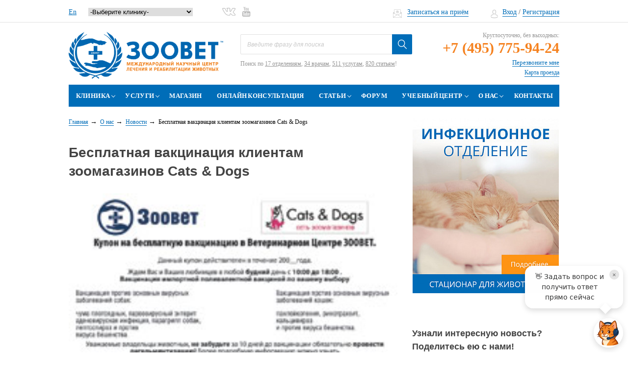

--- FILE ---
content_type: text/html; charset=UTF-8
request_url: https://www.zoovet.ru/o-nas/novosti/besplatnaya_vaktsinatsiya_klientam_zoomagazinov_cats_dogs/
body_size: 27926
content:
<!DOCTYPE html>
<html lang="ru">
<head>
	<meta http-equiv="Content-Type" content="text/html;charset=UTF-8"/>
    <meta name="SKYPE_TOOLBAR" content="SKYPE_TOOLBAR_PARSER_COMPATIBLE">
    <meta  id="viewport" name="viewport" content="width=device-width, user-scalable=0">
	<meta name="yandex-verification" content="8bf78fc022e634ca" />
	<meta name="google-site-verification" content="RZIYhY3O8Sv4s8_mU3PRW9rKBmMRuwo2uTHN6JOaRyo" />
    <title>Бесплатная вакцинация клиентам зоомагазинов Cats &amp; Dogs — Ветеринарный Центр «Зоовет» в Москве</title>
    <meta name="canonical" content="https://www.zoovet.ru/o-nas/novosti/besplatnaya_vaktsinatsiya_klientam_zoomagazinov_cats_dogs/" />
        <meta name="description" content="Бесплатная вакцинация клиентам зоомагазинов Cats &amp;amp; Dogs — Ветеринарный Центр «Зоовет» в Москве. Подробная информация на странице сайта или по телефону +7 (495) 775-94-24" />
<!--      -->
    <!--[if lt IE 9]>
        <![endif]-->

        






<meta name="baggage" content="sentry-trace_id=ed643f9a71354aa79f157df84c0e2f35,sentry-sample_rate=1,sentry-transaction=%2Fo-nas%2Fnovosti%2Fbesplatnaya_vaktsinatsiya_klientam_zoomagazinov_cats_dogs%2F,sentry-public_key=2c3e6f165ceaf056444b1af55edb8329,sentry-sampled=true,sentry-sample_rand=0.765889"/>
<meta name="sentry-trace" content="ed643f9a71354aa79f157df84c0e2f35-992e8e84c1fe4c00-1"/>
<link rel="alternate" hreflang="x-default" href="https://www.zoovet.ru/" />
<link rel="alternate" href="https://www.zoovet.ru/en/" hreflang="en" />
<link rel="alternate" href="https://www.zoovet.ru/" hreflang="ru" />



    <script data-skip-moving="true">(function(w, d, n) {var cl = "bx-core";var ht = d.documentElement;var htc = ht ? ht.className : undefined;if (htc === undefined || htc.indexOf(cl) !== -1){return;}var ua = n.userAgent;if (/(iPad;)|(iPhone;)/i.test(ua)){cl += " bx-ios";}else if (/Windows/i.test(ua)){cl += ' bx-win';}else if (/Macintosh/i.test(ua)){cl += " bx-mac";}else if (/Linux/i.test(ua) && !/Android/i.test(ua)){cl += " bx-linux";}else if (/Android/i.test(ua)){cl += " bx-android";}cl += (/(ipad|iphone|android|mobile|touch)/i.test(ua) ? " bx-touch" : " bx-no-touch");cl += w.devicePixelRatio && w.devicePixelRatio >= 2? " bx-retina": " bx-no-retina";if (/AppleWebKit/.test(ua)){cl += " bx-chrome";}else if (/Opera/.test(ua)){cl += " bx-opera";}else if (/Firefox/.test(ua)){cl += " bx-firefox";}ht.className = htc ? htc + " " + cl : cl;})(window, document, navigator);</script>


<link href="/bitrix/js/ui/design-tokens/dist/ui.design-tokens.min.css?171655057723463"   rel="stylesheet" />
<link href="/bitrix/js/ui/fonts/opensans/ui.font.opensans.min.css?16779141472320"   rel="stylesheet" />
<link href="/bitrix/js/main/popup/dist/main.popup.bundle.min.css?176275870428056"   rel="stylesheet" />
<link href="/bitrix/js/main/phonenumber/css/phonenumber.min.css?167791401336251"   rel="stylesheet" />
<link href="/bitrix/css/skyweb24.popuppro/animation.min.css?169700742062416"   rel="stylesheet" />
<link href="/bitrix/js/main/core/css/core_popup.min.css?157182183515428"   rel="stylesheet" />
<link href="/bitrix/css/main/font-awesome.min.css?148170153323748"   rel="stylesheet" />
<link href="/bitrix/cache/css/s1/zoovet/template_294c022c956b8896f2058cce8d9a3a85/template_294c022c956b8896f2058cce8d9a3a85_v1.css?1768770004699645"   data-template-style="true" rel="stylesheet" />
        	</head>
<body class="page--inner">
<noscript><img src="https://vk.com/rtrg?p=VK-RTRG-419150-8eh3m" style="position:fixed; left:-999px;" alt=""/></noscript>
<script data-skip-moving="true">!function(){var t=document.createElement("script");t.type="text/javascript",t.async=!0,t.src="https://vk.com/js/api/openapi.js?160",t.onload=function(){VK.Retargeting.Init("VK-RTRG-347847-9sXl3"),VK.Retargeting.Hit()},document.head.appendChild(t)}();</script><noscript><img src="https://vk.com/rtrg?p=VK-RTRG-347847-9sXl3" style="position:fixed; left:-999px;" alt=""/></noscript>
<div class="wrapper ">

	<!--div style="text-align: center; background: #f7d6d6; padding: 10px;">Уважаемые клиенты, на сайте ведутся технические работы, возможны перебои в работе сайта.</div-->
    <div class="header-top">
        <div class="wrap">

                <div class="city-select__wrap">
				<span class="header-label">
Ваш город:
</span>
<div class="city-select js--city-select">
	<select name="city-select" >
		<option id="bx_3218110189_54" value="54">Москва</option>
		</select>
	</div>				</div>
				<div class="lang-select__wrap">
											<a href="/en/">En</a>
					
                    <select name="CUR_FILIAL" id="pageSelect" class="cur-fillials">
                        <option value="">-Выберите клинику-</option>
                        <option value="" data-url="/klinika/">ул. 2-я Магистральная, дом 16</option>
                        <option value="" data-url="/filial-na-shchuseva/">ул. Архитектора Щусева, дом 1</option>
                    </select>
                    				</div>
               <div class="social">
				  

  

<span class="header-label">
    </span>

		<a target="_blank" id="bx_651765591_76" href="https://vk.com/zoovet" class="social__vk"><svg version="1.1" xmlns="http://www.w3.org/2000/svg" xmlns:xlink="http://www.w3.org/1999/xlink" x="0px" y="0px" viewBox="0 0 512 300" style="enable-background:new 0 0 512 300;" xml:space="preserve"> <g> <g> <path class="st0" d="M489.3,228.7c-11.1-13.3-23.7-25.3-35.9-36.8c-4.3-4.1-8.7-8.2-13-12.4c0,0,0,0,0,0 c-5.7-5.6-8.5-9.6-8.8-12.5c-0.3-2.9,1.7-7.2,6.2-13.5c6.8-9.5,14-19,21-28.2c6.2-8.2,12.6-16.6,18.8-25.1l1.4-1.9 c12-16.6,24.4-33.8,31-54.7c1.9-6,3.9-14.9-0.9-22.7c-4.8-7.8-13.6-10.1-19.8-11.2c-3-0.5-5.9-0.6-8.6-0.6l-77.8-0.1 c-13.5-0.2-22.8,6.2-27.9,19c-4.1,10.2-8.9,22.1-14.4,33.3c-10.7,21.7-24.2,46.7-43.8,67.5l-0.9,0.9c-1.3,1.4-3.5,3.8-4.6,4.3 c-2.1-1.3-4.6-9-4.5-13c0-0.1,0-0.2,0-0.3L306.7,31c0-0.5,0-0.9-0.1-1.4c-1.7-12.8-5.1-25.7-25.4-29.7c-0.7-0.1-1.3-0.2-2-0.2 h-80.9c-15.2,0-23.3,7-29.7,14.5c-1.9,2.2-6.8,8.1-4.3,15.2c2.6,7.2,10.2,8.7,12.7,9.2c8.8,1.7,13.4,6.7,14.8,16.2 c2.8,18.5,3.1,38.3,1.1,62.3c-0.6,6.4-1.6,11.3-3.4,15.4c-0.5,1.1-0.9,1.8-1.2,2.2c-0.5-0.2-1.2-0.5-2.2-1.2 c-6.2-4.2-10.9-10.8-15.4-17.2c-18-25.5-33.2-53.6-46.4-86C118.8,17,108.6,9.6,95.5,9.4C70.6,9,47.5,9,25,9.4 C14.4,9.6,7,12.9,2.9,19.3C-1.1,25.7-1,33.9,3.4,43.6C34.6,113,62.9,163.5,95.2,207.3c22.8,30.8,45.7,52.2,72.1,67.4 c27.8,15.9,59.1,23.7,95.4,23.7c4.1,0,8.3-0.1,12.6-0.3c22.4-1,31.5-9.9,32.5-31.8c0.6-11.5,1.8-20.9,6.3-29 c1.2-2.3,2.7-3.8,3.8-4.1c1.2-0.3,3.3,0.4,5.6,1.9c4.2,2.8,7.9,6.5,10.9,9.8c3,3.3,6.1,6.8,9.1,10.1c6.3,7.1,12.9,14.4,19.8,21.4 c15.5,15.8,33.5,23.1,53.3,21.6l71.2,0c0,0,0,0,0,0c0.2,0,0.5,0,0.7,0c8.2-0.5,15.3-5.1,19.5-12.5c5-8.9,4.9-20.2-0.2-30.1 C502.4,245,495.4,236.1,489.3,228.7z M490.2,275.5c-1,1.7-2.2,2.1-2.8,2.1l-71.2,0c0,0,0,0,0,0c-0.3,0-0.6,0-0.8,0 c-14,1.2-25.9-3.8-37.5-15.5c-6.5-6.7-12.9-13.8-19.1-20.7c-3-3.4-6.1-6.9-9.3-10.3c-3.9-4.2-8.7-9.1-14.9-13.1 c-9.2-6-16.9-5.8-21.7-4.6c-4.7,1.2-11.5,4.6-16.7,14c-6.7,12.2-8.2,25.4-8.8,37.9c-0.3,7.6-1.6,9.6-2.2,10.1 c-0.7,0.7-3.1,1.8-10.9,2.2c-37.8,1.8-69.5-5-96.9-20.7c-23.9-13.7-44.8-33.3-65.8-61.8C80.2,152.6,52.6,103.3,22,35.3 c-1.1-2.5-1.5-4-1.5-4.8c0.8-0.3,2.3-0.6,5-0.6c22.2-0.4,45.1-0.4,69.8,0c3.4,0.1,7.2,1.1,10.1,8.2c13.8,33.9,29.7,63.3,48.6,90.1 c5,7.1,11.3,15.9,20.5,22.3c8.4,5.8,15.3,5.5,19.5,4.3c4.3-1.2,10.2-4.7,14.2-14.1c2.6-6.1,4.1-12.9,4.9-21.6 c2.2-25.7,1.8-47-1.2-67.1c-2.1-14.4-9.6-24.8-21.3-30.1c2.1-1.1,4.4-1.5,7.7-1.5h79.9c4.5,1,5.4,2.2,5.7,2.6c1.3,1.7,2,5.8,2.5,9 l0.1,89.1c-0.2,8.5,4,27.5,18.1,32.7c0.1,0,0.2,0.1,0.4,0.1c12.9,4.2,21.4-4.9,25.9-9.8l0.8-0.9c21.5-22.8,36-49.5,47.3-72.5 c5.9-11.9,10.9-24.2,15.1-34.8c2.1-5.3,4-6.2,8.6-6.1c0.1,0,0.1,0,0.2,0l77.9,0.1c1.8,0,3.7,0,5.2,0.3c3.7,0.6,5.2,1.4,5.7,1.7 c0.1,0.6,0,2.3-1.1,5.8c-5.7,17.8-16.6,32.9-28.1,48.9l-1.4,1.9c-6,8.3-12.4,16.7-18.5,24.8c-7.1,9.3-14.4,19-21.3,28.7 c-14.8,20.7-13.5,34.4,5,52.4c4.4,4.3,8.8,8.5,13.2,12.6c12.3,11.6,23.9,22.6,34.2,35c5.4,6.5,11.6,14.4,16,23 C492,269.3,491.4,273.4,490.2,275.5z"/> </g> </g> </svg></a>
		<a target="_blank" id="bx_651765591_79" href="https://www.youtube.com/channel/UCxv39QlXhWwYP8FiqLgqyzA" class="social__youtube"><svg xmlns="http://www.w3.org/2000/svg" width="60" height="72" viewBox="0 0 60 72"><defs><polygon points="0 71.9 60 71.9 60 0 0 0"/></defs><g style="stroke-width:1;stroke:none"><mask ><use xlink:href="#path-1"/></mask><path d="M50.8 52.7L46.8 52.7 46.8 50.4C46.8 49.4 47.7 48.5 48.7 48.5L48.9 48.5C50 48.5 50.8 49.4 50.8 50.4L50.8 52.7ZM35.9 47.7C34.9 47.7 34.1 48.4 34.1 49.2L34.1 60.4C34.1 61.2 34.9 61.9 35.9 61.9 36.9 61.9 37.8 61.2 37.8 60.4L37.8 49.2C37.8 48.4 36.9 47.7 35.9 47.7ZM60 41.5L60 62.7C60 67.8 55.6 72 50.2 72L9.8 72C4.4 72 0 67.8 0 62.7L0 41.5C0 36.4 4.4 32.2 9.8 32.2L50.2 32.2C55.6 32.2 60 36.4 60 41.5ZM12.5 65L12.5 42.7 17.5 42.7 17.5 39.4 4.2 39.3 4.2 42.6 8.3 42.6 8.3 65 12.5 65ZM27.5 46L23.3 46 23.3 58C23.3 59.7 23.4 60.5 23.3 60.8 23 61.8 21.5 62.8 20.9 60.9 20.8 60.6 20.9 59.7 20.9 58L20.8 46 16.7 46 16.7 57.8C16.7 59.7 16.7 61 16.7 61.6 16.8 62.7 16.8 64 17.8 64.7 19.7 66.1 23.3 64.5 24.2 62.6L24.2 65 27.5 65 27.5 46 27.5 46ZM40.9 59.7L40.8 49.7C40.8 46 38 43.7 34.2 46.8L34.2 39.4 30 39.4 30 64.9 33.4 64.8 33.7 63.2C38.1 67.3 40.9 64.5 40.9 59.7ZM53.9 58.4L50.8 58.4C50.8 58.5 50.8 58.7 50.8 58.8L50.8 60.6C50.8 61.5 50 62.2 49.1 62.2L48.5 62.2C47.5 62.2 46.7 61.5 46.7 60.6L46.7 56 53.9 56 53.9 53.3C53.9 51.3 53.9 49.3 53.7 48.2 53.2 44.6 48.2 44.1 45.7 45.9 44.9 46.5 44.3 47.2 43.9 48.3 43.5 49.3 43.4 50.7 43.4 52.5L43.4 58.4C43.4 68.2 55.3 66.8 53.9 58.4ZM37.9 26.2C38.1 26.7 38.4 27.1 38.9 27.5 39.3 27.8 39.9 27.9 40.6 27.9 41.2 27.9 41.7 27.8 42.2 27.4 42.6 27.1 43 26.6 43.3 25.9L43.3 27.6 47.9 27.6 47.9 7.8 44.3 7.8 44.3 23.2C44.3 24 43.6 24.7 42.7 24.7 41.9 24.7 41.2 24 41.2 23.2L41.2 7.8 37.4 7.8 37.4 21.1C37.4 22.8 37.4 24 37.5 24.5 37.5 25.1 37.7 25.7 37.9 26.2ZM23.8 15C23.8 13.1 23.9 11.6 24.2 10.6 24.6 9.5 25.1 8.6 26 8 26.8 7.4 27.8 7 29.1 7 30.2 7 31.1 7.2 31.9 7.7 32.7 8.1 33.2 8.6 33.7 9.3 34.1 9.9 34.4 10.6 34.5 11.3 34.7 12 34.8 13.1 34.8 14.6L34.8 19.6C34.8 21.4 34.7 22.8 34.5 23.6 34.4 24.5 34.1 25.3 33.6 26 33.2 26.8 32.6 27.3 31.8 27.7 31.1 28 30.3 28.2 29.3 28.2 28.3 28.2 27.4 28 26.6 27.7 25.9 27.4 25.3 27 24.9 26.4 24.5 25.8 24.2 25 24 24.2 23.9 23.3 23.8 22 23.8 20.3L23.8 15ZM27.4 22.9C27.4 24 28.3 24.9 29.3 24.9 30.3 24.9 31.1 24 31.1 22.9L31.1 12.3C31.1 11.2 30.3 10.3 29.3 10.3 28.3 10.3 27.4 11.2 27.4 12.3L27.4 22.9ZM14.5 28.2L18.9 28.2 18.9 13 24.1 0 19.3 0 16.6 9.7 13.8 0 9 0 14.5 13 14.5 28.2Z" mask="url(#mask-2)" /></g></svg></a>
				</div>



            <div class="header-top__right">
				<div class="whatsapp-link"><a target="_blank" href="https://wa.me/79055605512"><img src="/local/adds/images/whatup.svg" alt=""></a>				</div>
                <div class="mail">
                    <a href="#appointments-main" class="fancybox-form">Записаться на приём</a>                </div>
                <div class="login-pane">
                     <!--'start_frame_cache_O3i2J6'--><a href="#authorization" class="es-fancybox-authorization login-pane__link"><i class="ico-login-pane-user"></i>Вход</a>&nbsp;/&nbsp;<a href="/reg.php" class="login-pane__link">Регистрация</a><!--'end_frame_cache_O3i2J6'-->                 </div>

            </div>
        </div>
    </div>

		<div class="mobile-nav-drop__wrap">
			<div class="mobile-nav-drop">
				<div class="mobile-nav-drop__close"></div>
				<nav>
					<div class="wrap">
						<!--'start_frame_cache_LkGdQn'-->
<ul class="level1">


	
	
		            <li class="has-child"><a href="/klinika/" class="root-item">Клиника <span class="caret">&gt;</span></a>
            <div class="nav-sub">
            <ul class="level2">
        
		
	
										<li><a href="/fillials/">Филиалы</a></li>
							
	
										<li><a href="/klinika/otdeleniya/">Отделения</a></li>
							
	
										<li><a href="/klinika/nashi-vrachi/">Наша команда</a></li>
							
	
										<li><a href="/klinika/skoraya-veterinarnaya-pomoshch/">Скорая ветеринарная помощь</a></li>
							
	
										<li><a href="/o-nas/novosti/?tab=actions_news#actions_news">Акции</a></li>
							
	
										<li><a href="/skidka/">Скидки</a></li>
							
	
										<li><a href="/klinika/video/">Видео</a></li>
							
	
										<li><a href="/klinika/foto/">Фото</a></li>
							
			</ul></div></li>	
	
		            <li class="has-child"><a href="/uslugi/" class="root-item">Услуги <span class="caret">&gt;</span></a>
            <div class="nav-sub">
            <ul class="level2">
        
		
	
										<li><a href="/uslugi/onlayn-zapis-na-konsultatsiyu/">Онлайн консультация</a></li>
							
	
										<li><a href="/uslugi/akusherstvo-i-reproduktsiya/">Акушерство и репродукция</a></li>
							
	
										<li><a href="/uslugi/akvariumistika/">Аквариумистика</a></li>
							
	
										<li><a href="/uslugi/anesteziologiya/">Анестезиология</a></li>
							
	
										<li><a href="/uslugi/bronkhoskopiya/">Бронхоскопия</a></li>
							
	
										<li><a href="/uslugi/vaktsinatsiya/">Вакцинация животных</a></li>
							
	
										<li><a href="/uslugi/veterinarnaya-laboratoriya/">Ветеринарная лаборатория </a></li>
							
	
										<li><a href="/uslugi/dermatologiya/">Дерматолог для животных</a></li>
							
	
										<li><a href="/uslugi/dietologiya/">Диетология</a></li>
							
	
										<li><a href="/uslugi/zoogostinitsa/">Зоогостиница</a></li>
							
	
										<li><a href="/uslugi/povedenie-zhivotnykh/">Зоопсихолог</a></li>
							
	
										<li><a href="/uslugi/zootaksi/">Зоотакси</a></li>
							
	
										<li><a href="/uslugi/infektsionnyy-statsionar/">Инфекционный стационар</a></li>
							
	
										<li><a href="/uslugi/kardiologiya/">Кардиология</a></li>
							
	
										<li><a href="/uslugi/kt/">Компьютерная томография</a></li>
							
	
										<li><a href="/uslugi/lechenie-reptiliy/">Лечение рептилий</a></li>
							
	
										<li><a href="/uslugi/lechenie-ekzoticheskikh-zhivotnykh/">Лечение экзотических животных</a></li>
							
	
										<li><a href="/uslugi/mrt/">МРТ диагностика</a></li>
							
	
										<li><a href="/uslugi/nevrrologiya/">Неврология</a></li>
							
	
										<li><a href="/uslugi/neonatologiya/">Неонатология</a></li>
							
	
										<li><a href="/uslugi/onkologiya/">Онкология</a></li>
							
	
										<li><a href="/uslugi/oftalmologiya/">Офтальмология</a></li>
							
	
										<li><a href="/uslugi/patomorfologiya/">Патоморфология</a></li>
							
	
										<li><a href="/uslugi/perederzhka-dlya-ekzoticheskikh-zhivotnykh-i-ptits/">Передержка для экзотических животных и птиц</a></li>
							
	
										<li><a href="/uslugi/priem-ornitologa/">Прием орнитолога </a></li>
							
	
										<li><a href="/uslugi/reanimatologiya/">Реаниматология</a></li>
							
	
										<li><a href="/uslugi/rentgen-diagnostika/">Рентген диагностика</a></li>
							
	
										<li><a href="/uslugi/statsionar-dlya-reptiliy-ekzoticheskikh-zhivotnykh-i-ptits/">Стационар и зоогостиница для экзотических животных, рептилий и птиц</a></li>
							
	
										<li><a href="/uslugi/statsionarnoe-lechenie/">Стационарное лечение</a></li>
							
	
										<li><a href="/uslugi/stomatologiya/">Ветеринарная стоматология</a></li>
							
	
										<li><a href="/uslugi/terapiya/">Ветеринарная терапия</a></li>
							
	
										<li><a href="/uslugi/uzi-diagnostika/">УЗИ (УЗ-диагностика)</a></li>
							
	
										<li><a href="/uslugi/khirurgiya/">Хирургия</a></li>
							
	
										<li><a href="/uslugi/chipirovanie-/">Чипирование </a></li>
							
	
										<li><a href="/uslugi/elektroentsefalografiya/">Электроэнцефалография</a></li>
							
	
										<li><a href="/uslugi/endokhirurgiya/">Эндохирургия</a></li>
							
	
										<li><a href="/vizov-veterinara-na-dom/">Вызов ветеринарного врача</a></li>
							
			</ul></div></li>	
										<li><a href="http://store.zoovet.ru/" class="root-item">Магазин</a></li>
							
	
										<li><a href="/uslugi/onlayn-zapis-na-konsultatsiyu/" class="root-item">Онлайн консультация</a></li>
							
	
	
		            <li class="has-child"><a href="/stati/" class="root-item">Статьи <span class="caret">&gt;</span></a>
            <div class="nav-sub">
            <ul class="level2">
        
		
	
										<li><a href="/stati/publikatsii-spetsialistov/">Публикации специалистов</a></li>
							
	
										<li><a href="/stati/entsiklopediya-vidov-zhivotnykh/">Энциклопедия видов животных</a></li>
							
	
										<li><a href="/stati/entsiklopediya-bolezney/">Энциклопедия болезней</a></li>
							
	
										<li><a href="/stati/entsiklopediya-simptomov/">Энциклопедия симптомов</a></li>
							
	
										<li><a href="/stati/entsiklopediya-zabluzhdeniy/">Энциклопедия заблуждений</a></li>
							
	
										<li><a href="/stati/slovar-veterinarnykh-terminov/">Словарь ветеринарных терминов</a></li>
							
			</ul></div></li>	
										<li><a href="/forum/" class="root-item">Форум</a></li>
							
	
	
		            <li class="has-child"><a href="/uchebnyy-tsentr/" class="root-item">Учебный центр <span class="caret">&gt;</span></a>
            <div class="nav-sub">
            <ul class="level2">
        
		
	
										<li><a href="/uchebnyy-tsentr/kursy/">Курсы</a></li>
							
	
										<li><a href="/klinika/video/?from=centr">Видеолекции</a></li>
							
	
										<li><a href="/training-center.pdf">Презентация Учебного центра</a></li>
							
	
										<li><a href="/uchebnyy-tsentr/arenda-konferents-zala/">Аренда конференц-зала</a></li>
							
	
										<li><a href="/uchebnyy-tsentr/konsalting/">Консалтинг для владельцев<br>ветеринарных клиник</a></li>
							
			</ul></div></li>	
	
		            <li class="has-child"><a href="/o-nas/" class="root-item">О&nbsp;нас <span class="caret">&gt;</span></a>
            <div class="nav-sub">
            <ul class="level2">
        
		
	
										<li><a href="/o-nas/missiya/">Миссия</a></li>
							
	
										<li><a href="/o-nas/istoriya-osnovaniya/">История основания</a></li>
							
	
										<li><a href="/o-nas/blagodarnosti-i-otzyvy/">Благодарности и отзывы</a></li>
							
	
										<li><a href="/o-nas/rabota-u-nas/">Работа у нас</a></li>
							
	
										<li><a href="/o-nas/blagotvoritelnost/">Благотворительность</a></li>
							
	
										<li class="item-selected"><a href="/o-nas/novosti/">Новости</a></li>
							
	
										<li><a href="/o-nas/sluzhba-klientskogo-servisa/">Служба клиентского сервиса</a></li>
							
			</ul></div></li>	
										<li><a href="/kontakty/" class="root-item">Контакты</a></li>
							

</ul>
<!--'end_frame_cache_LkGdQn'-->					</div>
				</nav>
				<div class="city-select__wrap">
				   Ваш город:
<div class="city-select ">
	<select name="city-select" >
		<option id="bx_1373509569_54" value="54">Москва</option>
		</select>
	</div>				</div>
				<div class="login-pane">
					<!--'start_frame_cache_bZqbEe'--><a href="#authorization" class="es-fancybox-authorization login-pane__link"><i class="ico-login-pane-user"></i>Вход</a>&nbsp;/&nbsp;<a href="/reg.php" class="login-pane__link">Регистрация</a><!--'end_frame_cache_bZqbEe'--> 				</div>
				<div class="mail">
				   <a href="#appointments-main" class="fancybox-form">Записаться на приём</a>
				</div>
				<div class="social">
				     

  

<div class="social__list">

		<a target="_blank" id="bx_3485106786_76" href="https://vk.com/zoovet" class="social__vk"><svg version="1.1" xmlns="http://www.w3.org/2000/svg" xmlns:xlink="http://www.w3.org/1999/xlink" x="0px" y="0px" viewBox="0 0 512 300" style="enable-background:new 0 0 512 300;" xml:space="preserve"> <g> <g> <path class="st0" d="M489.3,228.7c-11.1-13.3-23.7-25.3-35.9-36.8c-4.3-4.1-8.7-8.2-13-12.4c0,0,0,0,0,0 c-5.7-5.6-8.5-9.6-8.8-12.5c-0.3-2.9,1.7-7.2,6.2-13.5c6.8-9.5,14-19,21-28.2c6.2-8.2,12.6-16.6,18.8-25.1l1.4-1.9 c12-16.6,24.4-33.8,31-54.7c1.9-6,3.9-14.9-0.9-22.7c-4.8-7.8-13.6-10.1-19.8-11.2c-3-0.5-5.9-0.6-8.6-0.6l-77.8-0.1 c-13.5-0.2-22.8,6.2-27.9,19c-4.1,10.2-8.9,22.1-14.4,33.3c-10.7,21.7-24.2,46.7-43.8,67.5l-0.9,0.9c-1.3,1.4-3.5,3.8-4.6,4.3 c-2.1-1.3-4.6-9-4.5-13c0-0.1,0-0.2,0-0.3L306.7,31c0-0.5,0-0.9-0.1-1.4c-1.7-12.8-5.1-25.7-25.4-29.7c-0.7-0.1-1.3-0.2-2-0.2 h-80.9c-15.2,0-23.3,7-29.7,14.5c-1.9,2.2-6.8,8.1-4.3,15.2c2.6,7.2,10.2,8.7,12.7,9.2c8.8,1.7,13.4,6.7,14.8,16.2 c2.8,18.5,3.1,38.3,1.1,62.3c-0.6,6.4-1.6,11.3-3.4,15.4c-0.5,1.1-0.9,1.8-1.2,2.2c-0.5-0.2-1.2-0.5-2.2-1.2 c-6.2-4.2-10.9-10.8-15.4-17.2c-18-25.5-33.2-53.6-46.4-86C118.8,17,108.6,9.6,95.5,9.4C70.6,9,47.5,9,25,9.4 C14.4,9.6,7,12.9,2.9,19.3C-1.1,25.7-1,33.9,3.4,43.6C34.6,113,62.9,163.5,95.2,207.3c22.8,30.8,45.7,52.2,72.1,67.4 c27.8,15.9,59.1,23.7,95.4,23.7c4.1,0,8.3-0.1,12.6-0.3c22.4-1,31.5-9.9,32.5-31.8c0.6-11.5,1.8-20.9,6.3-29 c1.2-2.3,2.7-3.8,3.8-4.1c1.2-0.3,3.3,0.4,5.6,1.9c4.2,2.8,7.9,6.5,10.9,9.8c3,3.3,6.1,6.8,9.1,10.1c6.3,7.1,12.9,14.4,19.8,21.4 c15.5,15.8,33.5,23.1,53.3,21.6l71.2,0c0,0,0,0,0,0c0.2,0,0.5,0,0.7,0c8.2-0.5,15.3-5.1,19.5-12.5c5-8.9,4.9-20.2-0.2-30.1 C502.4,245,495.4,236.1,489.3,228.7z M490.2,275.5c-1,1.7-2.2,2.1-2.8,2.1l-71.2,0c0,0,0,0,0,0c-0.3,0-0.6,0-0.8,0 c-14,1.2-25.9-3.8-37.5-15.5c-6.5-6.7-12.9-13.8-19.1-20.7c-3-3.4-6.1-6.9-9.3-10.3c-3.9-4.2-8.7-9.1-14.9-13.1 c-9.2-6-16.9-5.8-21.7-4.6c-4.7,1.2-11.5,4.6-16.7,14c-6.7,12.2-8.2,25.4-8.8,37.9c-0.3,7.6-1.6,9.6-2.2,10.1 c-0.7,0.7-3.1,1.8-10.9,2.2c-37.8,1.8-69.5-5-96.9-20.7c-23.9-13.7-44.8-33.3-65.8-61.8C80.2,152.6,52.6,103.3,22,35.3 c-1.1-2.5-1.5-4-1.5-4.8c0.8-0.3,2.3-0.6,5-0.6c22.2-0.4,45.1-0.4,69.8,0c3.4,0.1,7.2,1.1,10.1,8.2c13.8,33.9,29.7,63.3,48.6,90.1 c5,7.1,11.3,15.9,20.5,22.3c8.4,5.8,15.3,5.5,19.5,4.3c4.3-1.2,10.2-4.7,14.2-14.1c2.6-6.1,4.1-12.9,4.9-21.6 c2.2-25.7,1.8-47-1.2-67.1c-2.1-14.4-9.6-24.8-21.3-30.1c2.1-1.1,4.4-1.5,7.7-1.5h79.9c4.5,1,5.4,2.2,5.7,2.6c1.3,1.7,2,5.8,2.5,9 l0.1,89.1c-0.2,8.5,4,27.5,18.1,32.7c0.1,0,0.2,0.1,0.4,0.1c12.9,4.2,21.4-4.9,25.9-9.8l0.8-0.9c21.5-22.8,36-49.5,47.3-72.5 c5.9-11.9,10.9-24.2,15.1-34.8c2.1-5.3,4-6.2,8.6-6.1c0.1,0,0.1,0,0.2,0l77.9,0.1c1.8,0,3.7,0,5.2,0.3c3.7,0.6,5.2,1.4,5.7,1.7 c0.1,0.6,0,2.3-1.1,5.8c-5.7,17.8-16.6,32.9-28.1,48.9l-1.4,1.9c-6,8.3-12.4,16.7-18.5,24.8c-7.1,9.3-14.4,19-21.3,28.7 c-14.8,20.7-13.5,34.4,5,52.4c4.4,4.3,8.8,8.5,13.2,12.6c12.3,11.6,23.9,22.6,34.2,35c5.4,6.5,11.6,14.4,16,23 C492,269.3,491.4,273.4,490.2,275.5z"/> </g> </g> </svg></a>
		<a target="_blank" id="bx_3485106786_79" href="https://www.youtube.com/channel/UCxv39QlXhWwYP8FiqLgqyzA" class="social__youtube"><svg xmlns="http://www.w3.org/2000/svg" width="60" height="72" viewBox="0 0 60 72"><defs><polygon points="0 71.9 60 71.9 60 0 0 0"/></defs><g style="stroke-width:1;stroke:none"><mask ><use xlink:href="#path-1"/></mask><path d="M50.8 52.7L46.8 52.7 46.8 50.4C46.8 49.4 47.7 48.5 48.7 48.5L48.9 48.5C50 48.5 50.8 49.4 50.8 50.4L50.8 52.7ZM35.9 47.7C34.9 47.7 34.1 48.4 34.1 49.2L34.1 60.4C34.1 61.2 34.9 61.9 35.9 61.9 36.9 61.9 37.8 61.2 37.8 60.4L37.8 49.2C37.8 48.4 36.9 47.7 35.9 47.7ZM60 41.5L60 62.7C60 67.8 55.6 72 50.2 72L9.8 72C4.4 72 0 67.8 0 62.7L0 41.5C0 36.4 4.4 32.2 9.8 32.2L50.2 32.2C55.6 32.2 60 36.4 60 41.5ZM12.5 65L12.5 42.7 17.5 42.7 17.5 39.4 4.2 39.3 4.2 42.6 8.3 42.6 8.3 65 12.5 65ZM27.5 46L23.3 46 23.3 58C23.3 59.7 23.4 60.5 23.3 60.8 23 61.8 21.5 62.8 20.9 60.9 20.8 60.6 20.9 59.7 20.9 58L20.8 46 16.7 46 16.7 57.8C16.7 59.7 16.7 61 16.7 61.6 16.8 62.7 16.8 64 17.8 64.7 19.7 66.1 23.3 64.5 24.2 62.6L24.2 65 27.5 65 27.5 46 27.5 46ZM40.9 59.7L40.8 49.7C40.8 46 38 43.7 34.2 46.8L34.2 39.4 30 39.4 30 64.9 33.4 64.8 33.7 63.2C38.1 67.3 40.9 64.5 40.9 59.7ZM53.9 58.4L50.8 58.4C50.8 58.5 50.8 58.7 50.8 58.8L50.8 60.6C50.8 61.5 50 62.2 49.1 62.2L48.5 62.2C47.5 62.2 46.7 61.5 46.7 60.6L46.7 56 53.9 56 53.9 53.3C53.9 51.3 53.9 49.3 53.7 48.2 53.2 44.6 48.2 44.1 45.7 45.9 44.9 46.5 44.3 47.2 43.9 48.3 43.5 49.3 43.4 50.7 43.4 52.5L43.4 58.4C43.4 68.2 55.3 66.8 53.9 58.4ZM37.9 26.2C38.1 26.7 38.4 27.1 38.9 27.5 39.3 27.8 39.9 27.9 40.6 27.9 41.2 27.9 41.7 27.8 42.2 27.4 42.6 27.1 43 26.6 43.3 25.9L43.3 27.6 47.9 27.6 47.9 7.8 44.3 7.8 44.3 23.2C44.3 24 43.6 24.7 42.7 24.7 41.9 24.7 41.2 24 41.2 23.2L41.2 7.8 37.4 7.8 37.4 21.1C37.4 22.8 37.4 24 37.5 24.5 37.5 25.1 37.7 25.7 37.9 26.2ZM23.8 15C23.8 13.1 23.9 11.6 24.2 10.6 24.6 9.5 25.1 8.6 26 8 26.8 7.4 27.8 7 29.1 7 30.2 7 31.1 7.2 31.9 7.7 32.7 8.1 33.2 8.6 33.7 9.3 34.1 9.9 34.4 10.6 34.5 11.3 34.7 12 34.8 13.1 34.8 14.6L34.8 19.6C34.8 21.4 34.7 22.8 34.5 23.6 34.4 24.5 34.1 25.3 33.6 26 33.2 26.8 32.6 27.3 31.8 27.7 31.1 28 30.3 28.2 29.3 28.2 28.3 28.2 27.4 28 26.6 27.7 25.9 27.4 25.3 27 24.9 26.4 24.5 25.8 24.2 25 24 24.2 23.9 23.3 23.8 22 23.8 20.3L23.8 15ZM27.4 22.9C27.4 24 28.3 24.9 29.3 24.9 30.3 24.9 31.1 24 31.1 22.9L31.1 12.3C31.1 11.2 30.3 10.3 29.3 10.3 28.3 10.3 27.4 11.2 27.4 12.3L27.4 22.9ZM14.5 28.2L18.9 28.2 18.9 13 24.1 0 19.3 0 16.6 9.7 13.8 0 9 0 14.5 13 14.5 28.2Z" mask="url(#mask-2)" /></g></svg></a>
</div>
				</div>
			</div>
		</div>

    <header>
        <div class="wrap">
            <div class="logo"><a href="/">	<img src="/upload/iblock/18d/18dbc04487367d2a02e11a151ebbff6c.png" alt="Международный научный центр лечения и реабилитации животных" title="Международный научный центр лечения и реабилитации животных"

		 		>
	</a></div>
            <div class="search-line__wrap">
                <div class="search-line">
    <form action="/search/" enctype="application/x-www-form-urlencoded" method="get">
	    <input
                    size="15"
                name="q"
        id="qplSKIW"
        value=""
        class="search-line__input"
        type="text"
        autocomplete="off"
        placeholder="Введите фразу для поиска"
    />
<IFRAME
        style="width:0px; height:0px; border: 0px;"
        src="javascript:''"
        name="qplSKIW_div_frame"
        id="qplSKIW_div_frame"
></IFRAME><input type="submit" class="search-line__btn" name="s" value="">
</form></div>
<div class="search-line__tooltip">Поиск по
    <a href="/klinika/otdeleniya/">17&nbsp;отделениям</a>,
    <a href="/klinika/nashi-vrachi/">34&nbsp;врачам</a>,
    <a href="/uslugi/">511&nbsp;услугам</a>,
    <a href="/stati/">820&nbsp;статьям</a>!
<!--Смотри на мир сердцем!-->
</div>
            </div>
            <div class="contacts">
                 <div class="contacts__mode">Круглосуточно, без выходных:</div>
<div class="contacts__phone"><a href="tel:+74957759424">+7 (495) 775-94-24</a></div>
<div class="contacts__call"><a href="#call-back" class="fancybox-form">Перезвоните мне</a></div>
<div class="contacts__address">
    <a class="whats-mobile" target="_blank" href="https://wa.me/79055605512"><img src="/local/adds/images/whatupmobile.svg" alt=""></a>    <a href="/kontakty/#contacts_scheme">Карта проезда</a>
<!-- г. Москва, ул. 2-я Магистральная, 16, стр. 7--></div>


    <form id="call-back" action="call-back" method="post" enctype="application/x-www-form-urlencoded" style="display: none" class="call-back__form">
    <div class="fancybox-form__content es-popup__call-back">
        <input type="hidden"  value="/o-nas/novosti/besplatnaya_vaktsinatsiya_klientam_zoomagazinov_cats_dogs/" name="page">
        <div class="form__title">
            <div class="form__text">Перезвоните мне</div>
        </div>
        
        <div class="form_success  form_success__block  " style="display: none;" >В ближайшее время мы свяжемся с вами!</div>        
        
        <div class="form__block form__block--no-bg" style="margin-bottom: 0">
            <div class="form__messages">
                <p class="form_error" style="display: none;" ></p>
            </div>

            <div class="form__item-row clearfix">
                <div class="form__item">
                    <label for="call_back_fio" class="popup__window__row-label">Ваше имя:<span class="marked-text">*</span></label>
                    <div class="field">
                        <input type="text" name="fio" id="call_back_fio">
                    </div>
                </div>

                <div class="form__item">
                    <label for="call_back_phone" class="popup__window__row-label">Ваш телефон:<span class="marked-text">*</span></label>
                    <div class="field">
                        <input type="text" name="phone" class="phone-field" id="call_back_phone">
                    </div>
                </div>
<!--                 <div class="form__item">
                    <label for="appointments_message" class="popup__window__row-label">Удобное время для звонка:</label>
                    <div class="field">
                        <input type="time" name="time"  id="call_back_time" class="time-field">
                    </div>
                </div>-->
            </div> 
            <div class="form__item col1">
                <div class="popup__window-recaptcha1">
                    <div id="call-back-popup-recaptha" class="form-recaptha"></div>
                </div>
            </div>
            <div class="form__item agreement">
                <input id="call-back-agreement" type="checkbox" name="agreement" checked="checked" required>
                <label for="call-back-agreement" class="popup__window__row-label">
                    Я согласен на <a href="/legacy/" target="_blank">использование моих персональных данных</a>  для обработки данного обращения
                    <span class="marked-text">*</span>
                </label>
            </div>

            <div class="form__item form__item--bottom form__item--btn">
                <div class="field-btn field-btn--main">
                    <input type="submit" value="Отправить запрос">
                </div>
            </div>
         <!-- <div class="form__requre-pane"><br />* Все поля обязательны для заполнения</div> -->
        </div>
    </div>
</form>
            </div>
            <div class="mobile-nav__btn"></div>
        </div>
    </header>

    <!-- header-->
    <nav class="site-main-menu">
        <div class="wrap">
            <!--'start_frame_cache_XEVOpk'-->
<ul class="nav">


	
	
		            <li class="nav_item nav_item__has-child "><a href="/klinika/" class="root-item">Клиника <span class="caret"></span></a>
            <ul class="nav-level2">
        
		
	
						    <li  class="nav-level2_item  "><a  href="/fillials/" class="parent">Филиалы </a>
            				
	
	
		    <li  class="nav-level2_item nav_item__has-child "><a href="/klinika/otdeleniya/" class="parent">Отделения <span class="caret"></span></a>
    <ul class="nav-level3">
        
		
	
										<li class="nav-level3_item"><a href="/klinika/otdeleniya/khirurgicheskoe/">Хирургическое</a></li>
							
	
										<li class="nav-level3_item"><a href="/klinika/otdeleniya/terapevticheskoe/">Терапевтическое</a></li>
							
	
										<li class="nav-level3_item"><a href="/klinika/otdeleniya/stomatologicheskoe/">Стоматологическое</a></li>
							
	
										<li class="nav-level3_item"><a href="/klinika/otdeleniya/oftalmologicheskoe/">Офтальмологическое</a></li>
							
	
										<li class="nav-level3_item"><a href="/klinika/otdeleniya/kardiologicheskoe/">Кардиологическое</a></li>
							
	
										<li class="nav-level3_item"><a href="/klinika/otdeleniya/anesteziologicheskoe/">Анестезиологическое</a></li>
							
	
										<li class="nav-level3_item"><a href="/klinika/otdeleniya/dermatologicheskoe/">Дерматологическое</a></li>
							
	
										<li class="nav-level3_item"><a href="/klinika/otdeleniya/endokhirurgicheskoe/">Эндохирургическое</a></li>
							
	
										<li class="nav-level3_item"><a href="/klinika/otdeleniya/diagnosticheskoe/">Диагностическое</a></li>
							
	
										<li class="nav-level3_item"><a href="/klinika/otdeleniya/infektsionnoe/">Инфекционное</a></li>
							
	
										<li class="nav-level3_item"><a href="/klinika/otdeleniya/onkologicheskoe/">Онкологическое</a></li>
							
	
										<li class="nav-level3_item"><a href="/klinika/otdeleniya/reproduktsii/">Репродукции</a></li>
							
	
										<li class="nav-level3_item"><a href="/klinika/otdeleniya/laboratornoy-diagnostiki/">Лабораторной диагностики</a></li>
							
	
										<li class="nav-level3_item"><a href="/klinika/otdeleniya/reabilitatsii-i-intensivnoy-terapii/">Реабилитации и интенсивной терапии</a></li>
							
	
										<li class="nav-level3_item"><a href="/klinika/otdeleniya/statsionarnogo-lecheniya/">Стационарного лечения</a></li>
							
	
										<li class="nav-level3_item"><a href="/klinika/otdeleniya/ekzoticheskie-zhivotnye-i-ptitsy/">Экзотические животные и птицы</a></li>
							
	
										<li class="nav-level3_item"><a href="/klinika/otdeleniya/nevrologicheskoe/">Неврологическое</a></li>
							
			</ul></li>	
						    <li  class="nav-level2_item  "><a  href="/klinika/nashi-vrachi/" class="parent">Наша команда </a>
            				
	
						    <li  class="nav-level2_item  "><a  href="/klinika/skoraya-veterinarnaya-pomoshch/" class="parent">Скорая ветеринарная помощь </a>
            				
	
						    <li  class="nav-level2_item  "><a  href="/o-nas/novosti/?tab=actions_news#actions_news" class="parent">Акции </a>
            				
	
						    <li  class="nav-level2_item  "><a  href="/skidka/" class="parent">Скидки </a>
            				
	
						    <li  class="nav-level2_item  "><a  href="/klinika/video/" class="parent">Видео </a>
            				
	
						    <li  class="nav-level2_item  "><a target="_blank" href="/klinika/foto/" class="parent">Фото </a>
            				
			</ul></li>	
	
		            <li class="nav_item nav_item__has-child nav_item--columns "><a href="/uslugi/" class="root-item">Услуги <span class="caret"></span></a>
            <ul class="nav-level2">
        
		
	
						    <li  class="nav-level2_item  "><a  href="/uslugi/onlayn-zapis-na-konsultatsiyu/" class="parent">Онлайн консультация </a>
            				
	
						    <li  class="nav-level2_item  "><a  href="/uslugi/akusherstvo-i-reproduktsiya/" class="parent">Акушерство и репродукция </a>
            				
	
						    <li  class="nav-level2_item  "><a  href="/uslugi/akvariumistika/" class="parent">Аквариумистика </a>
            				
	
						    <li  class="nav-level2_item  "><a  href="/uslugi/anesteziologiya/" class="parent">Анестезиология </a>
            				
	
						    <li  class="nav-level2_item  "><a  href="/uslugi/bronkhoskopiya/" class="parent">Бронхоскопия </a>
            				
	
						    <li  class="nav-level2_item  "><a  href="/uslugi/vaktsinatsiya/" class="parent">Вакцинация животных </a>
            				
	
						    <li  class="nav-level2_item  "><a  href="/uslugi/veterinarnaya-laboratoriya/" class="parent">Ветеринарная лаборатория  </a>
            				
	
						    <li  class="nav-level2_item  "><a  href="/uslugi/dermatologiya/" class="parent">Дерматолог для животных </a>
            				
	
						    <li  class="nav-level2_item  "><a  href="/uslugi/dietologiya/" class="parent">Диетология </a>
            				
	
						    <li  class="nav-level2_item  "><a  href="/uslugi/zoogostinitsa/" class="parent">Зоогостиница </a>
            				
	
						    <li  class="nav-level2_item  "><a  href="/uslugi/povedenie-zhivotnykh/" class="parent">Зоопсихолог </a>
            				
	
						    <li  class="nav-level2_item  "><a  href="/uslugi/zootaksi/" class="parent">Зоотакси </a>
            				
	
						    <li  class="nav-level2_item  "><a  href="/uslugi/infektsionnyy-statsionar/" class="parent">Инфекционный стационар </a>
            				
	
						    <li  class="nav-level2_item  "><a  href="/uslugi/kardiologiya/" class="parent">Кардиология </a>
            				
	
						    <li  class="nav-level2_item  "><a  href="/uslugi/kt/" class="parent">Компьютерная томография </a>
            				
	
						    <li  class="nav-level2_item  "><a  href="/uslugi/lechenie-reptiliy/" class="parent">Лечение рептилий </a>
            				
	
						    <li  class="nav-level2_item  "><a  href="/uslugi/lechenie-ekzoticheskikh-zhivotnykh/" class="parent">Лечение экзотических животных </a>
            				
	
						    <li  class="nav-level2_item  "><a  href="/uslugi/mrt/" class="parent">МРТ диагностика </a>
            				
	
						    <li  class="nav-level2_item  "><a  href="/uslugi/nevrrologiya/" class="parent">Неврология </a>
            				
	
						    <li  class="nav-level2_item  "><a  href="/uslugi/neonatologiya/" class="parent">Неонатология </a>
            				
	
						    <li  class="nav-level2_item  "><a  href="/uslugi/onkologiya/" class="parent">Онкология </a>
            				
	
						    <li  class="nav-level2_item  "><a  href="/uslugi/oftalmologiya/" class="parent">Офтальмология </a>
            				
	
						    <li  class="nav-level2_item  "><a  href="/uslugi/patomorfologiya/" class="parent">Патоморфология </a>
            				
	
						    <li  class="nav-level2_item  "><a  href="/uslugi/perederzhka-dlya-ekzoticheskikh-zhivotnykh-i-ptits/" class="parent">Передержка для экзотических животных и птиц </a>
            				
	
						    <li  class="nav-level2_item  "><a  href="/uslugi/priem-ornitologa/" class="parent">Прием орнитолога  </a>
            				
	
						    <li  class="nav-level2_item  "><a  href="/uslugi/reanimatologiya/" class="parent">Реаниматология </a>
            				
	
						    <li  class="nav-level2_item  "><a  href="/uslugi/rentgen-diagnostika/" class="parent">Рентген диагностика </a>
            				
	
						    <li  class="nav-level2_item  "><a  href="/uslugi/statsionar-dlya-reptiliy-ekzoticheskikh-zhivotnykh-i-ptits/" class="parent">Стационар и зоогостиница для экзотических животных, рептилий и птиц </a>
            				
	
						    <li  class="nav-level2_item  "><a  href="/uslugi/statsionarnoe-lechenie/" class="parent">Стационарное лечение </a>
            				
	
						    <li  class="nav-level2_item  "><a  href="/uslugi/stomatologiya/" class="parent">Ветеринарная стоматология </a>
            				
	
						    <li  class="nav-level2_item  "><a  href="/uslugi/terapiya/" class="parent">Ветеринарная терапия </a>
            				
	
						    <li  class="nav-level2_item  "><a  href="/uslugi/uzi-diagnostika/" class="parent">УЗИ (УЗ-диагностика) </a>
            				
	
						    <li  class="nav-level2_item  "><a  href="/uslugi/khirurgiya/" class="parent">Хирургия </a>
            				
	
						    <li  class="nav-level2_item  "><a  href="/uslugi/chipirovanie-/" class="parent">Чипирование  </a>
            				
	
						    <li  class="nav-level2_item  "><a  href="/uslugi/elektroentsefalografiya/" class="parent">Электроэнцефалография </a>
            				
	
						    <li  class="nav-level2_item  "><a  href="/uslugi/endokhirurgiya/" class="parent">Эндохирургия </a>
            				
	
						    <li  class="nav-level2_item  "><a  href="/vizov-veterinara-na-dom/" class="parent">Вызов ветеринарного врача </a>
            				
			</ul></li>	
										<li class="nav_item "><a href="http://store.zoovet.ru/" class="root-item">Магазин</a></li>
            				
	
										<li class="nav_item "><a href="/uslugi/onlayn-zapis-na-konsultatsiyu/" class="root-item">Онлайн консультация</a></li>
            				
	
	
		            <li class="nav_item nav_item__has-child "><a href="/stati/" class="root-item">Статьи <span class="caret"></span></a>
            <ul class="nav-level2">
        
		
	
	
		    <li  class="nav-level2_item nav_item__has-child "><a href="/stati/publikatsii-spetsialistov/" class="parent">Публикации специалистов <span class="caret"></span></a>
    <ul class="nav-level3">
        
		
	
										<li class="nav-level3_item"><a href="/stati/publikatsii-spetsialistov/sobaki/"> Собаки</a></li>
							
	
										<li class="nav-level3_item"><a href="/stati/publikatsii-spetsialistov/gryzuny/">Грызуны</a></li>
							
	
										<li class="nav-level3_item"><a href="/stati/publikatsii-spetsialistov/koshki/">Кошки</a></li>
							
	
										<li class="nav-level3_item"><a href="/stati/publikatsii-spetsialistov/ptitsy/">Птицы</a></li>
							
	
										<li class="nav-level3_item"><a href="/stati/publikatsii-spetsialistov/reptilii/">Рептилии</a></li>
							
	
										<li class="nav-level3_item"><a href="/stati/publikatsii-spetsialistov/ryby/">Рыбы</a></li>
							
	
										<li class="nav-level3_item"><a href="/stati/publikatsii-spetsialistov/ekzoticheskie-zhivotnye/">Экзотические животные</a></li>
							
	
										<li class="nav-level3_item"><a href="/stati/publikatsii-spetsialistov/veterinariya/">Ветеринария</a></li>
							
	
										<li class="nav-level3_item"><a href="/stati/publikatsii-spetsialistov/povedenie-zhivotnykh/">Поведение животных</a></li>
							
	
										<li class="nav-level3_item"><a href="/stati/publikatsii-spetsialistov/novosti-veterinarii/">Новости ветеринарии</a></li>
							
	
										<li class="nav-level3_item"><a href="/stati/publikatsii-spetsialistov/zhivotnye-i-chelovek/">Животные и человек</a></li>
							
	
										<li class="nav-level3_item"><a href="/stati/publikatsii-spetsialistov/uslugi-dlya-zhivotnykh/">Услуги для животных</a></li>
							
			</ul></li>	
	
		    <li  class="nav-level2_item nav_item__has-child "><a href="/stati/entsiklopediya-vidov-zhivotnykh/" class="parent">Энциклопедия видов животных <span class="caret"></span></a>
    <ul class="nav-level3">
        
		
	
										<li class="nav-level3_item"><a href="/stati/entsiklopediya-vidov-zhivotnykh/sobaki/">Собаки</a></li>
							
	
										<li class="nav-level3_item"><a href="/stati/entsiklopediya-vidov-zhivotnykh/koshki/">Кошки</a></li>
							
	
										<li class="nav-level3_item"><a href="/stati/entsiklopediya-vidov-zhivotnykh/yashcheritsy/">Ящерицы</a></li>
							
	
										<li class="nav-level3_item"><a href="/stati/entsiklopediya-vidov-zhivotnykh/grizuni/">Грызуны и зайцеобразные</a></li>
							
	
										<li class="nav-level3_item"><a href="/stati/entsiklopediya-vidov-zhivotnykh/zmei/">Змеи</a></li>
							
	
										<li class="nav-level3_item"><a href="/stati/entsiklopediya-vidov-zhivotnykh/popugai/">Попугаи</a></li>
							
	
										<li class="nav-level3_item"><a href="/stati/entsiklopediya-vidov-zhivotnykh/domashnie_ptici/">Домашние птицы</a></li>
							
	
										<li class="nav-level3_item"><a href="/stati/entsiklopediya-vidov-zhivotnykh/dikie_ptici/">Дикие птицы</a></li>
							
	
										<li class="nav-level3_item"><a href="/stati/entsiklopediya-vidov-zhivotnykh/cherepahi/">Черепахи</a></li>
							
	
										<li class="nav-level3_item"><a href="/stati/entsiklopediya-vidov-zhivotnykh/loshadi_i_poni/">Лошади и пони</a></li>
							
			</ul></li>	
						    <li  class="nav-level2_item  "><a  href="/stati/entsiklopediya-bolezney/" class="parent">Энциклопедия болезней </a>
            				
	
						    <li  class="nav-level2_item  "><a  href="/stati/entsiklopediya-simptomov/" class="parent">Энциклопедия симптомов </a>
            				
	
						    <li  class="nav-level2_item  "><a  href="/stati/entsiklopediya-zabluzhdeniy/" class="parent">Энциклопедия заблуждений </a>
            				
	
						    <li  class="nav-level2_item  "><a  href="/stati/slovar-veterinarnykh-terminov/" class="parent">Словарь ветеринарных терминов </a>
            				
			</ul></li>	
										<li class="nav_item "><a href="/forum/" class="root-item">Форум</a></li>
            				
	
	
		            <li class="nav_item nav_item__has-child "><a href="/uchebnyy-tsentr/" class="root-item">Учебный центр <span class="caret"></span></a>
            <ul class="nav-level2">
        
		
	
	
		    <li  class="nav-level2_item nav_item__has-child "><a href="/uchebnyy-tsentr/kursy/" class="parent">Курсы <span class="caret"></span></a>
    <ul class="nav-level3">
        
		
	
										<li class="nav-level3_item"><a href="/uchebnyy-tsentr/kursy/kurs-dlya-spetsialistov/">Курс для ветеринарных специалистов</a></li>
							
	
										<li class="nav-level3_item"><a href="/uchebnyy-tsentr/kursy/kurs-dlya-mladshego-lechebnogo-personala/">Курс для младшего лечебного персонала</a></li>
							
	
										<li class="nav-level3_item"><a href="/uchebnyy-tsentr/kursy/kurs-dlya-rukovoditelei/">Курс для руководителей (менеджмент)</a></li>
							
	
										<li class="nav-level3_item"><a href="/uchebnyy-tsentr/kursy/zooshkola/">ЗООШКОЛА</a></li>
							
	
										<li class="nav-level3_item"><a href="/uchebnyy-tsentr/kursy/kurs-dlya-nachinayushchikh-vladeltsev-koshek-i-sobak/">Курс для начинающих владельцев кошек и собак</a></li>
							
	
										<li class="nav-level3_item"><a href="/uchebnyy-tsentr/kursy/kurs-dlya-zavodchikov-i-opytnykh-vladeltsev/">Курс для заводчиков и опытных владельцев</a></li>
							
	
										<li class="nav-level3_item"><a href="/uchebnyy-tsentr/kursy/zayavka-na-sertifikat-o-poseshchenii-kursov/">Заявка на сертификат о посещении курсов</a></li>
							
	
										<li class="nav-level3_item"><a href="/uchebnyy-tsentr/kursy/arkhiv-kursov/">Архив курсов</a></li>
							
			</ul></li>	
						    <li  class="nav-level2_item  "><a  href="/klinika/video/?from=centr" class="parent">Видеолекции </a>
            				
	
						    <li  class="nav-level2_item  "><a target="_blank" href="/training-center.pdf" class="parent">Презентация Учебного центра </a>
            				
	
						    <li  class="nav-level2_item  "><a  href="/uchebnyy-tsentr/arenda-konferents-zala/" class="parent">Аренда конференц-зала </a>
            				
	
						    <li  class="nav-level2_item  "><a  href="/uchebnyy-tsentr/konsalting/" class="parent">Консалтинг для владельцев<br>ветеринарных клиник </a>
            				
			</ul></li>	
	
		            <li class="nav_item nav_item__has-child "><a href="/o-nas/" class="root-item">О&nbsp;нас <span class="caret"></span></a>
            <ul class="nav-level2">
        
		
	
						    <li  class="nav-level2_item  "><a  href="/o-nas/missiya/" class="parent">Миссия </a>
            				
	
						    <li  class="nav-level2_item  "><a  href="/o-nas/istoriya-osnovaniya/" class="parent">История основания </a>
            				
	
						    <li  class="nav-level2_item  "><a  href="/o-nas/blagodarnosti-i-otzyvy/" class="parent">Благодарности и отзывы </a>
            				
	
						    <li  class="nav-level2_item  "><a  href="/o-nas/rabota-u-nas/" class="parent">Работа у нас </a>
            				
	
						    <li  class="nav-level2_item  "><a  href="/o-nas/blagotvoritelnost/" class="parent">Благотворительность </a>
            				
	
						    <li  class="nav-level2_item   active"><a  href="/o-nas/novosti/" class="parent">Новости </a>
            				
	
						    <li  class="nav-level2_item  "><a  href="/o-nas/sluzhba-klientskogo-servisa/" class="parent">Служба клиентского сервиса </a>
            				
			</ul></li>	
										<li class="nav_item "><a href="/kontakty/" class="root-item">Контакты</a></li>
            				

</ul>
<!--'end_frame_cache_XEVOpk'-->        </div>
    </nav>

	

						<div id="appointments-main" style="display: none;">
						<form id="appointments-popup" action="appointments-popup" method="post" enctype="application/x-www-form-urlencoded" class="appointments__form">
    <div class="fancybox-form__content">
        <input type="hidden"  value="/o-nas/novosti/besplatnaya_vaktsinatsiya_klientam_zoomagazinov_cats_dogs/" name="page">
        <input type="hidden"  value="" name="date">
        <input type="hidden" value="" name="doctor">
        <div class="form__title">
            <div class="form__text">Запись на прием</div>
        </div>
        <p class="form_error" style="display: none;" ></p>
        <p class="form_success" style="display: none;" ></p>
        <div class="form__block form__block--no-bg" style="margin-bottom: 0">
		
			<div class="es-field__line">
				<div class="form__item">
					<label for="appointments_popup_fio" class="popup__window__row-label">Ваше имя: <span class="marked-text">*</span></label>
					<div class="field">
						<input type="text" name="fio" id="appointments_popup_fio">
					</div>
				</div>
				<div class="form__item">
					<label for="appointments_popup_phone" class="popup__window__row-label">Ваш телефон: <span class="marked-text">*</span></label>
					<div class="field">
						<input type="text" name="phone" class="phone-field" id="appointments_popup_phone">
					</div>
				</div>
			</div>
			
			
			<div class="es-field__area">
				<div class="form__item col1">
					<label for="appointments_popup_message" class="popup__window__row-label">Опишите проблему: <span class="marked-text">*</span></label>
					<div class="field">
						<textarea cols="30" rows="10" name="message" id="appointments_popup_message"></textarea>
					</div>
				</div>
			</div>
			
			<div class="es-field__area">
                <div class="form__item col1">
                    <div class="popup__window-recaptcha1">
                        <div id="appointments-popup-recaptha">

                        </div>
                    </div>
                </div>
            </div>
            <div class="es-field__area">
                <div class="form__item col1 agreement">
                    <input id="appointments_popup-agreement" type="checkbox" checked="checked" required>
                    <label for="appointments_popup-agreement" class="popup__window__row-label">Я согласен на <a href="/legacy/" target="_blank">использование моих персональных данных</a>  для обработки данного обращения<span class="marked-text">*</span></label>
                </div>
            </div>
			
			<div class="es-field__area">
				<div class="form__item col1">
					<div class="field-btn field-btn--main">
						<input type="submit" value="Записаться на прием">
					</div>
				</div>
            </div>
        </div>
    </div>
</form>
					</div>




    <section class="middle__section">
        <div class="wrap">

            
            <div class="middle">

				
				
                
                <div class="container">
                    <div class="content ">

                        <ul class="breadcrumbs" itemscope itemtype="http://schema.org/BreadcrumbList">
				<li class="breadcrumbs__item" id="bx_breadcrumb_0"   itemscope="" itemprop="itemListElement" itemtype="http://schema.org/ListItem" ><a href="/" title="Главная" itemprop="item"><span itemprop="name">Главная</span><meta itemprop="position" content="1" /></a></li>
				<li class="breadcrumbs__item" id="bx_breadcrumb_1"   itemscope="" itemprop="itemListElement" itemtype="http://schema.org/ListItem" ><a href="/o-nas/" title="О нас" itemprop="item"><span itemprop="name">О нас</span><meta itemprop="position" content="2" /></a></li>
				<li class="breadcrumbs__item" id="bx_breadcrumb_2"   itemscope="" itemprop="itemListElement" itemtype="http://schema.org/ListItem" ><a href="/o-nas/novosti/" title="Новости" itemprop="item"><span itemprop="name">Новости</span><meta itemprop="position" content="3" /></a></li>
			<li class="breadcrumbs__item">
				
				<span>Бесплатная вакцинация клиентам зоомагазинов Cats & Dogs</span>
			</li></ul>
                                                                                                        <div class="news__inner" itemscope itemtype="http://schema.org/Article">
	<h1 class="news__inner-title" itemprop="name">Бесплатная вакцинация клиентам зоомагазинов Cats & Dogs</h1>
	<div class="news__thumbnail-cont" itemprop="image" itemscope itemtype="http://schema.org/ImageObject">
		<img itemprop="contentUrl" src="/upload/iblock/e5a/e5a4f9c6adf194f5e6f28365873a8072.jpg" alt="" class="news__thumbnail-image">
	</div>
	<div class="news__content" itemprop="articleBody">
		Уважаемые владельцы животных!  <br />
<br />
Станьте постоянными клиентами сети магазинов зоотоваров Cats & Dogs и получите купон на бесплатную вакцинацию импортной поливалентной вакциной по вашему выбору в нашем ветеринарном центре. <br />
<br />
Вакцинация против основных вирусных заболеваний собак: <a target="_blank" href="http://www.evrovet.ru/text.php?newsid=88">чума плотоядных</a>,   аденовирусная инфекция,   парагрипп собак,   <a target="_blank" href="http://www.evrovet.ru/text.php?newsid=175">лептоспироз</a>,   <a target="_blank" href="http://www.evrovet.ru/text.php?newsid=74">парвовирусный энтерит</a> и против вируса <a target="_blank" href="http://www.zoovet.ru/text.php?newsid=249">бешенства</a>. <br />
<br />
Вакцинация против основных вирусных заболеваний кошек: панлейкопения,   ринотрахеит,   кальцивироз и против вируса бешенства.<br />
<br />
Адреса зоомагазинов Cats & Dogs Вы можете узнать на сайте <a target="_blank" href="http://www.catsdogs.ru/shops">Cats & Dogs</a><br />
<br />
В статье "<a target="_blank" href="http://www.evrovet.ru/text.php?newsid=69">Вакцинация собак и кошек</a>",   даны ответы на наиболее часто задаваемые вопросы по вакцинации животных. 	</div>
	
<div style="clear:both;"></div>
<br/>
<div style="display:inline-block; float:left;"><i>Здоровья Вам и Вашим питомцам!</i></div>
<div style="display:inline-block; float:right; text-align:right;">© 2026 Команда «ЗООВЕТ»<br/>
Мы всегда рады Вам помочь!<br/>
Круглосуточная консультация:<br />
+7 (495) 775-94-24<br/>
<a href="#appointments-main" class="fancybox-form">Запись на прием</a><br/>
<a href="mailto:clients@zoovet.ru">clients@zoovet.ru</a></div>
<div style="clear:both;"></div>	
	
	<div class="info">
		<meta itemprop="datePublished" content="2006-10-16">
		<div class="info__item info__item--date">16 октября 2006</div>
		<div class="info__item info__item--view">9254</div>
	</div>
</div>

                     

			
 <h2 class="block__title small-text">
	Возможно вам будут интересны следующие новости:
</h2>
<div class="articles">
<div class="articles__item" itemscope itemtype="http://schema.org/Article">
	<div class="articles__img" itemprop="image" itemscope itemtype="http://schema.org/ImageObject">
		<a href="/o-nas/novosti/s-nastupayushchim-novym-2026-godom/"><img itemprop="contentUrl" src="/upload/iblock/2b8/nh82rzu15cyhe09ca2y0nh5pqxrc054p.jpg" alt=""></a>
	</div>
	<div class="articles__body">
		<div class="articles__title">
			<a itemprop="url" href="/o-nas/novosti/s-nastupayushchim-novym-2026-godom/">
				<span itemprop="name">С наступающим Новым 2026 годом!</span>
			</a>
		</div>
		<div itemprop="description">
		<b>Дорогие друзья!</b><br>
<br>
Год подходит к концу, и мы хотим от всей души поблагодарить вас. Спасибо за ваше доверие, за теплые слова и, конечно же, за возможность заботиться о ваших хвостатых, пернатых и усатых членах семьи. 		</div>
		<div class="info">
			<meta itemprop="datePublished" content="2025-12-30">
			<div class="info__item info__item--date">30 декабря 2025</div>
			<div class="info__item info__item--view">104</div>
		</div>
	</div>
</div>
<div class="articles__item" itemscope itemtype="http://schema.org/Article">
	<div class="articles__img" itemprop="image" itemscope itemtype="http://schema.org/ImageObject">
		<a href="/o-nas/novosti/besplatnyy-previchnyy-priem-dlya-koshek-i-sobak/"><img itemprop="contentUrl" src="/upload/iblock/d9a/fn6ia1ned5gzfjy2tjbksqep6nd4adq4.jpg" alt=""></a>
	</div>
	<div class="articles__body">
		<div class="articles__title">
			<a itemprop="url" href="/o-nas/novosti/besplatnyy-previchnyy-priem-dlya-koshek-i-sobak/">
				<span itemprop="name">Бесплатный превичный прием для кошек и собак</span>
			</a>
		</div>
		<div itemprop="description">
		<p align="justify">Дорогие друзья!<br>
<br>
Мы возвращаем акцию <b>"Бесплатный первичный прием"</b> с 12 сентября по 31 октября! Акция проходит в будни с 10.00 до 18.00.		</div>
		<div class="info">
			<meta itemprop="datePublished" content="2025-09-11">
			<div class="info__item info__item--date">11 сентября 2025</div>
			<div class="info__item info__item--view">1836</div>
		</div>
	</div>
</div>
<div class="articles__item" itemscope itemtype="http://schema.org/Article">
	<div class="articles__img" itemprop="image" itemscope itemtype="http://schema.org/ImageObject">
		<a href="/o-nas/novosti/veterinarnomu-tsentru-zoovet-21-god/"><img itemprop="contentUrl" src="/upload/iblock/ab6/sri3cp96rigoqox4jroyl65r2vre22sg.JPG" alt=""></a>
	</div>
	<div class="articles__body">
		<div class="articles__title">
			<a itemprop="url" href="/o-nas/novosti/veterinarnomu-tsentru-zoovet-21-god/">
				<span itemprop="name">Ветеринарному центру ЗООВЕТ - 21 год!</span>
			</a>
		</div>
		<div itemprop="description">
		<p align="justify">Уважаемые друзья!  <br>
<br>
Сегодня нашему ветеринарному центру «Зоовет» исполняется 21 год. <br>
<br>
Благодарим вас за поддержку и доверие — это главное достижение нашей команды. 		</div>
		<div class="info">
			<meta itemprop="datePublished" content="2025-09-01">
			<div class="info__item info__item--date">01 сентября 2025</div>
			<div class="info__item info__item--view">701</div>
		</div>
	</div>
</div>
</div>
</div><!-- .content -->
</div><!-- .container-->
<aside class="right-sidebar">

        	<div class="cute-picture__container" style="text-align: center;">
		<a onclick="ym(10899001,'reachGoal','inside_side_banner'); return true;" href="/uslugi/infektsionnyy-statsionar/" target="_blank">						<img alt=" " src="/upload/resize_cache/iblock/929/298_358_1/92910caeac520c510ae3d5178f91b22f.jpg" title=" " class="cute-picture__image">
		</a>	</div>
	<br>
<div class="right-sidebar__share">
	<p class="right-sidebar__share__text">Узнали интересную новость?<br> Поделитесь ею с нами!</p>
	<a href="" class="right-sidebar__share__button">Поделиться новостью</a>
</div>

<div class="popup__wrapper hidden">
	<div class="popup__window es-form-addnews">
		<i class="popup__window-close"></i>
		<p class="popup__window__title">Поделиться новостью</p>     
		<div class="answer_form"></div>
		<div class="answer_form-error"></div>
		<form name="add_news" action="POST">
			<div class="es-field__line">
				<div class="popup__window__row">
					<span class="popup__window__row-label">Ваше имя:</span>
					<input type="text" class="popup__window__field-small" name="name">
				</div>
				<div class="popup__window__row">
					<span class="popup__window__row-label">Ваш e-mail:</span>
					<input type="email" class="popup__window__field-small" name="email">
									</div>
			</div>
			<div class="es-field__line es-field__line--row">
				<span class="popup__window__row-label">Новость: <span class="marked-text">*</span></span>
				<textarea required class="popup__window__field-textarea required" name="textnews"></textarea>
			</div>
			<div class="es-field__line">
				<span class="popup__window__row-label label-link">Ссылка на  источник:<span class="marked-text">*</span></span>
				<input required type="text" class="popup__window__field-large required" name="source">
			</div>
			<div class="es-field__line">
				<div class="popup__window-recaptcha">
					<div id="form-recaptha"></div>
				</div>
			</div>
			<div class="es-field__line">			
				<input class="popup__window__button" type="submit" value="Поделиться новостью">
			</div>	
		</form>
	</div>
 </div>
<div><a href="https://www.zoovet.ru/forum/" target="_blank"><img src="/img/zagl_forum.jpg" alt="Новое на форуме"></a></div>
<div class="articles__block">
<div class="title-pane title-pane--no-border">
        <div class="h2">Статьи</div>
        <a href="/stati/publikatsii-spetsialistov/">Все статьи</a>
    </div>
    <div class="articles">
        


<div class="articles__item">
	<div class="articles__img">
		<a href="/stati/publikatsii-spetsialistov/veterinariya/kholangiogepatit-u-koshek-novye-gorizonty-ponimaniya-i-podkhody-k-diagnostike-i-lecheniyu/"><img src="/upload/resize_cache/iblock/5f3/800_800_1/km75j1hj1mfh2iyp4r5u3y6gluakrhhu.JPG" alt=""></a>
	</div>
	<div class="articles__body">
		<div class="articles__title"><a href="/stati/publikatsii-spetsialistov/veterinariya/kholangiogepatit-u-koshek-novye-gorizonty-ponimaniya-i-podkhody-k-diagnostike-i-lecheniyu/">Холангиогепатит у кошек: новые горизонты понимания и подходы к диагностике и лечению</a></div>
				<p align="justify">
Заболевания печени у кошек – это сложный спектр патологий, среди которых особое место занимает холангиогепатит воспаление желчных путей и печени, которое зачастую остается недооцененным из-за сложности диагностики и разнообразия клинических проявлений. В последние годы исследования в области ветеринарной гепатологии позволяют взглянуть...</p>		<div class="info">
									<div class="info__item info__item--date">09 сентября 2025</div>
									<div class="info__item info__item--view">2939</div>
			
		</div>
	</div>
</div>


<div class="articles__item">
	<div class="articles__img">
		<a href="/stati/publikatsii-spetsialistov/sobaki/parvovirus-u-sobak/"><img src="/upload/iblock/b9f/kjpdl9mgd9karbbu7vcuucgaz8xqq3hg.png" alt=""></a>
	</div>
	<div class="articles__body">
		<div class="articles__title"><a href="/stati/publikatsii-spetsialistov/sobaki/parvovirus-u-sobak/">Парвовирус у собак</a></div>
				Парвовироз у собак (чаще всего имеется в виду вирусный энтерит, вызванный парвовирусом типа 2) — это очень заразное и потенциально смертельное вирусное заболевание, особенно опасное для щенков.		<div class="info">
									<div class="info__item info__item--date">08 августа 2025</div>
									<div class="info__item info__item--view">3306</div>
			
		</div>
	</div>
</div>
    </div>
	</div>
<div class="appointment">
    <a href="#appointments-main" class="fancybox-form">Записаться на приём</a></div>

<div style="clear:both;"></div>



    
</aside><!-- .right-sidebar -->

</div>

<span class="wrap-up-btn">
    <a href="#" class="up-btn"></a>
</span>

</div>
</section>
<!-- .middle-->
</div>
<!-- .wrapper -->
<footer>
    <div class="wrap">
        <div class="footer__top">
            <div class="footer-nav">
                <!--'start_frame_cache_g8taYv'-->
<ul class="level1">


	
	
		            <li><a href="/klinika/" class="root-item">Клиника</a>
            <ul class="level2">
        
		
	
										<li><a href="/klinika/otdeleniya/">Отделения</a></li>
							
	
										<li><a href="/klinika/nashi-vrachi/">Наши врачи</a></li>
							
	
										<li><a href="/o-nas/novosti/?tab=actions_news#actions_news">Акции</a></li>
							
	
										<li><a href="/skidka/">Скидки</a></li>
							
	
										<li><a href="/klinika/video/">Видео</a></li>
							
	
										<li><a href="/klinika/foto/">Фото</a></li>
							
	
										<li><a href="/klinika/pravila-okazaniya-uslug/">Правила оказания услуг</a></li>
							
			</ul></li>	
	
		            <li><a href="/uchebnyy-tsentr/" class="root-item">Учебный центр</a>
            <ul class="level2">
        
		
	
										<li><a href="/uchebnyy-tsentr/kursy/">Курсы</a></li>
							
	
										<li><a href="/klinika/video/?from=centr">Видеолекции</a></li>
							
	
										<li><a href="/training-center.pdf">Презентация учебного центра</a></li>
							
	
										<li><a href="/uchebnyy-tsentr/arenda-konferents-zala/">Аренда конференц-зала</a></li>
							
	
										<li><a href="/uchebnyy-tsentr/kursy/kurs-dlya-nachinayushchikh-vladeltsev-koshek-i-sobak/">ЗООШКОЛА</a></li>
							
	
										<li><a href="/uchebnyy-tsentr/konsalting/">Консалтинг</a></li>
							
			</ul></li>	
	
		            <li><a href="/stati/" class="root-item">Статьи</a>
            <ul class="level2">
        
		
	
										<li><a href="/stati/publikatsii-spetsialistov/">Публикации специалистов</a></li>
							
	
										<li><a href="/stati/entsiklopediya-vidov-zhivotnykh/">Энциклопедия видов животных</a></li>
							
	
										<li><a href="/stati/entsiklopediya-bolezney/">Энциклопедия болезней</a></li>
							
	
										<li><a href="/stati/entsiklopediya-simptomov/">Энциклопедия симптомов</a></li>
							
	
										<li><a href="/stati/entsiklopediya-zabluzhdeniy/">Энциклопедия заблуждений</a></li>
							
			</ul></li>	
	
		            <li><a href="/kontakty/" class="root-item">Контакты</a>
            <ul class="level2">
        
		
	
										<li><a href="/sitemap/">Карта сайта</a></li>
							
	
										<li><a href="/kontakty/reklama/">Реклама</a></li>
							
	
										<li><a href="/kontakty/polzovatelskoe-soglashenie/">Пользовательское соглашение</a></li>
							
	
		<li class="root-item-top">
			<a href="/forum/" class="root-item">Форум</a>
		</li>
		<li>
			<a href="/uslugi/onlayn-zapis-na-konsultatsiyu/" class="root-item">Онлайн консультация</a>
		</li>
        <li class="root-item-social">
            <div class="social">
				  

  

<span class="header-label">
    </span>

		<a target="_blank" id="bx_1454625752_76" href="https://vk.com/zoovet" class="social__vk"><svg version="1.1" xmlns="http://www.w3.org/2000/svg" xmlns:xlink="http://www.w3.org/1999/xlink" x="0px" y="0px" viewBox="0 0 512 300" style="enable-background:new 0 0 512 300;" xml:space="preserve"> <g> <g> <path class="st0" d="M489.3,228.7c-11.1-13.3-23.7-25.3-35.9-36.8c-4.3-4.1-8.7-8.2-13-12.4c0,0,0,0,0,0 c-5.7-5.6-8.5-9.6-8.8-12.5c-0.3-2.9,1.7-7.2,6.2-13.5c6.8-9.5,14-19,21-28.2c6.2-8.2,12.6-16.6,18.8-25.1l1.4-1.9 c12-16.6,24.4-33.8,31-54.7c1.9-6,3.9-14.9-0.9-22.7c-4.8-7.8-13.6-10.1-19.8-11.2c-3-0.5-5.9-0.6-8.6-0.6l-77.8-0.1 c-13.5-0.2-22.8,6.2-27.9,19c-4.1,10.2-8.9,22.1-14.4,33.3c-10.7,21.7-24.2,46.7-43.8,67.5l-0.9,0.9c-1.3,1.4-3.5,3.8-4.6,4.3 c-2.1-1.3-4.6-9-4.5-13c0-0.1,0-0.2,0-0.3L306.7,31c0-0.5,0-0.9-0.1-1.4c-1.7-12.8-5.1-25.7-25.4-29.7c-0.7-0.1-1.3-0.2-2-0.2 h-80.9c-15.2,0-23.3,7-29.7,14.5c-1.9,2.2-6.8,8.1-4.3,15.2c2.6,7.2,10.2,8.7,12.7,9.2c8.8,1.7,13.4,6.7,14.8,16.2 c2.8,18.5,3.1,38.3,1.1,62.3c-0.6,6.4-1.6,11.3-3.4,15.4c-0.5,1.1-0.9,1.8-1.2,2.2c-0.5-0.2-1.2-0.5-2.2-1.2 c-6.2-4.2-10.9-10.8-15.4-17.2c-18-25.5-33.2-53.6-46.4-86C118.8,17,108.6,9.6,95.5,9.4C70.6,9,47.5,9,25,9.4 C14.4,9.6,7,12.9,2.9,19.3C-1.1,25.7-1,33.9,3.4,43.6C34.6,113,62.9,163.5,95.2,207.3c22.8,30.8,45.7,52.2,72.1,67.4 c27.8,15.9,59.1,23.7,95.4,23.7c4.1,0,8.3-0.1,12.6-0.3c22.4-1,31.5-9.9,32.5-31.8c0.6-11.5,1.8-20.9,6.3-29 c1.2-2.3,2.7-3.8,3.8-4.1c1.2-0.3,3.3,0.4,5.6,1.9c4.2,2.8,7.9,6.5,10.9,9.8c3,3.3,6.1,6.8,9.1,10.1c6.3,7.1,12.9,14.4,19.8,21.4 c15.5,15.8,33.5,23.1,53.3,21.6l71.2,0c0,0,0,0,0,0c0.2,0,0.5,0,0.7,0c8.2-0.5,15.3-5.1,19.5-12.5c5-8.9,4.9-20.2-0.2-30.1 C502.4,245,495.4,236.1,489.3,228.7z M490.2,275.5c-1,1.7-2.2,2.1-2.8,2.1l-71.2,0c0,0,0,0,0,0c-0.3,0-0.6,0-0.8,0 c-14,1.2-25.9-3.8-37.5-15.5c-6.5-6.7-12.9-13.8-19.1-20.7c-3-3.4-6.1-6.9-9.3-10.3c-3.9-4.2-8.7-9.1-14.9-13.1 c-9.2-6-16.9-5.8-21.7-4.6c-4.7,1.2-11.5,4.6-16.7,14c-6.7,12.2-8.2,25.4-8.8,37.9c-0.3,7.6-1.6,9.6-2.2,10.1 c-0.7,0.7-3.1,1.8-10.9,2.2c-37.8,1.8-69.5-5-96.9-20.7c-23.9-13.7-44.8-33.3-65.8-61.8C80.2,152.6,52.6,103.3,22,35.3 c-1.1-2.5-1.5-4-1.5-4.8c0.8-0.3,2.3-0.6,5-0.6c22.2-0.4,45.1-0.4,69.8,0c3.4,0.1,7.2,1.1,10.1,8.2c13.8,33.9,29.7,63.3,48.6,90.1 c5,7.1,11.3,15.9,20.5,22.3c8.4,5.8,15.3,5.5,19.5,4.3c4.3-1.2,10.2-4.7,14.2-14.1c2.6-6.1,4.1-12.9,4.9-21.6 c2.2-25.7,1.8-47-1.2-67.1c-2.1-14.4-9.6-24.8-21.3-30.1c2.1-1.1,4.4-1.5,7.7-1.5h79.9c4.5,1,5.4,2.2,5.7,2.6c1.3,1.7,2,5.8,2.5,9 l0.1,89.1c-0.2,8.5,4,27.5,18.1,32.7c0.1,0,0.2,0.1,0.4,0.1c12.9,4.2,21.4-4.9,25.9-9.8l0.8-0.9c21.5-22.8,36-49.5,47.3-72.5 c5.9-11.9,10.9-24.2,15.1-34.8c2.1-5.3,4-6.2,8.6-6.1c0.1,0,0.1,0,0.2,0l77.9,0.1c1.8,0,3.7,0,5.2,0.3c3.7,0.6,5.2,1.4,5.7,1.7 c0.1,0.6,0,2.3-1.1,5.8c-5.7,17.8-16.6,32.9-28.1,48.9l-1.4,1.9c-6,8.3-12.4,16.7-18.5,24.8c-7.1,9.3-14.4,19-21.3,28.7 c-14.8,20.7-13.5,34.4,5,52.4c4.4,4.3,8.8,8.5,13.2,12.6c12.3,11.6,23.9,22.6,34.2,35c5.4,6.5,11.6,14.4,16,23 C492,269.3,491.4,273.4,490.2,275.5z"/> </g> </g> </svg></a>
		<a target="_blank" id="bx_1454625752_79" href="https://www.youtube.com/channel/UCxv39QlXhWwYP8FiqLgqyzA" class="social__youtube"><svg xmlns="http://www.w3.org/2000/svg" width="60" height="72" viewBox="0 0 60 72"><defs><polygon points="0 71.9 60 71.9 60 0 0 0"/></defs><g style="stroke-width:1;stroke:none"><mask ><use xlink:href="#path-1"/></mask><path d="M50.8 52.7L46.8 52.7 46.8 50.4C46.8 49.4 47.7 48.5 48.7 48.5L48.9 48.5C50 48.5 50.8 49.4 50.8 50.4L50.8 52.7ZM35.9 47.7C34.9 47.7 34.1 48.4 34.1 49.2L34.1 60.4C34.1 61.2 34.9 61.9 35.9 61.9 36.9 61.9 37.8 61.2 37.8 60.4L37.8 49.2C37.8 48.4 36.9 47.7 35.9 47.7ZM60 41.5L60 62.7C60 67.8 55.6 72 50.2 72L9.8 72C4.4 72 0 67.8 0 62.7L0 41.5C0 36.4 4.4 32.2 9.8 32.2L50.2 32.2C55.6 32.2 60 36.4 60 41.5ZM12.5 65L12.5 42.7 17.5 42.7 17.5 39.4 4.2 39.3 4.2 42.6 8.3 42.6 8.3 65 12.5 65ZM27.5 46L23.3 46 23.3 58C23.3 59.7 23.4 60.5 23.3 60.8 23 61.8 21.5 62.8 20.9 60.9 20.8 60.6 20.9 59.7 20.9 58L20.8 46 16.7 46 16.7 57.8C16.7 59.7 16.7 61 16.7 61.6 16.8 62.7 16.8 64 17.8 64.7 19.7 66.1 23.3 64.5 24.2 62.6L24.2 65 27.5 65 27.5 46 27.5 46ZM40.9 59.7L40.8 49.7C40.8 46 38 43.7 34.2 46.8L34.2 39.4 30 39.4 30 64.9 33.4 64.8 33.7 63.2C38.1 67.3 40.9 64.5 40.9 59.7ZM53.9 58.4L50.8 58.4C50.8 58.5 50.8 58.7 50.8 58.8L50.8 60.6C50.8 61.5 50 62.2 49.1 62.2L48.5 62.2C47.5 62.2 46.7 61.5 46.7 60.6L46.7 56 53.9 56 53.9 53.3C53.9 51.3 53.9 49.3 53.7 48.2 53.2 44.6 48.2 44.1 45.7 45.9 44.9 46.5 44.3 47.2 43.9 48.3 43.5 49.3 43.4 50.7 43.4 52.5L43.4 58.4C43.4 68.2 55.3 66.8 53.9 58.4ZM37.9 26.2C38.1 26.7 38.4 27.1 38.9 27.5 39.3 27.8 39.9 27.9 40.6 27.9 41.2 27.9 41.7 27.8 42.2 27.4 42.6 27.1 43 26.6 43.3 25.9L43.3 27.6 47.9 27.6 47.9 7.8 44.3 7.8 44.3 23.2C44.3 24 43.6 24.7 42.7 24.7 41.9 24.7 41.2 24 41.2 23.2L41.2 7.8 37.4 7.8 37.4 21.1C37.4 22.8 37.4 24 37.5 24.5 37.5 25.1 37.7 25.7 37.9 26.2ZM23.8 15C23.8 13.1 23.9 11.6 24.2 10.6 24.6 9.5 25.1 8.6 26 8 26.8 7.4 27.8 7 29.1 7 30.2 7 31.1 7.2 31.9 7.7 32.7 8.1 33.2 8.6 33.7 9.3 34.1 9.9 34.4 10.6 34.5 11.3 34.7 12 34.8 13.1 34.8 14.6L34.8 19.6C34.8 21.4 34.7 22.8 34.5 23.6 34.4 24.5 34.1 25.3 33.6 26 33.2 26.8 32.6 27.3 31.8 27.7 31.1 28 30.3 28.2 29.3 28.2 28.3 28.2 27.4 28 26.6 27.7 25.9 27.4 25.3 27 24.9 26.4 24.5 25.8 24.2 25 24 24.2 23.9 23.3 23.8 22 23.8 20.3L23.8 15ZM27.4 22.9C27.4 24 28.3 24.9 29.3 24.9 30.3 24.9 31.1 24 31.1 22.9L31.1 12.3C31.1 11.2 30.3 10.3 29.3 10.3 28.3 10.3 27.4 11.2 27.4 12.3L27.4 22.9ZM14.5 28.2L18.9 28.2 18.9 13 24.1 0 19.3 0 16.6 9.7 13.8 0 9 0 14.5 13 14.5 28.2Z" mask="url(#mask-2)" /></g></svg></a>

            </div>
        </li>
	</ul></li>
</ul>
<!--'end_frame_cache_g8taYv'-->            </div>
            <div class="footer__contacts">
                



    <div class="footer__contacts-column">
        <div class="footer__contacts-title">
            Круглосуточный вызов
            <span>ветеринарного врача на дом:</span>
        </div>
        <div class="footer__phone">
            <a href="tel:+74957759424">+7 (495) 775-94-24</a>
        </div>
        <div class="footer__subphone">
            <a href="tel:+74959950632">+7 (495) 995-06-32</a>
            <a href="tel:+74957477705">+7 (495) 747-77-05</a>
        </div>
        <div class="footer__contacts-title">
            адрес клиники:
        </div>
        <div class="footer__address">
            123290, г. Москва,
            <span>ул. 2-я Магистральная, 16, стр. 7</span>
        </div>
    </div>
    <div class="footer__contacts-column">
        <div class="footer__contacts-title">
            Администрация сайта:
        </div>
        <div class="footer__clinic">
            <a href="mailto:admin@zoovet.ru">admin@zoovet.ru</a>
        </div>
        <div class="footer__contacts-title">
            Клиника:
        </div>
        <div class="footer__clinic">
            <a href="mailto:administration@zoovet.ru">administration@zoovet.ru</a>
        </div>
    </div>



            </div>
        </div>
        <div class="footer__bottom">
            <div class="footer__development">
                <span>Разработано в <a href="http://www.sebekon.ru/" rel="nofollow" target="_blank">SEBEKON</a></span>                <span>&copy; 2000 – 2026 ООО «Зоовет»</span>            </div>
            <div class="footer__pay">
                     <img src="/img/pay.png" alt="">            </div>
			<div class="footer__counter">
                <!--noindex-->
<!-- Yandex.Metrika informer -->
<a href="https://metrika.yandex.ru/stat/?id=10899001&from=informer"
		target="_blank" rel="nofollow"><img src="https://informer.yandex.ru/informer/10899001/3_0_FFFFFFFF_FFFFFFFF_0_pageviews"
			style="width:88px; height:31px; border:0;" alt="Яндекс.Метрика" title="Яндекс.Метрика: данные за сегодня (просмотры, визиты и уникальные посетители)" class="ym-advanced-informer" data-cid="10899001" data-lang="ru" /></a>
<!-- /Yandex.Metrika informer -->

<!-- Yandex.Metrika counter -->
<noscript><div><img src="https://mc.yandex.ru/watch/10899001" style="position:absolute; left:-9999px;" alt="" /></div></noscript>
<!-- /Yandex.Metrika counter -->

<!--LiveInternet counter-->  <!--/LiveInternet--> <!--/noindex-->			</div>
        </div>
    </div>
	</footer>
<i class="go_up"></i>

<!--footer-->


<!--'start_frame_cache_0weid0'-->	
		<form id="authorization" style="display: none"		  class=" es-form-popup-auth complain__form es-new__form"
		  name="form_auth_popup"
		  method="post"
		  target="_top" action="/personal/profile/">
		<div class=" fancybox-form__content es-form__content">
			<div class="form__title">
				<div class="form__text"><span>Авторизация</span></div>
			</div>
			<div class="es-form__block">
				<input type="hidden" name="AUTH_FORM" value="Y"/>
				<input type="hidden" name="TYPE" value="AUTH"/>
									<input type="hidden" name="backurl" value="/personal/profile/"/>
					<input type="hidden" name="AUTH_COUNT" value="0">
					<input type="hidden" value="ru" name="siteid">
												<div class="error" style="color:red;"></div>
				<div class="form__item-row">
					<div class="es-authorization__form">
						<label class="popup__window__row-label">Email: <span class="marked-text">*</span></label>
						<div class="field">
							<input class="es-input" type="text" name="USER_LOGIN" maxlength="255"
								   value=""/>
						</div>
					</div>

					<div class="es-authorization__form">
						<div class="es-authorization__form-dbl">
							<label class="popup__window__row-label">Пароль: <span class="marked-text">*</span></label>
							<a href="/personal/forgot_pass.php">Забыли пароль?</a>
						</div>
						<div class="field">
							<input class="es-input" type="password" name="USER_PASSWORD" maxlength="255"
								   autocomplete="off"/>
						</div>
					</div>
					<div style="display:none;"						 class="form__item col1 recaptcha">
						<div class="popup__window-recaptcha1">
							<div class="popup__window-recaptcha">
								<div id="authorization-recaptha"></div>
							</div>
						</div>
					</div>
					<div class="form__item form__item--bottom form__item--btn">
						<div class="field-btn field-btn--main">
							<input type="submit" class="btn btn-primary" name="Login"
								   value="Войти"/>
						</div>
						<a href="/reg.php"><span>Регистрация</span></a>
					</div>
				</div>
			</div>
		</div>
	</form>

	


<!--'end_frame_cache_0weid0'--><script>
        if (screen.width > 767) {
            document.getElementById("viewport").setAttribute("content", "width=980");
        }
    </script><script src="/local/adds/js/libs/html5shiv/html5shiv-printshiv.min.js"></script>
<script>if(!window.BX)window.BX={};if(!window.BX.message)window.BX.message=function(mess){if(typeof mess==='object'){for(let i in mess) {BX.message[i]=mess[i];} return true;}};</script>
<script>(window.BX||top.BX).message({"JS_CORE_LOADING":"Загрузка...","JS_CORE_NO_DATA":"- Нет данных -","JS_CORE_WINDOW_CLOSE":"Закрыть","JS_CORE_WINDOW_EXPAND":"Развернуть","JS_CORE_WINDOW_NARROW":"Свернуть в окно","JS_CORE_WINDOW_SAVE":"Сохранить","JS_CORE_WINDOW_CANCEL":"Отменить","JS_CORE_WINDOW_CONTINUE":"Продолжить","JS_CORE_H":"ч","JS_CORE_M":"м","JS_CORE_S":"с","JSADM_AI_HIDE_EXTRA":"Скрыть лишние","JSADM_AI_ALL_NOTIF":"Показать все","JSADM_AUTH_REQ":"Требуется авторизация!","JS_CORE_WINDOW_AUTH":"Войти","JS_CORE_IMAGE_FULL":"Полный размер"});</script><script src="/bitrix/js/main/core/core.min.js?1762758975229643"></script><script>BX.Runtime.registerExtension({"name":"main.core","namespace":"BX","loaded":true});</script>
<script>BX.setJSList(["\/bitrix\/js\/main\/core\/core_ajax.js","\/bitrix\/js\/main\/core\/core_promise.js","\/bitrix\/js\/main\/polyfill\/promise\/js\/promise.js","\/bitrix\/js\/main\/loadext\/loadext.js","\/bitrix\/js\/main\/loadext\/extension.js","\/bitrix\/js\/main\/polyfill\/promise\/js\/promise.js","\/bitrix\/js\/main\/polyfill\/find\/js\/find.js","\/bitrix\/js\/main\/polyfill\/includes\/js\/includes.js","\/bitrix\/js\/main\/polyfill\/matches\/js\/matches.js","\/bitrix\/js\/ui\/polyfill\/closest\/js\/closest.js","\/bitrix\/js\/main\/polyfill\/fill\/main.polyfill.fill.js","\/bitrix\/js\/main\/polyfill\/find\/js\/find.js","\/bitrix\/js\/main\/polyfill\/matches\/js\/matches.js","\/bitrix\/js\/main\/polyfill\/core\/dist\/polyfill.bundle.js","\/bitrix\/js\/main\/core\/core.js","\/bitrix\/js\/main\/polyfill\/intersectionobserver\/js\/intersectionobserver.js","\/bitrix\/js\/main\/lazyload\/dist\/lazyload.bundle.js","\/bitrix\/js\/main\/polyfill\/core\/dist\/polyfill.bundle.js","\/bitrix\/js\/main\/parambag\/dist\/parambag.bundle.js"]);
</script>
<script>BX.Runtime.registerExtension({"name":"ui.dexie","namespace":"BX.DexieExport","loaded":true});</script>
<script>BX.Runtime.registerExtension({"name":"ls","namespace":"window","loaded":true});</script>
<script>BX.Runtime.registerExtension({"name":"fx","namespace":"window","loaded":true});</script>
<script>BX.Runtime.registerExtension({"name":"fc","namespace":"window","loaded":true});</script>
<script>BX.Runtime.registerExtension({"name":"pull.protobuf","namespace":"BX","loaded":true});</script>
<script>BX.Runtime.registerExtension({"name":"rest.client","namespace":"window","loaded":true});</script>
<script>(window.BX||top.BX).message({"pull_server_enabled":"N","pull_config_timestamp":0,"shared_worker_allowed":"Y","pull_guest_mode":"N","pull_guest_user_id":0,"pull_worker_mtime":1744979864});(window.BX||top.BX).message({"PULL_OLD_REVISION":"Для продолжения корректной работы с сайтом необходимо перезагрузить страницу."});</script>
<script>BX.Runtime.registerExtension({"name":"pull.client","namespace":"BX","loaded":true});</script>
<script>BX.Runtime.registerExtension({"name":"pull","namespace":"window","loaded":true});</script>
<script>BX.Runtime.registerExtension({"name":"ui.design-tokens","namespace":"window","loaded":true});</script>
<script>BX.Runtime.registerExtension({"name":"ui.fonts.opensans","namespace":"window","loaded":true});</script>
<script>BX.Runtime.registerExtension({"name":"main.popup","namespace":"BX.Main","loaded":true});</script>
<script>BX.Runtime.registerExtension({"name":"popup","namespace":"window","loaded":true});</script>
<script>(window.BX||top.BX).message({"phone_number_default_country":"AU","user_default_country":""});</script>
<script>BX.Runtime.registerExtension({"name":"phone_number","namespace":"window","loaded":true});</script>
<script>(window.BX||top.BX).message({"LANGUAGE_ID":"ru","FORMAT_DATE":"DD.MM.YYYY","FORMAT_DATETIME":"DD.MM.YYYY HH:MI:SS","COOKIE_PREFIX":"BITRIX_SM","SERVER_TZ_OFFSET":"10800","UTF_MODE":"Y","SITE_ID":"s1","SITE_DIR":"\/","USER_ID":"","SERVER_TIME":1768868567,"USER_TZ_OFFSET":0,"USER_TZ_AUTO":"Y","bitrix_sessid":"e51359e2cdb1ddcec48d397c9d5a26d4"});</script><script  src="/bitrix/cache/js/s1/zoovet/kernel_main/kernel_main_v1.js?1768778302155471"></script>
<script src="/bitrix/js/ui/dexie/dist/dexie.bundle.min.js?1762758862102530"></script>
<script src="/bitrix/js/main/core/core_ls.min.js?17379829542683"></script>
<script src="/bitrix/js/main/core/core_frame_cache.min.js?176275889010481"></script>
<script src="/bitrix/js/pull/protobuf/protobuf.min.js?167791352576433"></script>
<script src="/bitrix/js/pull/protobuf/model.min.js?167791352514190"></script>
<script src="/bitrix/js/rest/client/rest.client.min.js?16779135929240"></script>
<script src="/bitrix/js/pull/client/pull.client.min.js?174860313449849"></script>
<script src="//cdn.callibri.ru/callibri.js"></script>
<script src="/bitrix/js/main/popup/dist/main.popup.bundle.min.js?176275906367480"></script>
<script src="/bitrix/js/main/phonenumber/phonenumber.min.js?169626272729214"></script>
<script src="/bitrix/js/skyweb24.popuppro/script_public.min.js?169700742030561"></script>
<script src="/bitrix/js/skyweb24.popuppro/effects.min.js?16970074201446"></script>
<script>BX.setJSList(["\/bitrix\/js\/main\/core\/core_fx.js","\/bitrix\/js\/main\/session.js","\/bitrix\/js\/main\/pageobject\/dist\/pageobject.bundle.js","\/bitrix\/js\/main\/core\/core_window.js","\/bitrix\/js\/main\/date\/main.date.js","\/bitrix\/js\/main\/core\/core_date.js","\/bitrix\/js\/main\/core\/core_timer.js","\/bitrix\/js\/main\/dd.js","\/local\/adds\/js\/libs\/libs.js","\/local\/adds\/js\/libs\/jquery.mask.min.js","\/local\/adds\/js\/libs\/jquery.maskedinput.js","\/local\/adds\/js\/libs\/jquery-ui\/jquery-ui.min.js","\/local\/adds\/js\/slick.min.js","\/local\/adds\/js\/imagesloaded.pkgd.min.js","\/local\/adds\/js\/masonry.pkgd.min.js","\/local\/adds\/js\/dropzone.min.js","\/local\/adds\/js\/jquery.mCustomScrollbar.js","\/local\/adds\/js\/main.v05.js","\/local\/adds\/js\/main.js","\/local\/adds\/js\/new-design.js","\/local\/templates\/.default\/components\/bitrix\/search.form\/search_input\/script.js","\/local\/templates\/.default\/components\/bitrix\/search.suggest.input\/search_input\/script.js"]);</script>
<script>
					(function () {
						"use strict";

						var counter = function ()
						{
							var cookie = (function (name) {
								var parts = ("; " + document.cookie).split("; " + name + "=");
								if (parts.length == 2) {
									try {return JSON.parse(decodeURIComponent(parts.pop().split(";").shift()));}
									catch (e) {}
								}
							})("BITRIX_CONVERSION_CONTEXT_s1");

							if (cookie && cookie.EXPIRE >= BX.message("SERVER_TIME"))
								return;

							var request = new XMLHttpRequest();
							request.open("POST", "/bitrix/tools/conversion/ajax_counter.php", true);
							request.setRequestHeader("Content-type", "application/x-www-form-urlencoded");
							request.send(
								"SITE_ID="+encodeURIComponent("s1")+
								"&sessid="+encodeURIComponent(BX.bitrix_sessid())+
								"&HTTP_REFERER="+encodeURIComponent(document.referrer)
							);
						};

						if (window.frameRequestStart === true)
							BX.addCustomEvent("onFrameDataReceived", counter);
						else
							BX.ready(counter);
					})();
				</script>
<script  src="/bitrix/cache/js/s1/zoovet/template_c200323add6f08c53d16c544b992af70/template_c200323add6f08c53d16c544b992af70_v1.js?17687700041153302"></script>

<script src="https://www.google.com/recaptcha/api.js?onload=onloadRecapthaCallback&render=explicit" async defer></script>
<script>
		window.dataLayer = window.dataLayer || [];
		function gtag(){dataLayer.push(arguments);}
		gtag('js', new Date());
		gtag('config', 'UA-118784156-1');
	</script>
<script 
  src="https://robot.seslio.com/seslio-robot.js" 
  data-api-url="https://robot.seslio.com">
</script>
<script>
  initRobotWidget('82', 'text', 'ru');
</script>
<script>!function(){var t=document.createElement("script");t.type="text/javascript",t.async=!0,t.src="https://vk.com/js/api/openapi.js?162",t.onload=function(){VK.Retargeting.Init("VK-RTRG-419150-8eh3m"),VK.Retargeting.Hit()},document.head.appendChild(t)}();</script><script>
                        document.getElementById('pageSelect').addEventListener('change', function () {
                            const selectedOption = this.options[this.selectedIndex];
                            const url = selectedOption.dataset.url;

                            if (url) {
                                window.location.href = url;
                            }
                        });
                    </script>
<script>
	BX.ready(function(){
		var input = BX("qplSKIW");
		if (input)
			new JsSuggest(input, 'pe:10,md5:,site:s1');
	});
</script>

<script>
		$('form[name="add_news"]').on('submit',function(){
		console.log($(this).serializeArray());
		var form_can_send = true;
		
		$(this).find('.required').each(function(){
			$(this).removeAttr('style');
			if ($(this).val() == "")
			{
				form_can_send = false;
				$(this).css('border-color', 'red');
			}
		});
	
		if (form_can_send)
		{
		$.ajax({
			url: '/local/ajax/add_news.php',
			type: 'POST',
			data: $(this).serializeArray(),
			dataType: 'json',
			success: function (data) { 
			console.log(data);
			  if(data.RESULT == 'SUCCESS') {
				$('.answer_form-error').html('');
				$('.answer_form-error').hide();
				$('.answer_form').html(data.TEXT);
				$('.answer_form').show();
				$('form[name="add_news"]').hide();
				$('form[name="add_news"]').find('input[type="text"]').each(function(){
					$(this).val("");
				});
				$('form[name="add_news"]').find('textarea').val("");
			  }
			  else
			  {
				if (window.grecaptcha) grecaptcha.reset(window.sale_request_recaptha);
				$('.answer_form').html('');
				$('.answer_form').hide();
				$('.answer_form-error').html('<h3>'+data.TEXT+'</h3>');
				$('.answer_form-error').show();
				}
			}
		  });
		}
		return false;
	});
</script>
<script>
	(function(m,e,t,r,i,k,a){m[i]=m[i]||function(){(m[i].a=m[i].a||[]).push(arguments)};
		m[i].l=1*new Date();k=e.createElement(t),a=e.getElementsByTagName(t)[0],k.async=1,k.src=r,a.parentNode.insertBefore(k,a)})
	(window, document, "script", "https://mc.yandex.ru/metrika/tag.js", "ym");

	ym(10899001, "init", {
		clickmap:true,
		trackLinks:true,
		accurateTrackBounce:true,
		webvisor:true
	});
</script>
<script>
	document.write("<a href='//www.liveinternet.ru/click' "+
		"target=_blank  style='text-decoration:none; border-bottom:none;'><img src='//counter.yadro.ru/hit?t14.11;r"+
		escape(document.referrer)+((typeof(screen)=="undefined")?"":
			";s"+screen.width+"*"+screen.height+"*"+(screen.colorDepth?
				screen.colorDepth:screen.pixelDepth))+";u"+escape(document.URL)+
		";"+Math.random()+
		"' alt='' title='LiveInternet: показано число просмотров за 24"+
		" часа, посетителей за 24 часа и за сегодня' "+
		"border='0' width='88' height='31'><\/a>")
</script><script>
	$(document).ready(function() {
		$('input[name="USER_LOGIN"]').on('blur', function() {

			$(this).removeClass('error');
			$(this).removeAttr('aria-invalid');
			$(this).next('label.error').remove();

			var emainReg = /^(([^<>()\[\]\\.,;:\s@"]+(\.[^<>()\[\]\\.,;:\s@"]+)*)|(".+"))@((\[[0-9]{1,3}\.[0-9]{1,3}\.[0-9]{1,3}\.[0-9]{1,3}\])|(([a-zA-Z\-0-9]+\.)+[a-zA-Z]{2,}))$/;
			var email = $(this);

			var emailText = email.val().trim();
			if (!emainReg.test(emailText.toLowerCase())) {
				email.addClass('error').attr('aria-invalid', 'true');
				email.after('<label id="mail-error" class="error" for="mail">Введите корректный e-mail</label>');
				error = true;
			}

		});

		$('input[name="USER_PASSWORD"]').on('blur', function() {

			$(this).removeClass('error');
			$(this).removeAttr('aria-invalid');
			$(this).next('label.error').remove();

			var paswd = $(this);
			if (paswd.val() == '') {
				paswd.addClass('error').attr('aria-invalid', 'true');
				paswd.after('<label id="mail-error" class="error" for="mail">Пароль обязательно к заполнению</label>');
				error = true;
			}

		});

		$('form[name="form_auth_popup"]')
			.on('submit', function() {
				var error = false

				$(this).find('input').each(function() {
					$(this).removeClass('error');
					$(this).removeAttr('aria-invalid');
					$(this).next('label.error').remove();
				});

				// email
				var emainReg = /^(([^<>()\[\]\\.,;:\s@"]+(\.[^<>()\[\]\\.,;:\s@"]+)*)|(".+"))@((\[[0-9]{1,3}\.[0-9]{1,3}\.[0-9]{1,3}\.[0-9]{1,3}\])|(([a-zA-Z\-0-9]+\.)+[a-zA-Z]{2,}))$/;
				var email = $(this).find('input[name="USER_LOGIN"]');

				var emailText = email.val().trim();
				if (!emainReg.test(emailText.toLowerCase())) {
					email.addClass('error').attr('aria-invalid', 'true');
					email.after('<label id="mail-error" class="error" for="mail">Введите корректный e-mail</label>');
					error = true;
				}

				//пароль
				var paswd = $(this).closest('form').find('input[name="USER_PASSWORD"]');
				if (paswd.val() == '') {
					paswd.addClass('error').attr('aria-invalid', 'true');
					paswd.after(
						'<label id="mail-error" class="error" for="mail">Пароль обязательно к заполнению</label>');
					error = true;
				}

				if (error) return false;
				$.ajax({
					url: '/local/ajax/authorize.php',
					type: 'POST',
					data: $(this).serializeArray(),
					dataType: 'json',
					success: function(data) {
						var form = $('form[name="form_auth_popup"]');
						if (data.RESULT == "ERROR") {
							var auth_count = parseInt(form.find('input[name="AUTH_COUNT"]').val());
							form.find('input[name="AUTH_COUNT"]').val(auth_count + 1);
							form.find('div.error').html(data.TEXT);

							if (auth_count >= 3) {
								form.find('div.recaptcha').removeAttr('style');
								if (window.grecaptcha) grecaptcha.reset(window.authorization - recaptha);
							}
						}
						if (data.RESULT == "SUCCESS") {
							// form.find('div.form__text').html('Вы успешно авторизовались. ');
							location.reload();
						}

					}
				});
				return false;
			});
	});
</script></body>
</html>


--- FILE ---
content_type: text/html; charset=utf-8
request_url: https://www.google.com/recaptcha/api2/anchor?ar=1&k=6LcB-xIUAAAAAE0bqZ5JAVt8S_vgKvwlKLrNQT-E&co=aHR0cHM6Ly93d3cuem9vdmV0LnJ1OjQ0Mw..&hl=en&v=PoyoqOPhxBO7pBk68S4YbpHZ&size=normal&anchor-ms=20000&execute-ms=30000&cb=newhfjq1vkc9
body_size: 49567
content:
<!DOCTYPE HTML><html dir="ltr" lang="en"><head><meta http-equiv="Content-Type" content="text/html; charset=UTF-8">
<meta http-equiv="X-UA-Compatible" content="IE=edge">
<title>reCAPTCHA</title>
<style type="text/css">
/* cyrillic-ext */
@font-face {
  font-family: 'Roboto';
  font-style: normal;
  font-weight: 400;
  font-stretch: 100%;
  src: url(//fonts.gstatic.com/s/roboto/v48/KFO7CnqEu92Fr1ME7kSn66aGLdTylUAMa3GUBHMdazTgWw.woff2) format('woff2');
  unicode-range: U+0460-052F, U+1C80-1C8A, U+20B4, U+2DE0-2DFF, U+A640-A69F, U+FE2E-FE2F;
}
/* cyrillic */
@font-face {
  font-family: 'Roboto';
  font-style: normal;
  font-weight: 400;
  font-stretch: 100%;
  src: url(//fonts.gstatic.com/s/roboto/v48/KFO7CnqEu92Fr1ME7kSn66aGLdTylUAMa3iUBHMdazTgWw.woff2) format('woff2');
  unicode-range: U+0301, U+0400-045F, U+0490-0491, U+04B0-04B1, U+2116;
}
/* greek-ext */
@font-face {
  font-family: 'Roboto';
  font-style: normal;
  font-weight: 400;
  font-stretch: 100%;
  src: url(//fonts.gstatic.com/s/roboto/v48/KFO7CnqEu92Fr1ME7kSn66aGLdTylUAMa3CUBHMdazTgWw.woff2) format('woff2');
  unicode-range: U+1F00-1FFF;
}
/* greek */
@font-face {
  font-family: 'Roboto';
  font-style: normal;
  font-weight: 400;
  font-stretch: 100%;
  src: url(//fonts.gstatic.com/s/roboto/v48/KFO7CnqEu92Fr1ME7kSn66aGLdTylUAMa3-UBHMdazTgWw.woff2) format('woff2');
  unicode-range: U+0370-0377, U+037A-037F, U+0384-038A, U+038C, U+038E-03A1, U+03A3-03FF;
}
/* math */
@font-face {
  font-family: 'Roboto';
  font-style: normal;
  font-weight: 400;
  font-stretch: 100%;
  src: url(//fonts.gstatic.com/s/roboto/v48/KFO7CnqEu92Fr1ME7kSn66aGLdTylUAMawCUBHMdazTgWw.woff2) format('woff2');
  unicode-range: U+0302-0303, U+0305, U+0307-0308, U+0310, U+0312, U+0315, U+031A, U+0326-0327, U+032C, U+032F-0330, U+0332-0333, U+0338, U+033A, U+0346, U+034D, U+0391-03A1, U+03A3-03A9, U+03B1-03C9, U+03D1, U+03D5-03D6, U+03F0-03F1, U+03F4-03F5, U+2016-2017, U+2034-2038, U+203C, U+2040, U+2043, U+2047, U+2050, U+2057, U+205F, U+2070-2071, U+2074-208E, U+2090-209C, U+20D0-20DC, U+20E1, U+20E5-20EF, U+2100-2112, U+2114-2115, U+2117-2121, U+2123-214F, U+2190, U+2192, U+2194-21AE, U+21B0-21E5, U+21F1-21F2, U+21F4-2211, U+2213-2214, U+2216-22FF, U+2308-230B, U+2310, U+2319, U+231C-2321, U+2336-237A, U+237C, U+2395, U+239B-23B7, U+23D0, U+23DC-23E1, U+2474-2475, U+25AF, U+25B3, U+25B7, U+25BD, U+25C1, U+25CA, U+25CC, U+25FB, U+266D-266F, U+27C0-27FF, U+2900-2AFF, U+2B0E-2B11, U+2B30-2B4C, U+2BFE, U+3030, U+FF5B, U+FF5D, U+1D400-1D7FF, U+1EE00-1EEFF;
}
/* symbols */
@font-face {
  font-family: 'Roboto';
  font-style: normal;
  font-weight: 400;
  font-stretch: 100%;
  src: url(//fonts.gstatic.com/s/roboto/v48/KFO7CnqEu92Fr1ME7kSn66aGLdTylUAMaxKUBHMdazTgWw.woff2) format('woff2');
  unicode-range: U+0001-000C, U+000E-001F, U+007F-009F, U+20DD-20E0, U+20E2-20E4, U+2150-218F, U+2190, U+2192, U+2194-2199, U+21AF, U+21E6-21F0, U+21F3, U+2218-2219, U+2299, U+22C4-22C6, U+2300-243F, U+2440-244A, U+2460-24FF, U+25A0-27BF, U+2800-28FF, U+2921-2922, U+2981, U+29BF, U+29EB, U+2B00-2BFF, U+4DC0-4DFF, U+FFF9-FFFB, U+10140-1018E, U+10190-1019C, U+101A0, U+101D0-101FD, U+102E0-102FB, U+10E60-10E7E, U+1D2C0-1D2D3, U+1D2E0-1D37F, U+1F000-1F0FF, U+1F100-1F1AD, U+1F1E6-1F1FF, U+1F30D-1F30F, U+1F315, U+1F31C, U+1F31E, U+1F320-1F32C, U+1F336, U+1F378, U+1F37D, U+1F382, U+1F393-1F39F, U+1F3A7-1F3A8, U+1F3AC-1F3AF, U+1F3C2, U+1F3C4-1F3C6, U+1F3CA-1F3CE, U+1F3D4-1F3E0, U+1F3ED, U+1F3F1-1F3F3, U+1F3F5-1F3F7, U+1F408, U+1F415, U+1F41F, U+1F426, U+1F43F, U+1F441-1F442, U+1F444, U+1F446-1F449, U+1F44C-1F44E, U+1F453, U+1F46A, U+1F47D, U+1F4A3, U+1F4B0, U+1F4B3, U+1F4B9, U+1F4BB, U+1F4BF, U+1F4C8-1F4CB, U+1F4D6, U+1F4DA, U+1F4DF, U+1F4E3-1F4E6, U+1F4EA-1F4ED, U+1F4F7, U+1F4F9-1F4FB, U+1F4FD-1F4FE, U+1F503, U+1F507-1F50B, U+1F50D, U+1F512-1F513, U+1F53E-1F54A, U+1F54F-1F5FA, U+1F610, U+1F650-1F67F, U+1F687, U+1F68D, U+1F691, U+1F694, U+1F698, U+1F6AD, U+1F6B2, U+1F6B9-1F6BA, U+1F6BC, U+1F6C6-1F6CF, U+1F6D3-1F6D7, U+1F6E0-1F6EA, U+1F6F0-1F6F3, U+1F6F7-1F6FC, U+1F700-1F7FF, U+1F800-1F80B, U+1F810-1F847, U+1F850-1F859, U+1F860-1F887, U+1F890-1F8AD, U+1F8B0-1F8BB, U+1F8C0-1F8C1, U+1F900-1F90B, U+1F93B, U+1F946, U+1F984, U+1F996, U+1F9E9, U+1FA00-1FA6F, U+1FA70-1FA7C, U+1FA80-1FA89, U+1FA8F-1FAC6, U+1FACE-1FADC, U+1FADF-1FAE9, U+1FAF0-1FAF8, U+1FB00-1FBFF;
}
/* vietnamese */
@font-face {
  font-family: 'Roboto';
  font-style: normal;
  font-weight: 400;
  font-stretch: 100%;
  src: url(//fonts.gstatic.com/s/roboto/v48/KFO7CnqEu92Fr1ME7kSn66aGLdTylUAMa3OUBHMdazTgWw.woff2) format('woff2');
  unicode-range: U+0102-0103, U+0110-0111, U+0128-0129, U+0168-0169, U+01A0-01A1, U+01AF-01B0, U+0300-0301, U+0303-0304, U+0308-0309, U+0323, U+0329, U+1EA0-1EF9, U+20AB;
}
/* latin-ext */
@font-face {
  font-family: 'Roboto';
  font-style: normal;
  font-weight: 400;
  font-stretch: 100%;
  src: url(//fonts.gstatic.com/s/roboto/v48/KFO7CnqEu92Fr1ME7kSn66aGLdTylUAMa3KUBHMdazTgWw.woff2) format('woff2');
  unicode-range: U+0100-02BA, U+02BD-02C5, U+02C7-02CC, U+02CE-02D7, U+02DD-02FF, U+0304, U+0308, U+0329, U+1D00-1DBF, U+1E00-1E9F, U+1EF2-1EFF, U+2020, U+20A0-20AB, U+20AD-20C0, U+2113, U+2C60-2C7F, U+A720-A7FF;
}
/* latin */
@font-face {
  font-family: 'Roboto';
  font-style: normal;
  font-weight: 400;
  font-stretch: 100%;
  src: url(//fonts.gstatic.com/s/roboto/v48/KFO7CnqEu92Fr1ME7kSn66aGLdTylUAMa3yUBHMdazQ.woff2) format('woff2');
  unicode-range: U+0000-00FF, U+0131, U+0152-0153, U+02BB-02BC, U+02C6, U+02DA, U+02DC, U+0304, U+0308, U+0329, U+2000-206F, U+20AC, U+2122, U+2191, U+2193, U+2212, U+2215, U+FEFF, U+FFFD;
}
/* cyrillic-ext */
@font-face {
  font-family: 'Roboto';
  font-style: normal;
  font-weight: 500;
  font-stretch: 100%;
  src: url(//fonts.gstatic.com/s/roboto/v48/KFO7CnqEu92Fr1ME7kSn66aGLdTylUAMa3GUBHMdazTgWw.woff2) format('woff2');
  unicode-range: U+0460-052F, U+1C80-1C8A, U+20B4, U+2DE0-2DFF, U+A640-A69F, U+FE2E-FE2F;
}
/* cyrillic */
@font-face {
  font-family: 'Roboto';
  font-style: normal;
  font-weight: 500;
  font-stretch: 100%;
  src: url(//fonts.gstatic.com/s/roboto/v48/KFO7CnqEu92Fr1ME7kSn66aGLdTylUAMa3iUBHMdazTgWw.woff2) format('woff2');
  unicode-range: U+0301, U+0400-045F, U+0490-0491, U+04B0-04B1, U+2116;
}
/* greek-ext */
@font-face {
  font-family: 'Roboto';
  font-style: normal;
  font-weight: 500;
  font-stretch: 100%;
  src: url(//fonts.gstatic.com/s/roboto/v48/KFO7CnqEu92Fr1ME7kSn66aGLdTylUAMa3CUBHMdazTgWw.woff2) format('woff2');
  unicode-range: U+1F00-1FFF;
}
/* greek */
@font-face {
  font-family: 'Roboto';
  font-style: normal;
  font-weight: 500;
  font-stretch: 100%;
  src: url(//fonts.gstatic.com/s/roboto/v48/KFO7CnqEu92Fr1ME7kSn66aGLdTylUAMa3-UBHMdazTgWw.woff2) format('woff2');
  unicode-range: U+0370-0377, U+037A-037F, U+0384-038A, U+038C, U+038E-03A1, U+03A3-03FF;
}
/* math */
@font-face {
  font-family: 'Roboto';
  font-style: normal;
  font-weight: 500;
  font-stretch: 100%;
  src: url(//fonts.gstatic.com/s/roboto/v48/KFO7CnqEu92Fr1ME7kSn66aGLdTylUAMawCUBHMdazTgWw.woff2) format('woff2');
  unicode-range: U+0302-0303, U+0305, U+0307-0308, U+0310, U+0312, U+0315, U+031A, U+0326-0327, U+032C, U+032F-0330, U+0332-0333, U+0338, U+033A, U+0346, U+034D, U+0391-03A1, U+03A3-03A9, U+03B1-03C9, U+03D1, U+03D5-03D6, U+03F0-03F1, U+03F4-03F5, U+2016-2017, U+2034-2038, U+203C, U+2040, U+2043, U+2047, U+2050, U+2057, U+205F, U+2070-2071, U+2074-208E, U+2090-209C, U+20D0-20DC, U+20E1, U+20E5-20EF, U+2100-2112, U+2114-2115, U+2117-2121, U+2123-214F, U+2190, U+2192, U+2194-21AE, U+21B0-21E5, U+21F1-21F2, U+21F4-2211, U+2213-2214, U+2216-22FF, U+2308-230B, U+2310, U+2319, U+231C-2321, U+2336-237A, U+237C, U+2395, U+239B-23B7, U+23D0, U+23DC-23E1, U+2474-2475, U+25AF, U+25B3, U+25B7, U+25BD, U+25C1, U+25CA, U+25CC, U+25FB, U+266D-266F, U+27C0-27FF, U+2900-2AFF, U+2B0E-2B11, U+2B30-2B4C, U+2BFE, U+3030, U+FF5B, U+FF5D, U+1D400-1D7FF, U+1EE00-1EEFF;
}
/* symbols */
@font-face {
  font-family: 'Roboto';
  font-style: normal;
  font-weight: 500;
  font-stretch: 100%;
  src: url(//fonts.gstatic.com/s/roboto/v48/KFO7CnqEu92Fr1ME7kSn66aGLdTylUAMaxKUBHMdazTgWw.woff2) format('woff2');
  unicode-range: U+0001-000C, U+000E-001F, U+007F-009F, U+20DD-20E0, U+20E2-20E4, U+2150-218F, U+2190, U+2192, U+2194-2199, U+21AF, U+21E6-21F0, U+21F3, U+2218-2219, U+2299, U+22C4-22C6, U+2300-243F, U+2440-244A, U+2460-24FF, U+25A0-27BF, U+2800-28FF, U+2921-2922, U+2981, U+29BF, U+29EB, U+2B00-2BFF, U+4DC0-4DFF, U+FFF9-FFFB, U+10140-1018E, U+10190-1019C, U+101A0, U+101D0-101FD, U+102E0-102FB, U+10E60-10E7E, U+1D2C0-1D2D3, U+1D2E0-1D37F, U+1F000-1F0FF, U+1F100-1F1AD, U+1F1E6-1F1FF, U+1F30D-1F30F, U+1F315, U+1F31C, U+1F31E, U+1F320-1F32C, U+1F336, U+1F378, U+1F37D, U+1F382, U+1F393-1F39F, U+1F3A7-1F3A8, U+1F3AC-1F3AF, U+1F3C2, U+1F3C4-1F3C6, U+1F3CA-1F3CE, U+1F3D4-1F3E0, U+1F3ED, U+1F3F1-1F3F3, U+1F3F5-1F3F7, U+1F408, U+1F415, U+1F41F, U+1F426, U+1F43F, U+1F441-1F442, U+1F444, U+1F446-1F449, U+1F44C-1F44E, U+1F453, U+1F46A, U+1F47D, U+1F4A3, U+1F4B0, U+1F4B3, U+1F4B9, U+1F4BB, U+1F4BF, U+1F4C8-1F4CB, U+1F4D6, U+1F4DA, U+1F4DF, U+1F4E3-1F4E6, U+1F4EA-1F4ED, U+1F4F7, U+1F4F9-1F4FB, U+1F4FD-1F4FE, U+1F503, U+1F507-1F50B, U+1F50D, U+1F512-1F513, U+1F53E-1F54A, U+1F54F-1F5FA, U+1F610, U+1F650-1F67F, U+1F687, U+1F68D, U+1F691, U+1F694, U+1F698, U+1F6AD, U+1F6B2, U+1F6B9-1F6BA, U+1F6BC, U+1F6C6-1F6CF, U+1F6D3-1F6D7, U+1F6E0-1F6EA, U+1F6F0-1F6F3, U+1F6F7-1F6FC, U+1F700-1F7FF, U+1F800-1F80B, U+1F810-1F847, U+1F850-1F859, U+1F860-1F887, U+1F890-1F8AD, U+1F8B0-1F8BB, U+1F8C0-1F8C1, U+1F900-1F90B, U+1F93B, U+1F946, U+1F984, U+1F996, U+1F9E9, U+1FA00-1FA6F, U+1FA70-1FA7C, U+1FA80-1FA89, U+1FA8F-1FAC6, U+1FACE-1FADC, U+1FADF-1FAE9, U+1FAF0-1FAF8, U+1FB00-1FBFF;
}
/* vietnamese */
@font-face {
  font-family: 'Roboto';
  font-style: normal;
  font-weight: 500;
  font-stretch: 100%;
  src: url(//fonts.gstatic.com/s/roboto/v48/KFO7CnqEu92Fr1ME7kSn66aGLdTylUAMa3OUBHMdazTgWw.woff2) format('woff2');
  unicode-range: U+0102-0103, U+0110-0111, U+0128-0129, U+0168-0169, U+01A0-01A1, U+01AF-01B0, U+0300-0301, U+0303-0304, U+0308-0309, U+0323, U+0329, U+1EA0-1EF9, U+20AB;
}
/* latin-ext */
@font-face {
  font-family: 'Roboto';
  font-style: normal;
  font-weight: 500;
  font-stretch: 100%;
  src: url(//fonts.gstatic.com/s/roboto/v48/KFO7CnqEu92Fr1ME7kSn66aGLdTylUAMa3KUBHMdazTgWw.woff2) format('woff2');
  unicode-range: U+0100-02BA, U+02BD-02C5, U+02C7-02CC, U+02CE-02D7, U+02DD-02FF, U+0304, U+0308, U+0329, U+1D00-1DBF, U+1E00-1E9F, U+1EF2-1EFF, U+2020, U+20A0-20AB, U+20AD-20C0, U+2113, U+2C60-2C7F, U+A720-A7FF;
}
/* latin */
@font-face {
  font-family: 'Roboto';
  font-style: normal;
  font-weight: 500;
  font-stretch: 100%;
  src: url(//fonts.gstatic.com/s/roboto/v48/KFO7CnqEu92Fr1ME7kSn66aGLdTylUAMa3yUBHMdazQ.woff2) format('woff2');
  unicode-range: U+0000-00FF, U+0131, U+0152-0153, U+02BB-02BC, U+02C6, U+02DA, U+02DC, U+0304, U+0308, U+0329, U+2000-206F, U+20AC, U+2122, U+2191, U+2193, U+2212, U+2215, U+FEFF, U+FFFD;
}
/* cyrillic-ext */
@font-face {
  font-family: 'Roboto';
  font-style: normal;
  font-weight: 900;
  font-stretch: 100%;
  src: url(//fonts.gstatic.com/s/roboto/v48/KFO7CnqEu92Fr1ME7kSn66aGLdTylUAMa3GUBHMdazTgWw.woff2) format('woff2');
  unicode-range: U+0460-052F, U+1C80-1C8A, U+20B4, U+2DE0-2DFF, U+A640-A69F, U+FE2E-FE2F;
}
/* cyrillic */
@font-face {
  font-family: 'Roboto';
  font-style: normal;
  font-weight: 900;
  font-stretch: 100%;
  src: url(//fonts.gstatic.com/s/roboto/v48/KFO7CnqEu92Fr1ME7kSn66aGLdTylUAMa3iUBHMdazTgWw.woff2) format('woff2');
  unicode-range: U+0301, U+0400-045F, U+0490-0491, U+04B0-04B1, U+2116;
}
/* greek-ext */
@font-face {
  font-family: 'Roboto';
  font-style: normal;
  font-weight: 900;
  font-stretch: 100%;
  src: url(//fonts.gstatic.com/s/roboto/v48/KFO7CnqEu92Fr1ME7kSn66aGLdTylUAMa3CUBHMdazTgWw.woff2) format('woff2');
  unicode-range: U+1F00-1FFF;
}
/* greek */
@font-face {
  font-family: 'Roboto';
  font-style: normal;
  font-weight: 900;
  font-stretch: 100%;
  src: url(//fonts.gstatic.com/s/roboto/v48/KFO7CnqEu92Fr1ME7kSn66aGLdTylUAMa3-UBHMdazTgWw.woff2) format('woff2');
  unicode-range: U+0370-0377, U+037A-037F, U+0384-038A, U+038C, U+038E-03A1, U+03A3-03FF;
}
/* math */
@font-face {
  font-family: 'Roboto';
  font-style: normal;
  font-weight: 900;
  font-stretch: 100%;
  src: url(//fonts.gstatic.com/s/roboto/v48/KFO7CnqEu92Fr1ME7kSn66aGLdTylUAMawCUBHMdazTgWw.woff2) format('woff2');
  unicode-range: U+0302-0303, U+0305, U+0307-0308, U+0310, U+0312, U+0315, U+031A, U+0326-0327, U+032C, U+032F-0330, U+0332-0333, U+0338, U+033A, U+0346, U+034D, U+0391-03A1, U+03A3-03A9, U+03B1-03C9, U+03D1, U+03D5-03D6, U+03F0-03F1, U+03F4-03F5, U+2016-2017, U+2034-2038, U+203C, U+2040, U+2043, U+2047, U+2050, U+2057, U+205F, U+2070-2071, U+2074-208E, U+2090-209C, U+20D0-20DC, U+20E1, U+20E5-20EF, U+2100-2112, U+2114-2115, U+2117-2121, U+2123-214F, U+2190, U+2192, U+2194-21AE, U+21B0-21E5, U+21F1-21F2, U+21F4-2211, U+2213-2214, U+2216-22FF, U+2308-230B, U+2310, U+2319, U+231C-2321, U+2336-237A, U+237C, U+2395, U+239B-23B7, U+23D0, U+23DC-23E1, U+2474-2475, U+25AF, U+25B3, U+25B7, U+25BD, U+25C1, U+25CA, U+25CC, U+25FB, U+266D-266F, U+27C0-27FF, U+2900-2AFF, U+2B0E-2B11, U+2B30-2B4C, U+2BFE, U+3030, U+FF5B, U+FF5D, U+1D400-1D7FF, U+1EE00-1EEFF;
}
/* symbols */
@font-face {
  font-family: 'Roboto';
  font-style: normal;
  font-weight: 900;
  font-stretch: 100%;
  src: url(//fonts.gstatic.com/s/roboto/v48/KFO7CnqEu92Fr1ME7kSn66aGLdTylUAMaxKUBHMdazTgWw.woff2) format('woff2');
  unicode-range: U+0001-000C, U+000E-001F, U+007F-009F, U+20DD-20E0, U+20E2-20E4, U+2150-218F, U+2190, U+2192, U+2194-2199, U+21AF, U+21E6-21F0, U+21F3, U+2218-2219, U+2299, U+22C4-22C6, U+2300-243F, U+2440-244A, U+2460-24FF, U+25A0-27BF, U+2800-28FF, U+2921-2922, U+2981, U+29BF, U+29EB, U+2B00-2BFF, U+4DC0-4DFF, U+FFF9-FFFB, U+10140-1018E, U+10190-1019C, U+101A0, U+101D0-101FD, U+102E0-102FB, U+10E60-10E7E, U+1D2C0-1D2D3, U+1D2E0-1D37F, U+1F000-1F0FF, U+1F100-1F1AD, U+1F1E6-1F1FF, U+1F30D-1F30F, U+1F315, U+1F31C, U+1F31E, U+1F320-1F32C, U+1F336, U+1F378, U+1F37D, U+1F382, U+1F393-1F39F, U+1F3A7-1F3A8, U+1F3AC-1F3AF, U+1F3C2, U+1F3C4-1F3C6, U+1F3CA-1F3CE, U+1F3D4-1F3E0, U+1F3ED, U+1F3F1-1F3F3, U+1F3F5-1F3F7, U+1F408, U+1F415, U+1F41F, U+1F426, U+1F43F, U+1F441-1F442, U+1F444, U+1F446-1F449, U+1F44C-1F44E, U+1F453, U+1F46A, U+1F47D, U+1F4A3, U+1F4B0, U+1F4B3, U+1F4B9, U+1F4BB, U+1F4BF, U+1F4C8-1F4CB, U+1F4D6, U+1F4DA, U+1F4DF, U+1F4E3-1F4E6, U+1F4EA-1F4ED, U+1F4F7, U+1F4F9-1F4FB, U+1F4FD-1F4FE, U+1F503, U+1F507-1F50B, U+1F50D, U+1F512-1F513, U+1F53E-1F54A, U+1F54F-1F5FA, U+1F610, U+1F650-1F67F, U+1F687, U+1F68D, U+1F691, U+1F694, U+1F698, U+1F6AD, U+1F6B2, U+1F6B9-1F6BA, U+1F6BC, U+1F6C6-1F6CF, U+1F6D3-1F6D7, U+1F6E0-1F6EA, U+1F6F0-1F6F3, U+1F6F7-1F6FC, U+1F700-1F7FF, U+1F800-1F80B, U+1F810-1F847, U+1F850-1F859, U+1F860-1F887, U+1F890-1F8AD, U+1F8B0-1F8BB, U+1F8C0-1F8C1, U+1F900-1F90B, U+1F93B, U+1F946, U+1F984, U+1F996, U+1F9E9, U+1FA00-1FA6F, U+1FA70-1FA7C, U+1FA80-1FA89, U+1FA8F-1FAC6, U+1FACE-1FADC, U+1FADF-1FAE9, U+1FAF0-1FAF8, U+1FB00-1FBFF;
}
/* vietnamese */
@font-face {
  font-family: 'Roboto';
  font-style: normal;
  font-weight: 900;
  font-stretch: 100%;
  src: url(//fonts.gstatic.com/s/roboto/v48/KFO7CnqEu92Fr1ME7kSn66aGLdTylUAMa3OUBHMdazTgWw.woff2) format('woff2');
  unicode-range: U+0102-0103, U+0110-0111, U+0128-0129, U+0168-0169, U+01A0-01A1, U+01AF-01B0, U+0300-0301, U+0303-0304, U+0308-0309, U+0323, U+0329, U+1EA0-1EF9, U+20AB;
}
/* latin-ext */
@font-face {
  font-family: 'Roboto';
  font-style: normal;
  font-weight: 900;
  font-stretch: 100%;
  src: url(//fonts.gstatic.com/s/roboto/v48/KFO7CnqEu92Fr1ME7kSn66aGLdTylUAMa3KUBHMdazTgWw.woff2) format('woff2');
  unicode-range: U+0100-02BA, U+02BD-02C5, U+02C7-02CC, U+02CE-02D7, U+02DD-02FF, U+0304, U+0308, U+0329, U+1D00-1DBF, U+1E00-1E9F, U+1EF2-1EFF, U+2020, U+20A0-20AB, U+20AD-20C0, U+2113, U+2C60-2C7F, U+A720-A7FF;
}
/* latin */
@font-face {
  font-family: 'Roboto';
  font-style: normal;
  font-weight: 900;
  font-stretch: 100%;
  src: url(//fonts.gstatic.com/s/roboto/v48/KFO7CnqEu92Fr1ME7kSn66aGLdTylUAMa3yUBHMdazQ.woff2) format('woff2');
  unicode-range: U+0000-00FF, U+0131, U+0152-0153, U+02BB-02BC, U+02C6, U+02DA, U+02DC, U+0304, U+0308, U+0329, U+2000-206F, U+20AC, U+2122, U+2191, U+2193, U+2212, U+2215, U+FEFF, U+FFFD;
}

</style>
<link rel="stylesheet" type="text/css" href="https://www.gstatic.com/recaptcha/releases/PoyoqOPhxBO7pBk68S4YbpHZ/styles__ltr.css">
<script nonce="KYEJUvgjf7-eYcb3Mg6oqg" type="text/javascript">window['__recaptcha_api'] = 'https://www.google.com/recaptcha/api2/';</script>
<script type="text/javascript" src="https://www.gstatic.com/recaptcha/releases/PoyoqOPhxBO7pBk68S4YbpHZ/recaptcha__en.js" nonce="KYEJUvgjf7-eYcb3Mg6oqg">
      
    </script></head>
<body><div id="rc-anchor-alert" class="rc-anchor-alert"></div>
<input type="hidden" id="recaptcha-token" value="[base64]">
<script type="text/javascript" nonce="KYEJUvgjf7-eYcb3Mg6oqg">
      recaptcha.anchor.Main.init("[\x22ainput\x22,[\x22bgdata\x22,\x22\x22,\[base64]/[base64]/bmV3IFpbdF0obVswXSk6Sz09Mj9uZXcgWlt0XShtWzBdLG1bMV0pOks9PTM/bmV3IFpbdF0obVswXSxtWzFdLG1bMl0pOks9PTQ/[base64]/[base64]/[base64]/[base64]/[base64]/[base64]/[base64]/[base64]/[base64]/[base64]/[base64]/[base64]/[base64]/[base64]\\u003d\\u003d\x22,\[base64]\\u003d\\u003d\x22,\x22ZBIHfcK7AFLCq2Awwo0EI8ORw40GwoVDJXRJHQYyw6cjM8Kdw4nDqT8fcQLCgMKqfVTCpsOkw7BOJRpUJk7Dg13CgsKJw43DgsKgEsO7w7Eiw7jCm8KxCcONfsOSA11gw4RAMsOJwo1Vw5vChlrCusKbN8KYwo/[base64]/DpmnDpFdQAjpCUA5Gw4RVDcO7wq92wpzDl3QqJ2jCg2sKw6UXwrJNw7TDlQvCrW8Ww4/Ci3sywr3DnTrDn05XwrdWw4ACw7AdVVjCp8KldsOMwobCucO5wqhLwqV/eAwMYjZwVGzClwEQWMOfw6jCmykxBQrDjgY+SMKNw6zDnMK1YMOww75yw4kYwoXChy9jw5RaBQJ2XQJGL8ORN8O4wrBywoTDkcKvwqhzNcK+wq5lGcOuwpwYCz4MwpJgw6HCrcOeFsOewr7Dn8ODw77Cm8OSQ18kMRrCkTVZMsONwpLDgA/DlyrDrArCq8OjwoAQPy3DhEnDqMKlbsOuw4M+w6Ecw6TCrsOmwpRzUAPCnQ9KShkcwofDv8KDFsOZwqvChz5Zwo0zAzfDtMOoQMOqDsKCesKDw7PCiHFbw5vCpsKqwr5BwozCuUnDpMKIcMO2w6tlwqjCmxfCi1pbfDrCgsKHw5N0UE/[base64]/Dl8Ojw6zDl2Itw4/Du8KQwpPDnGzCssKVw5nDnMOZTcKoIwMvCsObSHNLLlISw7phw4zDjifCg3LDpMO/CwrDhy7CjsOKKsKZwozCtsOPw5USw6fDg3zCtGwBWHkRw4/DigDDhMOdw4fCrsKGe8OKw6ceHhZSwpULDFtUAQJJEcONKQ3DtcKoUhAMwrITw4vDjcKgacKiYgXCiStBw48JMn7Cv0QDVsO2woPDkGfCpWNlVMO5YhZ/wrjDjXwMw700UsK8wprCgcO0KsO6w73DgHnDkVVzw5hDwpPDjMOfwp1MPMKpw77DtMKjwpceN8KtecOXD2/CkhfClMKIw4Z5RcOsO8Kdw7opO8OWw7bClWgYw67DoBfDtzNJPwltwrwTf8Kyw6XDqn/[base64]/CuSnDrzrClcOgG8OdwqfCsVfCu8KmB8KOw4MQFAMqYcOcw7hcNkzDisOiD8Kuw4nDvmg4BiDCoBw4wqNdw5DDpgjCngkkwqfDisKNw4MYwqjCnTYaJcKpWEMBwqtmH8KhXjbCn8KUejTDtUZiwoxkWcK+N8Okw508U8KDUHvDiFdXwrM/wrJvXBtrUcK1QcKDwo5DXMKLWMKhREgrwrbDvCTDkcKNwroULUMvQwwVw47Dv8Oww6/CsMO1VH7DlWpwb8K+w4wJOsOhw4fCuBpxw4DDrMKHJyFEwo5CW8OvI8OFwphMEEfDtmdZVsO6H1fCuMKvGsKmfVvDmXnDvcODZAEnw5xdwqvCpSrCgDHDiQHDhsOlwqjCgsODY8O/wqwdK8Ojwp1Mwq97TMOrTTzClgY6wr3DrsKCw6bDgGvCn0/CgxdGAMOnZsK5VzTDj8Obw69gw68mVRLCiyHCocKGwqrCr8OVwr7CssOAw6zCkVHClzoYMQHChgBRwpTDoMOXBk8gMidRw7zCmsOsw7ERb8ObbcOmKGAywrLDgcO5wq7CqsKLQB3CrcKuw69Vw7fCgQgYNcK2w55qPx/[base64]/Dv8Opwp8CwoYUJsKnCMKGZmnCqGnChBwbw50De0nChsOKw5nCj8O1wqPCgsO7wp92wrdAwoDCkMKNwrPCucOwwqcQw5PCuD/CoWgnwovDqMO2wq/DpcKuwrLChcKADTzDj8KVaW5VGMKuCcO/JlTCm8OWw7EFw7nCiMOUwr/DvBNTZsKcGMKzwpTCncKjFTXCogJAw4PDksKQworCmMKgwqctw6EGwpLCmsOuw5PDisKLKMKAbB7CjMK9IcKMfkXDuMO6NmPCl8OZYUXCgcKMJMOlN8O/wopYwqk2wp9Bw6rDpzvDh8KWZsO2w7vDpFTDuwo4ECbCtkYjdHPDvTPCrGPDmgjDtMKgw4duwonCiMO7wooCw6ojGF4hwpEnOsOWcMOOG8K6wo8Ow4Uew7/CmhXDrMO3fcKgw5rDpsOFw49mGWbCizzDvMO4wqTCpQ8nRB9ewqd+BsK/w5BHdMKjwrwOwoAPcsOsMQtywpLDtMKbc8OMw61PQhrCrijCsjTChFwoXU3Ci3PDi8OtaRwkw6dhw5HCp3x9YR8kScOEMwXCnsOkQcKawoEtYcOdw44Lw4jClsOOw60tw6wXw6szZMKew7EcIUXDmAFmwo94w5/[base64]/CoTt/[base64]/[base64]/[base64]/[base64]/CojfDkhHDrsK/wqLCucO7QsOlwovCi8O7cWfCuEvDlAfDo8OUwq1uwpHCjCoPw7RzwoxLVcKgwoHCrAHDn8KpPsKKEhZEHMK8MCfCuMOEPxVnM8KfBMK1w6NlwpLCjToyH8O/wosEdw/DgsKKw5jDtsK4wrJdw5TCv0FsYMKSw5JoTjPDt8KHRsKmwrPDrsOBX8OKbcOCwplLUWouwpbDsxsDS8O+wrzCsyIbW8OuwrNswqwDAS8YwqJzJCEawohDwr0ScjJswrTDosOewpM6wqhpEifDsMOCJi3DqsKONsOZwpLCg2sfRcO9w7F/w5k8w7JGwqkWElHDmxzDm8KVB8Kbw5kcW8O3wrXDkcOzw60ywoJdZgY4wqDDhcO5AAVjQFPChsOiw68gw4ooB3gEw7TCo8OHwonDn2DDv8OPwpEnAcO1alwgAQ1mw7bDg1PCnsOMccK3wpABw7omwrVNV3/Cn3F3OnNFf1LDgRLDssOPwqY2wqHCiMOCa8OMw5tuw7bDlUPDky3DgC9/Sks7HcK6EDEgw7XCjQ9zEMO7wrBMe0bCrncLw6ZPw7FXHn7DtiQDw5nDksKcwpAqTMKVwphXembDhXcBHUQBwqbClsOgFyE2w73Cq8KCw4DCqsKlA8OQw6/[base64]/CsSLCgzgLwo3CmTXCr8OPISEow4xMw74owqgIQMKhwpQzOcKXwqnCh8KjcMKidyJ/w6TCjMKXABt8Dl/CocKvw47CrhXDlwbCkcKRYy3ClcOzwqvCmCoSX8OwwoIbcVgVZsOFwp/DiBHDo3EMwolWOMKzQiURwqrDvMOfbHQARwbDjsK/DHTCoWjCg8KTTsO1REFmwpsJaMOGwqPDqipsDMKlIsKnahfCjMO1wqoqw4HCn3vDjMK8woQhLCAXw4XDgsKkwodMwohiJMObFghvwoXCnMKjZ27DmBTClTgBU8ODw5B1A8OCYSF/w63Dgl1YYMKwCsOdwp/DqcKVTMKewpbCmVHCjMKCVXQOTEojSFXDtQXDhcK8IMKUH8OmZlzDlH4AYSg8RcOAw44Awq/[base64]/CvMK+w7LCpxnDi8Kqw4jDmsKxw5wCwrV9F11Kw6rChgBLa8Ogw5XClMKwT8K4w5fDisKywpZJSHF6HsK5CsKpwoMfLcOXPsOOE8O5w4HDqQHCp3HDpcKawpXCmMKZwpBBYsOqwq3DlFcZCQbChSgfw6g5wpA9w5jCjUjCk8O8w4DDuGBSwqTCpcO8PC/CjcOGw5hxwpzCkRh+w7hCwpQ8w5Ruw7DDgMOzD8OZwqMywrpkEMK3RcOyDi7Cm17DscO1bsKIbcK2wrl/w5hDOsK8w7EIwpRyw65oX8K0w73DpcO0BnRew50MwojCncOGG8OzwqLCiMKwwpFWw73Ds8K5w7TCsMOoPSAlwoBxw4gDNhBlw4RkF8OWeMOlwrRlwptmwq7Cs8Kpwr04d8KxwpHCr8OIYlzDlMOuVmpmwoNZAm7DjsOVUMOMw7HDo8Kaw57CtT4sw7TCrMO8wpEbw7/CkjfCi8Oew4nCpcKcwq8IQTvCu0xLdMOuAcKRdcKMHsO2a8Odw6VtDCHDk8KqfMO4XXVnEcKzw5sWw6HCucKjwro/w5/DjsOmw7HDnmB8Vh1ZRC54JDPDm8Obw6fCvcOqNjdbE0XCv8KbITRVw4t/f09Ew5cMVTt2L8Kcw4HCoikRJ8OudMOxZsK2w4x1wrTDowlYw4PDssK8T8KqHMO/[base64]/wrVywrDDvlYgwqwsFBFaw7giwqnDlcKhw7/Dri5owps9FMKKwqYcGMK0w6LDv8KGZ8Kuw5gfSR02w4HDp8OnWTvDrcKKw5p2w4nDkgEWwoJtScKrwrfCp8KHJMKbBhPCmAklewnCj8KrI0/Dq2vDlcKswoDDg8ORw7RMUyDCoDLCpmBBw7xuC8K8VMOUBXbCrMOhwrwGw7VHaHbCvBXCgsKiGw5zHxkvBnjCssK6wqV8w7rCrcKJwoIICQ0jKGE0d8OjF8OCw4EqVcKswrhLwq5Hw6vCmjfCvivDkcKFZX1/[base64]/CuMKUwobCi1N/[base64]/[base64]/CnhrDhMKLFsOYBETDlcKUw4QwGChFwqDCmMKxfgrDtDVGw7XDmcK0wp3CrcKxZ8KHIHZpd1Vpwp4Nw6F4wpV2w5XCpH7Drg/DoQ9yw4LDhkInw5woYlFZw5/ClzHDssKdPBNOGWTDpEHCl8OzH3rCn8OPw5prCzIZwq5OTcKPT8K3wqNywrUdSsOQMsKdwodNw67CqRLDmsKwwrt0QMKqw7tTYGvCkFNAJMOAZ8ObFcO7WMKUay/DiQnDilrDpEjDgBPDpsOEw5hMwppWwqTCjcKlwrjDl3paw4FNCsKTwrjCicOqwoXCoE8zdMOaBcKyw59wCznDrcO+wo0pOcKaXsO5FxfCl8KHwrNBS1ZlQ27CnwHDm8O3ZADDsXlqw6LChz/DnTvCk8KySGLDo3nCisOAZRYEw6cWwoIFXMOqOwdpw6DCoCbCr8KEM2LCv1TCpRRXwrbDixbChsO+woDCuwlCRMKzbsKqw7VxVcKyw79BUMKSwoHCsi58aTs6BlfDvRFkwo48UV0XUQo0w44Lw6/DlRpjCcO6az/DrSTDj2zDg8OQNsKdw5VeRiY1wrsbaFg4SMKhWmMtw4zDsC1hwrpQScKROS4XE8Orw5nCiMOHwrTDpsO8ccOwwrYhWMOfw7vDpcOwwpjDuWAJRzbDhWsCwp3CuE3Dpz4pwrMyHsOywqPClMOiw5TCicOMJ1fDrAE5w4vDncOhcsOrw5VXw5bDsUbDnw/DpUbCqnl/SMOPSDPCmnFNwo/CnSMCwq0/w50KExjCg8OmN8OAccKjfMKKecKVb8KBRyYJe8KlWcOfEhhKw67DmQvColbDnSTCo2XDt1hMw7ACB8OUaF8HwozDojBmUETCs3wpwqnDiHLDusK2w6LDuUwmw6PCmioewqvCmsOowrLDiMKpP2rCmMKwbAEdwqA6woQawr/DqVLDrwPDiycXQMKDw7hQeMKFwplzDHrCn8OkCihALcK+w77DrCjCpAk+GSx2w4nCuMKJZ8Orw6pTwqdZwrA+w79qUMKjw63Du8OrJC7DrcOnwp/DgMOkNwPCo8KKwqfCn03DjX7Dg8O+RxgFcMKZw41dworDrV/DhsOKJsKEajTDvV3Du8KuA8OiK3QOw7tCLsOLwo8HLsO6GRkcwqTCicODwpBewql+QX/DuBcMw77DmMKFwoLDk8Kvwo1TORPCqcKIA1AWwqvDpMOCHBwVK8OfwqDCjhLCkMOKWmQfwqzCvMKnC8OtTk3CmcOgw6DDnMKaw6zDpGJNw4B4Rzdlw4VTS0o1GVjDtsOrJXvCoUjCn0/Do8OEBk/CiMKhNmvCrHHCh195I8ORw7PDq2/Do1YaHkHDt3zDu8Kew6AEClVXVcOORMKBwq7Ci8OWKy7DtwLDhcOOE8OCwozDvMKofGbDsX/Dgx1Qwp7CssOuOMOvfzhMfmHDu8KGH8OaJ8K/N2zCicK1JMKuARvDtTzDtcOPBsK8wqRXwpHCiMOPw4jDqRAIGV/DtHUVwrnCtcK8RcKpwozDoTzCoMKEwqjDr8K/IljCrcKTJ0sfw680IFLDp8OSw77DhcOJalVFw6h4w5/[base64]/[base64]/JhA0w7V2EyzCscKrAUQxJHpgw4gAw6nCj8OQBx/CvcKpPUrDpMOkw43CpR/[base64]/w7EVHMOjwqcDRnASwpZuH2PCl8Ojw5pAYxPDmHFGBRfDoyhbNcOdwpHCkS84w73DtMKkw7YrKMKhw4zDrMOAFcOfwr3DvzzDk1QFUMKUwqkHw6lCEsKBwpAOfsK2w43Cmnl4MxrDjxo+Z3kvw6TCiy7Dm8Kywp3Di3xVYMKHY17Dk13DtijDpz/DjC/DlMK8wq/DliNDwqwofcOZw7PCrzPCjMOQVMOzw4TDlxkhdGrDrcOdwqnDt1cTPHbDuMKTZ8KSw5hYwqHDqsKCc1XCqWDDnjvCg8KKwr/Dp35iXsOsEMKqBsK8wp4Nw4HCjT7Dp8K4w6UeOsOyeMKfNMOORcOjw4VMw4NJwrFqWcOpwqPDjcKcw6tDwoLDg8OXw59NwqsgwrULw5zDpWYVwpw+w5/CtcOOwojCuijCskbCoArDlT7DscOIwqXDlcKFwotgcgUSOGY+YU/CgwvDg8O1w7LDu8KfHsKyw5F0E3/DjRYfSSDCmHVyDMKlAMKNcSPCimnDtgnCn1nDix/CucO8CWF6w4/DhcOZGkvCncKlUMOVwrRfwrTDisOhwpHCt8O2w47DssOkNMK8Vz/DksKITmg/[base64]/[base64]/ChcOAAmYpZG90H0VcckjDjX0aUMKHUcO2wrzDnsKaeRVqX8OlKRsjccKNwrjDgw9xwqJmUi/CukhQd0nDp8ONw5vDiMKmHxbCrFpYITbCi37DjcKsI0jDlWsAw77CsMKiw4DCvRvDmRRzw47CjsK9w7xmw5XCjsKgTMOmNsKpw7zCvcO/TDwdBm/CgcOwAcKyw5YrEMOzFWvDiMKiH8OmdEvCln3CmMO0w4bCtFbDlsKWM8O0w5nCoxwRVCnDqAB1wrTDjMK6OMKdEMKvQ8Otw57CqCbCgcOkwpzDrMKqFVQ5w5fCi8Odw7bCiRIQG8Oow6vDrkp9wojCu8Obw7vDhcO+wpvDrMOhEsOewq3ColnDr2/DsDEhw7AOwqPCi0B2wpnDqsOcwqnCtE5tHjtjC8OIe8K6bcOqccKTWSx8wpZiw7ILwppFA1TDjlYEFcKOb8K3w4AzwqXDlMKDfhzCn0l/w4ZdwoXDgnZVwoN8wq0EPEHCjF5UDn1/[base64]/Cp1FgMcK/[base64]/[base64]/[base64]/DnsOkwqFcw5sXAcO1LyLDlzbCiRgsw485w7rDncKOw5fCuVwCBnhoRcOJCcOiIcOgw4HDpj9owoPCrsOwaRkWV8OecMOkwrbDvsKpMjjDp8Kyw5k7w4IMfCjDjMKkeA/CvE4fw5zCmMKEKcK4wozCt3cfw5DDrcKUGcKXBsOCw4N1KmDDgBtuTm5+wrLCiyo1AMKWw63CvhjDhcKEwrVvOl7DqkPCvsKkwpR0MwdGwrMcEmzDuRPDrcOlfRlDwrrDpEh+ZwAnKmAaGjrDkxNbw58Jw5RLAcKYw7ZGL8OeXMKnw5d+w64CIA1Iw6/CrRtkw6YqGMOLw4Bhw5jDt3TDoAAEIMKtw68XwpNnZsKVwpnDlRDDvQLDrsKIw4HDsSVHeTUfwqHDuQFow73Ch07DmQjChHZ+wr1WIcORw4c5wrEHw5kQBsO6w6jCksK+wptiUkLCgcOqOTFfI8KrCsK/[base64]/Cq2HDs8KRESfDrmzCoTPDj8OQbkskFzc9wroVw5Muwpd8NihVw77DtsOow4zDmCNJw6Q+wpfDlcOLw6sxw5bDisOSfCYKwplONQdcwq/CuUVHdMOawoTClkhTRFLCqWhBw47CjU5Lw5/CusK2WTRhVTLDjCDCnzA/aHV2w6ZhwrsGCcKfw6vCssKtXAolwoZURTXCl8ODwqo1wqB8w5rCmHDCr8OoHB7Csz9XVsOnUQPDhS0/QcKyw6Q2EUV9RMOXw5BCZMKgAcO7WlQGF1XCssO6YcKef1PCqcO6OjfCiVzCmDcKw7bDm2cRR8O8woPDuiI4Lil2w5HDpcOveS0SPcOIOsOzw4HCvH3DksK4LMOTw7gEw7rCh8OBwrrDuXzDhgPDn8KGw5/DvnjClXbDtcKiw5IFwrs6wq0WCE4TwrfChMOpw6k1wr7Dp8KfXMOvw4t9AMOdw5oKPnnDp0R9w6pcw6cgw5BkworCpcO5EFjChWPCoj3CiD7DmcKvwonCisOOZsO9fMOMTFN/w5pGw4nCk2/DusO9EcOcw4Fxw47DiiBfNBzDqBvCtzhSwr3CnC4mWGnDoMOaYE9Dw7hdFMKMRS7DrSMrKcKcw6Jrw7TCo8KFXhDDjsKLwo15CsOIUVDDuQctwp1awoVUCnEOwqvDnsOiw4kIAn16Dw/CicKcBcKJTMK5w4JwNisvwpYdw7rCsm0twq7Dh8OjM8OKLcK0NsODbFTCnXZOZHLDv8KMwoI3LMOHw6jCtcKdYnjDinrDq8O/[base64]/CmHUOwqYZV8Knw7/CrcOjw44Lwo3DuMK8YA90w790ccO5IVBYwpsVw7zDu1hVX1XCjRfCn8Kxw71mUcKvwphyw5I+w5vDlsKlAmsdwpvCtXUMVcKqN8KuGsKqwprCokhZPcOlw7/CmsKoP358w5zCqcKKwpVbTsOVw6TCmAAwblbDpBDDisOnw540w4bDiMK6wp/DnRbDkXPCuA3DkcOFwoJjw59GWcK+wq1CbwM9d8K9KEozJMKswpd1w7TCowXCjF7DukjDp8KpwrnCoWLDscKGwqTDv2bDtcKsw53Chicfw7knw7k9w6ckZVApCcKRw4sPw77DjsOGwp/DpMKofRrCqsK1ajMnUcOzWcOyUcKcw7dgFcKWwrk8Iz3DhcK6woLCmTZSwqjCrD7DlF/CuGkde2dlwqrDq0/[base64]/Dq0TChFjCqcOjwrU+w47Ckh8PTCttwoDCol0CJxBRNCrCusOGw5UgwpI6w7YRNMKpIcK1w5kIw5Q5RXnDkMO1w7JlwqDCmisTwqwiasK+w5/DncKSV8K1HXPDmsKjwonDmyVnDEgwwpMjCMKwAMKwWxPCscOMw67CksOfQsO5anEfHG9kwqDCsGcww4rDrVPCun85wpvCs8OgwqzDjCnDgsKPWEQoFcK3w4jDhFgXwoPDgcOUwpHDkMKFDz3ConddDQNNb0jDpkTCl0/Dulklwo07w5DDpsO9amwLw6zDj8O3w5c2AlfDrsKffsK9VMOvNcK3wpRnIkM7wpRowr3DnnnDkMKsWsKvw6jDlsK8w5HDjQ5fdm41w4d+DcKrw6MjAAjDoAfChcK3w4HDs8KXw6nCmMKfFULDq8Kawp/CiljCmcOoHXLCocOMwrbDlxbCuzwUwos/w6bDr8OEbj5eMlPDjcOawqfCv8KOSMOCe8OSBsKTecKvOMOAcwbClAF2ZMKzwqLDjsKbw73Dhno4bsKgwobDt8Kmd1Unw5HCnMKVJXbChVo/ThTCsCwKQsOkW27DkTYdD3XCvcK4ByvCiGVJwpFUGcOiZsK7w7jDl8OtwqslwpvClDjCoMKdwpXDrXslw7rCtcKHwow4wpF1G8KNw4cABcO6W2A3wq/ClsKVw54XwpRTwoDDlMKtGsO5MsOOKcK9HcKNw75vLSzDtjHDtMOEwqJ4VMOeU8OOFgTDpcOpwpt2wonDhkXDo1bCpMKgw79/[base64]/DmMKow6RAwr1JY8OsKhLDhFQ1w4TDrSrCsy0jw6o8McOcwrxjwoHDhsOEwq5rQR47wrTCoMOEYHLDksOUSsKPw7hnw5dOA8OZA8O5CcKGw5kFU8ODDzPCkF0BGlU8w7rDhGcAwoHDvMKwdMOUaMOwwqvDpcOFO2jDk8O+A2Ysw5TClcOmL8KtBWrDqMK/[base64]/CoTFSw5w3w6rCkMOKw7thQXvCusK+V8O+w7t/[base64]/DgXjDpsKxIcKDw5/DnS8YUhzDmiDDkwHDtsKUSsKTw7TCvWHCsCzDusKLNns/ZsO1A8KlTFUiBThzwpjCpnVgw7XCuMKPwpkLw6TCg8KlwrAKC3M8LsKPw5XDpBRrOsOJWT4McgU+w7pSOMKrwobCrQFIfV8wBMK/w7hUwqZGwozChcOLwqAAScKHV8OcGinDgMOLw4ddZMKHLkJFR8OCDgHDiiRVw4EnO8O9McKhwpQQSjQVfMK6JhPDnDU+WyLCuQDCqjRDFMOjwr/CmcOOdwRNwqcjw79iwrVTEAAkw7AowrDCpH/DhsKrHhcGFcOTZzMOwo18IFUOUy1bdBUcE8KFTsKMSMO3GyHCnjfDrWhFwpxTcTcFw6zDvcOUw77CjMKqXG/CqQBKwqppw6BzUMKBCHLDvE0OY8O2GcK/w5HDvMKAdnxOIcKCaENlw7DCnVgzGzxWY35XY1AVcMKHesKEwoorNcOmIMOqNsKKIMOSP8ONZ8KhGcO7w4xSwoQVYsKvw4VfaS4CBnJMOcKjTxplKnFLwqzDl8ONw49HwopAw4QowpVbBg9jV13DhMK/w4AhQGnDsMOLBsK4w4bDu8KrWMKQZgrDmmbCtT8ywpbCmcOdVB/Ci8OBf8KswqsAw5XDmR07wrZSEEMEw77Dp2LCs8O6LMOdwovDs8OUwp/CtjvDv8KGcMOWwootwrXDpsKmw7rCvcKcR8KMXV9zb8KrCRfDrDLDv8KnbsOWwrfDtsK/PSc0w5zCiMOPwpJdw6LCmRHCjcO9w4rDsMOVw7/CssO+w5syQSRCOg7Dv2kxw4kuwpd+Lnd2BH/[base64]/RBLDkAXCnwB0d8KQwpLDmsO0wrgOHMKgZsOiwognw5TDnUB5b8KSYcONElwpw5XDlykXw5Q6VcKGesOWRGrDtGRyNsOwwojDrwfCtcO7HsKIf3NqC2QywrB5BFnCs1Vrw5bDkT/CuFZUE3PDghbDnMOiw4cuw5PDucK1LMKZAXlsZ8OBwpZwHUHDncKZKcKswqzDgRZ4FMKbw6oIQcOsw6NDUAlLwptJwqbDoGhNfcO6w5zDj8KmDcO1w7E9woBiwoIjw7ZGDH5Uw5bCp8KsZinDmkshVsOuScOpb8Kcw5w3JiTCmcOVw7LCuMKOw7bCmwvDrz7Dmw3Cp1/CignDn8Ogwq7Dr2PCgWpsacKmwpXCsQPDsljDlkYZw4g1wr/DqsK2w5zDrQAAfMOAw5fCjsKNV8OVwqPDoMKqw4XCt2ZUw5Jpwo90w7V2wrLCohVIw55sQXjDvcOKGxHDnF/[base64]/DjsKEf3zDhz1vNsOJwoE4am/CtsKswoYNJ1IpbcO2w4TDhwnDqsO6wpk3ewbCgGVzw7dawphlAMOlCCjDtlDDnMK6wr4lw6oTGjTDncKxfz/Du8OfwqHCicKNZitTKMKPwrbDkGMNcxUkwo8QXVzDhm3CmSReVsOiw5gAw7rDu3jDqF3CoSjDl1XCmi7DqMKmC8KzayZDw4kEGmp8w4Itw7kiDsKQACIvbgQCBzUrwpHCnWzCjAvCn8OGwqMvwo4Ow4nDqcKfw69zTMO2wqHDq8KUACXChnPDocKywp4xwq4Vw6oiBn/CiXF0w70oXTLCnsORGsOadmfCiGASesO+w4A6TUcsB8KZw6LChiR1wq7DosKCw5jDqMKTQBxITcOPwqrDp8O4AwTCncOPwrTCnCHCm8KvwprCpMKFw68XMAbDocKAAMOOeATCicK/w4bClgEkwr7DmXJ7w53Ctgpqw5jCtsKRwqYrw7wTwpDClMKwasOMw4DCqTU2wowtwptHwp/[base64]/CpxIQTsKrDyXCmMOGwpdLHgU8IklFLMOSw73CvcOhbVPDqDwyLX0BXXPCsjxlTyg4YwAETMKqbkDDscOwNcKnwrTDisKpUWtkaQvCjMOKXcKuw6/DpG3DgV/Dp8OzwrrCmz14CMKdwp/Cri3CgS3ChsKMwp7DmMOmTk5pHGPDqH03fDlGC8OdwqjCk1hua0RfdCfChcKwfsOvfsO+CsK+PcOLwphbKCXDjsOkH3jCpsKJw6AiG8Odw69YwrbCgmVmw6LDskZtRMKzdsOpR8KXdH/DrSXDihV0wofDnDzDiXQtHWvDi8KpOMODX27DlGd7LsKQwr5pMCnCoDFzw7Zjw7/Cn8OZwoBlB0zDhhvDpwQ/w4TDpB8NwpPDvGFIwqHCk39nw6jCn3ofw7FVwoJew7oMw5N3wrFiI8KWw6/DuhTCmsKnDcKkQcOFwpHCtUgmCwEvBMKFw7DDmsKLCcK2woI7wrsAKwJhwrzCtnYlw5TDjixDw7PCnWFVw5Q0w67ClAgYwowbw4jCv8KHbFzDtANNQcOZUMORwqHCkMOQTis+K8Ozw4LCjyHDh8K2w7TDqcODW8KqEC84Wiwnw6LDtG1qw6/ChsKNwphIwoo/wp/[base64]/CjMKSM2oLEicKCcKLw7bConPDinLClxcKwo08wozCgMOLMcK1I1bCr0oUZcOCwrfCpV9VS3YgwpLCjz1Rw6JkbkvDrxrCsl8EEsKFw5TDscOtw6QzIH/DvsOJwqDCt8OhCMOxU8OidsKMw4bDj1zCvRfDr8OmDsORGSvCigNOBsOHwrMEPsOww7EUGMKtw6h+wptKCsO/w7PDp8OcbWQ1w5zDrsKJORvDoVjCuMOqBx/DvhJXfm9dw7fDjn/DjhnCqhBJSgvCvw3Cm19qfTIxw5nDm8Oae1vDjENRDitsasOAwpDDrVU7w54pw7Inw64kwr3CisKaOjLCicKmwpQswpXDqE4Iw7VsFFRQS2PCjFHClmISw7QvW8OVAioqw7nClMKNwoPDvylbBMObw6peTUgwwp/Cu8K2wpnDucOAw4TCk8Ogw5/DtcKoCmxowpXCsjRgERDDo8OWXsOsw5nDkcOMw7tjw6LCmcKYwoHCrMKCBjzCoypIw5HCrWPCkUDDnMO5w5oUU8KWV8KcL0/CmQoSwpLCnsOhwrBdw5TDk8KQwrvDjW4KJ8Oswp/CicKqw7VbWsOqczfClcO6dgjCiMKqKsOjSgd9VGBtw6k/WX9dTMO5P8KUw7vCrsKDw7AgZ8KuZcKCOC1XD8Ksw5zDsFjDkFfDrnnCqG1DGcKSY8OKw7Vxw6gNwoNDLyHCo8KAdiTDusK3ecKaw7wWw75kB8KIwoLDrsOjwo3DsiHCi8KUw4HCgcKlWlnCmk4xXMOpwp/[base64]/CslrDhgE2wpLDocOPZCJQw7UACk3CnsOzw6rCuwTDqhvDpSnClsONwp9Iw5gww7bCtFDCicK0esOZw7VLeTdgw44OwphyCE4RTcKfw4IYwoTDjCglwrDCnG7Ch3TCrmlDwqXCjMK0w7vCjjE8woZMw4R0UMOhwr/[base64]/CsBhpPB3DvMOKwpbCvcOjWDrCr8OAwq4fwqQOw7VHI8OYaXJWIMOMRcKYH8OWDyjCti8Zw7zDhXwhw4tvw7Iuw73CpWwEO8O7wrzDqGg+w4PCoEjCk8KaNHjDnMOvGRx/cXsiGcKDwpPCsmLCq8OOw5jDp1nDpcOxViHDvyJPwr9PwrRlw4bCusONwoIWNMKqRxrCpj7DuRDChEDCmkULw7vCisKTBHxNw7U9ecKuw5EAZsKqZ0RoE8OpPcO1G8OAwrDCpnHCiFkwCMKpChbCqsOdwoPDoWl+w65jFcKmGMOAw6bDsRlzw4zDgHNmw6/Cj8K8w7XDi8OGwp/Cu0nDogxRw7vCky/CncOTIUIHworDncK7DSPCksKJw7AwMm7DulDCr8K5wqTCtRAiwq3CrELCr8Osw5YowoEXw6rCjT4DGcKtw4vDkGIQHsOPccKnERDDmMKMaTPCjcK9w7Mewq81FwLCqcOwwqslacOhwp0hfMOtUMOvM8OwIClbw7EUwpxAw4PCk2bDtRnCmcOAwo/[base64]/DjxbCrMOCwr/CqsOHEsKWA8KpGsOCCcKcw4RZFcKrw4TDmmlqUMOCEsKQaMOXEsO7AhrDu8KOwrwlAwfCjz/DpsOQw4PCiCI7wqNJwrfDmRLDnFpIwqHCusKJw4XDn0Rhw7JBEsKYOsODwoV7DMKSNl5bw6jCnCTDssKFwpN+A8KcICkUwqMtwqYvNTrDogMuw5Ufw6hyw4jCrVnCpW1aw73DixsCJn/CjCQRwqvCrnDDiFXDusK1TGAiw5rCow3CkRrDrcK0wqrChMKAw7IwwqkYGGHDpTx/wqXDvsOyDcOTwrbCsMOjw6QFDcOYQ8K/wrR1wp4+eBcwZyfDu8Ouw6zDl17Cp3XDrVDDuFYHR3cWRxnCvcK5SUc7w6fCjsKIwr4/D8KxwrdbZhHCvQMCw6bCn8OFw6LDnwoYYxHDk1Z3woZQLMOkwozDkBvCj8OBw781wowSw71yw5EzwrvDsMOTw7vCu8OOB8K/w5Zpw6vClz8cU8OAAcKTw57CtsK5wqHDssKTaMKFw5rCoStqwpM6wpYXVi7Dq3vDlhQ/XTMVwohUYsOdbsKqw7dLHMOTAMOVYiYiw7DCrcKcw6DDjlXDgALDlXIBw7VRwoVBwrPCjzEnwrjCvhc9LcKYwrtmwr/DscKYwoYQw507BcKOZ07DokAKO8OABj8lwo7Ci8OnYMOOE0Eow7oDacOPD8ODw64yw6XCnsOZUwhAw6k2w7jCnyDCgsOcVMK4Bx/Dg8O/woVNw49CwrLDkErDjhdvw6JEdX3DgTQfQMOnwrXDomU6w5/Cl8O7akYiw43CmcO+w4fDnMOmXwRwwrs/[base64]/[base64]/CiTEBKnnCicKVwq1mAXohw7ciw4AHasOPw7jCgGQQw5wbPhHDkcKAw5lnw6bDscK9aMKwQwhkIC5+UMOcwqDCiMKqWj5Jw4kkw73DlcOGw4Arw4vDliIBw4/CrCDCukvCsMO/wp4Lwr7Cj8OCwrACw6fDksO/[base64]/CkjXDisKwE0bChsKfw6nChcKlIV0uB311fcKSw48MWwLCiGFzwpPDhl8Iw4IuwpTDnsOpIsO5w6/[base64]/QMKzwrtvW2bDg8KRRl1Hw5XCvX1hwrPCpVHClxfDkBbCinopwpvCocOfwojCisO9w7gdB8K/[base64]/w7HDn0zCiMOow4vDksKfw4nDucK6fMKTaTMhSRbDuMKLw7tWKMO/w6LDlj/[base64]/wpR4aytsYcO8eSbCq8ONVcKpacK8w7/Cq3XDlDsowoRUwp5ZwqzDm0xuNsOawovDpU5Mw5V5BcKMwp3DvMO1w5FXDcKIGwBsw7rDoMKaWcO8RMKEJsK0wpw1w7jDnXsnw5h9UBQsw6vCr8O2wp/Cu29VccO/[base64]/DscOGNkpRdG18wqDCiTduVMKHIsOOLsKZwoMzw7zDvGZTwpICwqV5w4tyQUYJw5gqf3Q1BsK1E8O5MEkXw6HDtsOYw5/DryssccOORAPCr8OfTMK0XVTCq8OGwq86AcOuVcKDw60uVsOwf8KFw68two14wrDDi8O/wp3CljDCq8KEw5N2ecKaMMKFOsKZZk/DoMO3VSFfdDMnw45Kwr3DgcOgwqYHw53CixAywqnCucKawrjClMOXwrbCn8OzN8OZEMKecU0GDMO3EcKSMMKIw5gRw7Mhdh52acKww5NuUcOOw4LCosOhwr8+YS3Cg8O2U8O0wqbDvDrDqSQ1w4wiwrZPw6kacsO5HsKPw7gGHXjCskTDuG/Cn8OFCDFgbWwuw63DoR45dMKww4NSwqg0w4zCjWvDg8KvHsKMXMOWPsOgwo1+wqNDLDgAdnUmwqxJw7ZCw7UxXAHDlsKZcsOgw7Z5worCkMKew4DCuntRwo/CgsKgLcKcwo/CrcKSN17CvWXDm8K6wpTDocKSf8O1HzXCtcK8wobDvQHClcORAhPCv8OIT0Q2wrNsw6fDlWbDpGjDisOuw5ceH0TCrF/[base64]/CgQ/CmB1tP00nw4jDksOICFPCisKhLx/ChMKWZTzDthbDt2DDsQrCnMKlw5ohw6DDjUVncETDsMODfsO9wrJPbUnCrsKHDB87wqoqKxwyEwMSw5vCvcKmwqokwp/ChcOvNMOpO8KIEQPDkMKzIsOsXcOBw79hfgvCqcOlXsO1OsKwwqBtPzc8wpPDk1YLO8OrwrTDisKrwrBpw4zCtGpIOxJ1fcKoOMKUw4crwrFyW8O2Tnl3wpvCvFXDpjnCisKdw6/Dk8Kuw4Ufw5ZKE8O/[base64]/wqVkAcO4P8O8MsOgwpDDgMO8wpBzVcOSTXnDsHjCoBLDsTvChxRhwo8TWXAtUsKkwqzDiHjDlhwSw4nCtxvDhcOvdMK5wox5wpnCu8KEwrcWw7rCucK3w4gaw7BrwojCksOww7jChyDDtz/CmMK8UTnCkcKfIMOowqvCoHDDqcKcw6p1TsKmwr4HCsKabMKPwrFLNMORw6/CiMOpeDnDqy7DkWJvwo4Cfgh4OyLCqljCucO5WHxhw6pIwrZIw7vDvcKyw6oHAMKAw5V5wqEAw6nCvxfDlnjCs8Kyw6LCr1HCmcOkwovCpDHCq8OQSsK5Og/[base64]/Z8OuZ0PDuRTDpw1tHcOvw6bDrnknd8KcwrhjKcOdHiDCv8KDY8KiQMO7DBfCoMOmScOhGntQaHbCgcKaA8Kow45SK2Q1w40LesO6w4PDu8OLa8KLw6xmMVfCsknCl15cJsK/[base64]/DkMOyFkPCusKNZR/CvcOBeU5Xw7DCt3TDtMOfV8KYSQ7Cu8KLw6nDo8KbwpjCpAMtLiViEsOxSn1mw6ZTZMKaw4Bpcig4w57Ctx9SFHomwq/DosOfA8Khw6AXw6Fmw78kwrzDkixsJjROIzZwXHbCqcO0GxwMOHHDj27DlETDvcOuPntkJkojPsKqwpHCnmFTJS4Tw4/[base64]/W1jCoEvCisKAey4qb2bDlcKBecO9WhN1ITU0FV/DlcOdBSI2DUxWwovDqD3DusOVw5Vaw6jCmmQ0wos8wqVeYEzDjsOPDcOqwqHCusKeWcOEScONOCY7OSk6UwJbwq7DpW7Ct0UXfCXCqsKgI2PCqsKFfkfDnx4uasKBUk/DpcKnwr7Dl2QdZsOQQ8OcwoMJwoPDsMOYRh0GwrvCo8OAwoABU3TCssKAw55Lw4vCqsOxCsOBS350wo7Cp8OIwrB/\x22],null,[\x22conf\x22,null,\x226LcB-xIUAAAAAE0bqZ5JAVt8S_vgKvwlKLrNQT-E\x22,0,null,null,null,1,[21,125,63,73,95,87,41,43,42,83,102,105,109,121],[1017145,362],0,null,null,null,null,0,null,0,1,700,1,null,0,\[base64]/76lBhnEnQkZnOKMAhk\\u003d\x22,0,0,null,null,1,null,0,0,null,null,null,0],\x22https://www.zoovet.ru:443\x22,null,[1,1,1],null,null,null,0,3600,[\x22https://www.google.com/intl/en/policies/privacy/\x22,\x22https://www.google.com/intl/en/policies/terms/\x22],\x22jdTKNl1DtIurEOTWWiVZPyjUBlk8CHeXM2dc3Zg63Ag\\u003d\x22,0,0,null,1,1768872170780,0,0,[151,109,16,82],null,[111,113,71],\x22RC-W48XvwSXktWr6Q\x22,null,null,null,null,null,\x220dAFcWeA6tN8GQbHhe9fqdEuewcLG7fkiHTTPVKExj7JzAfxp71owCpmscHcqEaYkxZs_HAIQTyrgcwt9VAsWwKHOlEz60O9UXKg\x22,1768954970694]");
    </script></body></html>

--- FILE ---
content_type: text/html; charset=utf-8
request_url: https://www.google.com/recaptcha/api2/anchor?ar=1&k=6LcB-xIUAAAAAE0bqZ5JAVt8S_vgKvwlKLrNQT-E&co=aHR0cHM6Ly93d3cuem9vdmV0LnJ1OjQ0Mw..&hl=en&v=PoyoqOPhxBO7pBk68S4YbpHZ&size=normal&anchor-ms=20000&execute-ms=30000&cb=jx0aidgxw0dm
body_size: 49344
content:
<!DOCTYPE HTML><html dir="ltr" lang="en"><head><meta http-equiv="Content-Type" content="text/html; charset=UTF-8">
<meta http-equiv="X-UA-Compatible" content="IE=edge">
<title>reCAPTCHA</title>
<style type="text/css">
/* cyrillic-ext */
@font-face {
  font-family: 'Roboto';
  font-style: normal;
  font-weight: 400;
  font-stretch: 100%;
  src: url(//fonts.gstatic.com/s/roboto/v48/KFO7CnqEu92Fr1ME7kSn66aGLdTylUAMa3GUBHMdazTgWw.woff2) format('woff2');
  unicode-range: U+0460-052F, U+1C80-1C8A, U+20B4, U+2DE0-2DFF, U+A640-A69F, U+FE2E-FE2F;
}
/* cyrillic */
@font-face {
  font-family: 'Roboto';
  font-style: normal;
  font-weight: 400;
  font-stretch: 100%;
  src: url(//fonts.gstatic.com/s/roboto/v48/KFO7CnqEu92Fr1ME7kSn66aGLdTylUAMa3iUBHMdazTgWw.woff2) format('woff2');
  unicode-range: U+0301, U+0400-045F, U+0490-0491, U+04B0-04B1, U+2116;
}
/* greek-ext */
@font-face {
  font-family: 'Roboto';
  font-style: normal;
  font-weight: 400;
  font-stretch: 100%;
  src: url(//fonts.gstatic.com/s/roboto/v48/KFO7CnqEu92Fr1ME7kSn66aGLdTylUAMa3CUBHMdazTgWw.woff2) format('woff2');
  unicode-range: U+1F00-1FFF;
}
/* greek */
@font-face {
  font-family: 'Roboto';
  font-style: normal;
  font-weight: 400;
  font-stretch: 100%;
  src: url(//fonts.gstatic.com/s/roboto/v48/KFO7CnqEu92Fr1ME7kSn66aGLdTylUAMa3-UBHMdazTgWw.woff2) format('woff2');
  unicode-range: U+0370-0377, U+037A-037F, U+0384-038A, U+038C, U+038E-03A1, U+03A3-03FF;
}
/* math */
@font-face {
  font-family: 'Roboto';
  font-style: normal;
  font-weight: 400;
  font-stretch: 100%;
  src: url(//fonts.gstatic.com/s/roboto/v48/KFO7CnqEu92Fr1ME7kSn66aGLdTylUAMawCUBHMdazTgWw.woff2) format('woff2');
  unicode-range: U+0302-0303, U+0305, U+0307-0308, U+0310, U+0312, U+0315, U+031A, U+0326-0327, U+032C, U+032F-0330, U+0332-0333, U+0338, U+033A, U+0346, U+034D, U+0391-03A1, U+03A3-03A9, U+03B1-03C9, U+03D1, U+03D5-03D6, U+03F0-03F1, U+03F4-03F5, U+2016-2017, U+2034-2038, U+203C, U+2040, U+2043, U+2047, U+2050, U+2057, U+205F, U+2070-2071, U+2074-208E, U+2090-209C, U+20D0-20DC, U+20E1, U+20E5-20EF, U+2100-2112, U+2114-2115, U+2117-2121, U+2123-214F, U+2190, U+2192, U+2194-21AE, U+21B0-21E5, U+21F1-21F2, U+21F4-2211, U+2213-2214, U+2216-22FF, U+2308-230B, U+2310, U+2319, U+231C-2321, U+2336-237A, U+237C, U+2395, U+239B-23B7, U+23D0, U+23DC-23E1, U+2474-2475, U+25AF, U+25B3, U+25B7, U+25BD, U+25C1, U+25CA, U+25CC, U+25FB, U+266D-266F, U+27C0-27FF, U+2900-2AFF, U+2B0E-2B11, U+2B30-2B4C, U+2BFE, U+3030, U+FF5B, U+FF5D, U+1D400-1D7FF, U+1EE00-1EEFF;
}
/* symbols */
@font-face {
  font-family: 'Roboto';
  font-style: normal;
  font-weight: 400;
  font-stretch: 100%;
  src: url(//fonts.gstatic.com/s/roboto/v48/KFO7CnqEu92Fr1ME7kSn66aGLdTylUAMaxKUBHMdazTgWw.woff2) format('woff2');
  unicode-range: U+0001-000C, U+000E-001F, U+007F-009F, U+20DD-20E0, U+20E2-20E4, U+2150-218F, U+2190, U+2192, U+2194-2199, U+21AF, U+21E6-21F0, U+21F3, U+2218-2219, U+2299, U+22C4-22C6, U+2300-243F, U+2440-244A, U+2460-24FF, U+25A0-27BF, U+2800-28FF, U+2921-2922, U+2981, U+29BF, U+29EB, U+2B00-2BFF, U+4DC0-4DFF, U+FFF9-FFFB, U+10140-1018E, U+10190-1019C, U+101A0, U+101D0-101FD, U+102E0-102FB, U+10E60-10E7E, U+1D2C0-1D2D3, U+1D2E0-1D37F, U+1F000-1F0FF, U+1F100-1F1AD, U+1F1E6-1F1FF, U+1F30D-1F30F, U+1F315, U+1F31C, U+1F31E, U+1F320-1F32C, U+1F336, U+1F378, U+1F37D, U+1F382, U+1F393-1F39F, U+1F3A7-1F3A8, U+1F3AC-1F3AF, U+1F3C2, U+1F3C4-1F3C6, U+1F3CA-1F3CE, U+1F3D4-1F3E0, U+1F3ED, U+1F3F1-1F3F3, U+1F3F5-1F3F7, U+1F408, U+1F415, U+1F41F, U+1F426, U+1F43F, U+1F441-1F442, U+1F444, U+1F446-1F449, U+1F44C-1F44E, U+1F453, U+1F46A, U+1F47D, U+1F4A3, U+1F4B0, U+1F4B3, U+1F4B9, U+1F4BB, U+1F4BF, U+1F4C8-1F4CB, U+1F4D6, U+1F4DA, U+1F4DF, U+1F4E3-1F4E6, U+1F4EA-1F4ED, U+1F4F7, U+1F4F9-1F4FB, U+1F4FD-1F4FE, U+1F503, U+1F507-1F50B, U+1F50D, U+1F512-1F513, U+1F53E-1F54A, U+1F54F-1F5FA, U+1F610, U+1F650-1F67F, U+1F687, U+1F68D, U+1F691, U+1F694, U+1F698, U+1F6AD, U+1F6B2, U+1F6B9-1F6BA, U+1F6BC, U+1F6C6-1F6CF, U+1F6D3-1F6D7, U+1F6E0-1F6EA, U+1F6F0-1F6F3, U+1F6F7-1F6FC, U+1F700-1F7FF, U+1F800-1F80B, U+1F810-1F847, U+1F850-1F859, U+1F860-1F887, U+1F890-1F8AD, U+1F8B0-1F8BB, U+1F8C0-1F8C1, U+1F900-1F90B, U+1F93B, U+1F946, U+1F984, U+1F996, U+1F9E9, U+1FA00-1FA6F, U+1FA70-1FA7C, U+1FA80-1FA89, U+1FA8F-1FAC6, U+1FACE-1FADC, U+1FADF-1FAE9, U+1FAF0-1FAF8, U+1FB00-1FBFF;
}
/* vietnamese */
@font-face {
  font-family: 'Roboto';
  font-style: normal;
  font-weight: 400;
  font-stretch: 100%;
  src: url(//fonts.gstatic.com/s/roboto/v48/KFO7CnqEu92Fr1ME7kSn66aGLdTylUAMa3OUBHMdazTgWw.woff2) format('woff2');
  unicode-range: U+0102-0103, U+0110-0111, U+0128-0129, U+0168-0169, U+01A0-01A1, U+01AF-01B0, U+0300-0301, U+0303-0304, U+0308-0309, U+0323, U+0329, U+1EA0-1EF9, U+20AB;
}
/* latin-ext */
@font-face {
  font-family: 'Roboto';
  font-style: normal;
  font-weight: 400;
  font-stretch: 100%;
  src: url(//fonts.gstatic.com/s/roboto/v48/KFO7CnqEu92Fr1ME7kSn66aGLdTylUAMa3KUBHMdazTgWw.woff2) format('woff2');
  unicode-range: U+0100-02BA, U+02BD-02C5, U+02C7-02CC, U+02CE-02D7, U+02DD-02FF, U+0304, U+0308, U+0329, U+1D00-1DBF, U+1E00-1E9F, U+1EF2-1EFF, U+2020, U+20A0-20AB, U+20AD-20C0, U+2113, U+2C60-2C7F, U+A720-A7FF;
}
/* latin */
@font-face {
  font-family: 'Roboto';
  font-style: normal;
  font-weight: 400;
  font-stretch: 100%;
  src: url(//fonts.gstatic.com/s/roboto/v48/KFO7CnqEu92Fr1ME7kSn66aGLdTylUAMa3yUBHMdazQ.woff2) format('woff2');
  unicode-range: U+0000-00FF, U+0131, U+0152-0153, U+02BB-02BC, U+02C6, U+02DA, U+02DC, U+0304, U+0308, U+0329, U+2000-206F, U+20AC, U+2122, U+2191, U+2193, U+2212, U+2215, U+FEFF, U+FFFD;
}
/* cyrillic-ext */
@font-face {
  font-family: 'Roboto';
  font-style: normal;
  font-weight: 500;
  font-stretch: 100%;
  src: url(//fonts.gstatic.com/s/roboto/v48/KFO7CnqEu92Fr1ME7kSn66aGLdTylUAMa3GUBHMdazTgWw.woff2) format('woff2');
  unicode-range: U+0460-052F, U+1C80-1C8A, U+20B4, U+2DE0-2DFF, U+A640-A69F, U+FE2E-FE2F;
}
/* cyrillic */
@font-face {
  font-family: 'Roboto';
  font-style: normal;
  font-weight: 500;
  font-stretch: 100%;
  src: url(//fonts.gstatic.com/s/roboto/v48/KFO7CnqEu92Fr1ME7kSn66aGLdTylUAMa3iUBHMdazTgWw.woff2) format('woff2');
  unicode-range: U+0301, U+0400-045F, U+0490-0491, U+04B0-04B1, U+2116;
}
/* greek-ext */
@font-face {
  font-family: 'Roboto';
  font-style: normal;
  font-weight: 500;
  font-stretch: 100%;
  src: url(//fonts.gstatic.com/s/roboto/v48/KFO7CnqEu92Fr1ME7kSn66aGLdTylUAMa3CUBHMdazTgWw.woff2) format('woff2');
  unicode-range: U+1F00-1FFF;
}
/* greek */
@font-face {
  font-family: 'Roboto';
  font-style: normal;
  font-weight: 500;
  font-stretch: 100%;
  src: url(//fonts.gstatic.com/s/roboto/v48/KFO7CnqEu92Fr1ME7kSn66aGLdTylUAMa3-UBHMdazTgWw.woff2) format('woff2');
  unicode-range: U+0370-0377, U+037A-037F, U+0384-038A, U+038C, U+038E-03A1, U+03A3-03FF;
}
/* math */
@font-face {
  font-family: 'Roboto';
  font-style: normal;
  font-weight: 500;
  font-stretch: 100%;
  src: url(//fonts.gstatic.com/s/roboto/v48/KFO7CnqEu92Fr1ME7kSn66aGLdTylUAMawCUBHMdazTgWw.woff2) format('woff2');
  unicode-range: U+0302-0303, U+0305, U+0307-0308, U+0310, U+0312, U+0315, U+031A, U+0326-0327, U+032C, U+032F-0330, U+0332-0333, U+0338, U+033A, U+0346, U+034D, U+0391-03A1, U+03A3-03A9, U+03B1-03C9, U+03D1, U+03D5-03D6, U+03F0-03F1, U+03F4-03F5, U+2016-2017, U+2034-2038, U+203C, U+2040, U+2043, U+2047, U+2050, U+2057, U+205F, U+2070-2071, U+2074-208E, U+2090-209C, U+20D0-20DC, U+20E1, U+20E5-20EF, U+2100-2112, U+2114-2115, U+2117-2121, U+2123-214F, U+2190, U+2192, U+2194-21AE, U+21B0-21E5, U+21F1-21F2, U+21F4-2211, U+2213-2214, U+2216-22FF, U+2308-230B, U+2310, U+2319, U+231C-2321, U+2336-237A, U+237C, U+2395, U+239B-23B7, U+23D0, U+23DC-23E1, U+2474-2475, U+25AF, U+25B3, U+25B7, U+25BD, U+25C1, U+25CA, U+25CC, U+25FB, U+266D-266F, U+27C0-27FF, U+2900-2AFF, U+2B0E-2B11, U+2B30-2B4C, U+2BFE, U+3030, U+FF5B, U+FF5D, U+1D400-1D7FF, U+1EE00-1EEFF;
}
/* symbols */
@font-face {
  font-family: 'Roboto';
  font-style: normal;
  font-weight: 500;
  font-stretch: 100%;
  src: url(//fonts.gstatic.com/s/roboto/v48/KFO7CnqEu92Fr1ME7kSn66aGLdTylUAMaxKUBHMdazTgWw.woff2) format('woff2');
  unicode-range: U+0001-000C, U+000E-001F, U+007F-009F, U+20DD-20E0, U+20E2-20E4, U+2150-218F, U+2190, U+2192, U+2194-2199, U+21AF, U+21E6-21F0, U+21F3, U+2218-2219, U+2299, U+22C4-22C6, U+2300-243F, U+2440-244A, U+2460-24FF, U+25A0-27BF, U+2800-28FF, U+2921-2922, U+2981, U+29BF, U+29EB, U+2B00-2BFF, U+4DC0-4DFF, U+FFF9-FFFB, U+10140-1018E, U+10190-1019C, U+101A0, U+101D0-101FD, U+102E0-102FB, U+10E60-10E7E, U+1D2C0-1D2D3, U+1D2E0-1D37F, U+1F000-1F0FF, U+1F100-1F1AD, U+1F1E6-1F1FF, U+1F30D-1F30F, U+1F315, U+1F31C, U+1F31E, U+1F320-1F32C, U+1F336, U+1F378, U+1F37D, U+1F382, U+1F393-1F39F, U+1F3A7-1F3A8, U+1F3AC-1F3AF, U+1F3C2, U+1F3C4-1F3C6, U+1F3CA-1F3CE, U+1F3D4-1F3E0, U+1F3ED, U+1F3F1-1F3F3, U+1F3F5-1F3F7, U+1F408, U+1F415, U+1F41F, U+1F426, U+1F43F, U+1F441-1F442, U+1F444, U+1F446-1F449, U+1F44C-1F44E, U+1F453, U+1F46A, U+1F47D, U+1F4A3, U+1F4B0, U+1F4B3, U+1F4B9, U+1F4BB, U+1F4BF, U+1F4C8-1F4CB, U+1F4D6, U+1F4DA, U+1F4DF, U+1F4E3-1F4E6, U+1F4EA-1F4ED, U+1F4F7, U+1F4F9-1F4FB, U+1F4FD-1F4FE, U+1F503, U+1F507-1F50B, U+1F50D, U+1F512-1F513, U+1F53E-1F54A, U+1F54F-1F5FA, U+1F610, U+1F650-1F67F, U+1F687, U+1F68D, U+1F691, U+1F694, U+1F698, U+1F6AD, U+1F6B2, U+1F6B9-1F6BA, U+1F6BC, U+1F6C6-1F6CF, U+1F6D3-1F6D7, U+1F6E0-1F6EA, U+1F6F0-1F6F3, U+1F6F7-1F6FC, U+1F700-1F7FF, U+1F800-1F80B, U+1F810-1F847, U+1F850-1F859, U+1F860-1F887, U+1F890-1F8AD, U+1F8B0-1F8BB, U+1F8C0-1F8C1, U+1F900-1F90B, U+1F93B, U+1F946, U+1F984, U+1F996, U+1F9E9, U+1FA00-1FA6F, U+1FA70-1FA7C, U+1FA80-1FA89, U+1FA8F-1FAC6, U+1FACE-1FADC, U+1FADF-1FAE9, U+1FAF0-1FAF8, U+1FB00-1FBFF;
}
/* vietnamese */
@font-face {
  font-family: 'Roboto';
  font-style: normal;
  font-weight: 500;
  font-stretch: 100%;
  src: url(//fonts.gstatic.com/s/roboto/v48/KFO7CnqEu92Fr1ME7kSn66aGLdTylUAMa3OUBHMdazTgWw.woff2) format('woff2');
  unicode-range: U+0102-0103, U+0110-0111, U+0128-0129, U+0168-0169, U+01A0-01A1, U+01AF-01B0, U+0300-0301, U+0303-0304, U+0308-0309, U+0323, U+0329, U+1EA0-1EF9, U+20AB;
}
/* latin-ext */
@font-face {
  font-family: 'Roboto';
  font-style: normal;
  font-weight: 500;
  font-stretch: 100%;
  src: url(//fonts.gstatic.com/s/roboto/v48/KFO7CnqEu92Fr1ME7kSn66aGLdTylUAMa3KUBHMdazTgWw.woff2) format('woff2');
  unicode-range: U+0100-02BA, U+02BD-02C5, U+02C7-02CC, U+02CE-02D7, U+02DD-02FF, U+0304, U+0308, U+0329, U+1D00-1DBF, U+1E00-1E9F, U+1EF2-1EFF, U+2020, U+20A0-20AB, U+20AD-20C0, U+2113, U+2C60-2C7F, U+A720-A7FF;
}
/* latin */
@font-face {
  font-family: 'Roboto';
  font-style: normal;
  font-weight: 500;
  font-stretch: 100%;
  src: url(//fonts.gstatic.com/s/roboto/v48/KFO7CnqEu92Fr1ME7kSn66aGLdTylUAMa3yUBHMdazQ.woff2) format('woff2');
  unicode-range: U+0000-00FF, U+0131, U+0152-0153, U+02BB-02BC, U+02C6, U+02DA, U+02DC, U+0304, U+0308, U+0329, U+2000-206F, U+20AC, U+2122, U+2191, U+2193, U+2212, U+2215, U+FEFF, U+FFFD;
}
/* cyrillic-ext */
@font-face {
  font-family: 'Roboto';
  font-style: normal;
  font-weight: 900;
  font-stretch: 100%;
  src: url(//fonts.gstatic.com/s/roboto/v48/KFO7CnqEu92Fr1ME7kSn66aGLdTylUAMa3GUBHMdazTgWw.woff2) format('woff2');
  unicode-range: U+0460-052F, U+1C80-1C8A, U+20B4, U+2DE0-2DFF, U+A640-A69F, U+FE2E-FE2F;
}
/* cyrillic */
@font-face {
  font-family: 'Roboto';
  font-style: normal;
  font-weight: 900;
  font-stretch: 100%;
  src: url(//fonts.gstatic.com/s/roboto/v48/KFO7CnqEu92Fr1ME7kSn66aGLdTylUAMa3iUBHMdazTgWw.woff2) format('woff2');
  unicode-range: U+0301, U+0400-045F, U+0490-0491, U+04B0-04B1, U+2116;
}
/* greek-ext */
@font-face {
  font-family: 'Roboto';
  font-style: normal;
  font-weight: 900;
  font-stretch: 100%;
  src: url(//fonts.gstatic.com/s/roboto/v48/KFO7CnqEu92Fr1ME7kSn66aGLdTylUAMa3CUBHMdazTgWw.woff2) format('woff2');
  unicode-range: U+1F00-1FFF;
}
/* greek */
@font-face {
  font-family: 'Roboto';
  font-style: normal;
  font-weight: 900;
  font-stretch: 100%;
  src: url(//fonts.gstatic.com/s/roboto/v48/KFO7CnqEu92Fr1ME7kSn66aGLdTylUAMa3-UBHMdazTgWw.woff2) format('woff2');
  unicode-range: U+0370-0377, U+037A-037F, U+0384-038A, U+038C, U+038E-03A1, U+03A3-03FF;
}
/* math */
@font-face {
  font-family: 'Roboto';
  font-style: normal;
  font-weight: 900;
  font-stretch: 100%;
  src: url(//fonts.gstatic.com/s/roboto/v48/KFO7CnqEu92Fr1ME7kSn66aGLdTylUAMawCUBHMdazTgWw.woff2) format('woff2');
  unicode-range: U+0302-0303, U+0305, U+0307-0308, U+0310, U+0312, U+0315, U+031A, U+0326-0327, U+032C, U+032F-0330, U+0332-0333, U+0338, U+033A, U+0346, U+034D, U+0391-03A1, U+03A3-03A9, U+03B1-03C9, U+03D1, U+03D5-03D6, U+03F0-03F1, U+03F4-03F5, U+2016-2017, U+2034-2038, U+203C, U+2040, U+2043, U+2047, U+2050, U+2057, U+205F, U+2070-2071, U+2074-208E, U+2090-209C, U+20D0-20DC, U+20E1, U+20E5-20EF, U+2100-2112, U+2114-2115, U+2117-2121, U+2123-214F, U+2190, U+2192, U+2194-21AE, U+21B0-21E5, U+21F1-21F2, U+21F4-2211, U+2213-2214, U+2216-22FF, U+2308-230B, U+2310, U+2319, U+231C-2321, U+2336-237A, U+237C, U+2395, U+239B-23B7, U+23D0, U+23DC-23E1, U+2474-2475, U+25AF, U+25B3, U+25B7, U+25BD, U+25C1, U+25CA, U+25CC, U+25FB, U+266D-266F, U+27C0-27FF, U+2900-2AFF, U+2B0E-2B11, U+2B30-2B4C, U+2BFE, U+3030, U+FF5B, U+FF5D, U+1D400-1D7FF, U+1EE00-1EEFF;
}
/* symbols */
@font-face {
  font-family: 'Roboto';
  font-style: normal;
  font-weight: 900;
  font-stretch: 100%;
  src: url(//fonts.gstatic.com/s/roboto/v48/KFO7CnqEu92Fr1ME7kSn66aGLdTylUAMaxKUBHMdazTgWw.woff2) format('woff2');
  unicode-range: U+0001-000C, U+000E-001F, U+007F-009F, U+20DD-20E0, U+20E2-20E4, U+2150-218F, U+2190, U+2192, U+2194-2199, U+21AF, U+21E6-21F0, U+21F3, U+2218-2219, U+2299, U+22C4-22C6, U+2300-243F, U+2440-244A, U+2460-24FF, U+25A0-27BF, U+2800-28FF, U+2921-2922, U+2981, U+29BF, U+29EB, U+2B00-2BFF, U+4DC0-4DFF, U+FFF9-FFFB, U+10140-1018E, U+10190-1019C, U+101A0, U+101D0-101FD, U+102E0-102FB, U+10E60-10E7E, U+1D2C0-1D2D3, U+1D2E0-1D37F, U+1F000-1F0FF, U+1F100-1F1AD, U+1F1E6-1F1FF, U+1F30D-1F30F, U+1F315, U+1F31C, U+1F31E, U+1F320-1F32C, U+1F336, U+1F378, U+1F37D, U+1F382, U+1F393-1F39F, U+1F3A7-1F3A8, U+1F3AC-1F3AF, U+1F3C2, U+1F3C4-1F3C6, U+1F3CA-1F3CE, U+1F3D4-1F3E0, U+1F3ED, U+1F3F1-1F3F3, U+1F3F5-1F3F7, U+1F408, U+1F415, U+1F41F, U+1F426, U+1F43F, U+1F441-1F442, U+1F444, U+1F446-1F449, U+1F44C-1F44E, U+1F453, U+1F46A, U+1F47D, U+1F4A3, U+1F4B0, U+1F4B3, U+1F4B9, U+1F4BB, U+1F4BF, U+1F4C8-1F4CB, U+1F4D6, U+1F4DA, U+1F4DF, U+1F4E3-1F4E6, U+1F4EA-1F4ED, U+1F4F7, U+1F4F9-1F4FB, U+1F4FD-1F4FE, U+1F503, U+1F507-1F50B, U+1F50D, U+1F512-1F513, U+1F53E-1F54A, U+1F54F-1F5FA, U+1F610, U+1F650-1F67F, U+1F687, U+1F68D, U+1F691, U+1F694, U+1F698, U+1F6AD, U+1F6B2, U+1F6B9-1F6BA, U+1F6BC, U+1F6C6-1F6CF, U+1F6D3-1F6D7, U+1F6E0-1F6EA, U+1F6F0-1F6F3, U+1F6F7-1F6FC, U+1F700-1F7FF, U+1F800-1F80B, U+1F810-1F847, U+1F850-1F859, U+1F860-1F887, U+1F890-1F8AD, U+1F8B0-1F8BB, U+1F8C0-1F8C1, U+1F900-1F90B, U+1F93B, U+1F946, U+1F984, U+1F996, U+1F9E9, U+1FA00-1FA6F, U+1FA70-1FA7C, U+1FA80-1FA89, U+1FA8F-1FAC6, U+1FACE-1FADC, U+1FADF-1FAE9, U+1FAF0-1FAF8, U+1FB00-1FBFF;
}
/* vietnamese */
@font-face {
  font-family: 'Roboto';
  font-style: normal;
  font-weight: 900;
  font-stretch: 100%;
  src: url(//fonts.gstatic.com/s/roboto/v48/KFO7CnqEu92Fr1ME7kSn66aGLdTylUAMa3OUBHMdazTgWw.woff2) format('woff2');
  unicode-range: U+0102-0103, U+0110-0111, U+0128-0129, U+0168-0169, U+01A0-01A1, U+01AF-01B0, U+0300-0301, U+0303-0304, U+0308-0309, U+0323, U+0329, U+1EA0-1EF9, U+20AB;
}
/* latin-ext */
@font-face {
  font-family: 'Roboto';
  font-style: normal;
  font-weight: 900;
  font-stretch: 100%;
  src: url(//fonts.gstatic.com/s/roboto/v48/KFO7CnqEu92Fr1ME7kSn66aGLdTylUAMa3KUBHMdazTgWw.woff2) format('woff2');
  unicode-range: U+0100-02BA, U+02BD-02C5, U+02C7-02CC, U+02CE-02D7, U+02DD-02FF, U+0304, U+0308, U+0329, U+1D00-1DBF, U+1E00-1E9F, U+1EF2-1EFF, U+2020, U+20A0-20AB, U+20AD-20C0, U+2113, U+2C60-2C7F, U+A720-A7FF;
}
/* latin */
@font-face {
  font-family: 'Roboto';
  font-style: normal;
  font-weight: 900;
  font-stretch: 100%;
  src: url(//fonts.gstatic.com/s/roboto/v48/KFO7CnqEu92Fr1ME7kSn66aGLdTylUAMa3yUBHMdazQ.woff2) format('woff2');
  unicode-range: U+0000-00FF, U+0131, U+0152-0153, U+02BB-02BC, U+02C6, U+02DA, U+02DC, U+0304, U+0308, U+0329, U+2000-206F, U+20AC, U+2122, U+2191, U+2193, U+2212, U+2215, U+FEFF, U+FFFD;
}

</style>
<link rel="stylesheet" type="text/css" href="https://www.gstatic.com/recaptcha/releases/PoyoqOPhxBO7pBk68S4YbpHZ/styles__ltr.css">
<script nonce="P_55dKLhtyPNR2nlBYgIEw" type="text/javascript">window['__recaptcha_api'] = 'https://www.google.com/recaptcha/api2/';</script>
<script type="text/javascript" src="https://www.gstatic.com/recaptcha/releases/PoyoqOPhxBO7pBk68S4YbpHZ/recaptcha__en.js" nonce="P_55dKLhtyPNR2nlBYgIEw">
      
    </script></head>
<body><div id="rc-anchor-alert" class="rc-anchor-alert"></div>
<input type="hidden" id="recaptcha-token" value="[base64]">
<script type="text/javascript" nonce="P_55dKLhtyPNR2nlBYgIEw">
      recaptcha.anchor.Main.init("[\x22ainput\x22,[\x22bgdata\x22,\x22\x22,\[base64]/[base64]/bmV3IFpbdF0obVswXSk6Sz09Mj9uZXcgWlt0XShtWzBdLG1bMV0pOks9PTM/bmV3IFpbdF0obVswXSxtWzFdLG1bMl0pOks9PTQ/[base64]/[base64]/[base64]/[base64]/[base64]/[base64]/[base64]/[base64]/[base64]/[base64]/[base64]/[base64]/[base64]/[base64]\\u003d\\u003d\x22,\[base64]\x22,\x22eXrCj8ORwr/Ds8KIFGzDv8OdwpXCsHxlTEnCmsO/FcKYCXfDq8OpOMOROmDDoMOdDcKASxPDi8KRMcODw7wIw4lGwrbCl8OsB8K0w682w4paf3XCqsO/TMKTwrDCusO8wpN9w4PCqMObZUokwo3DmcO0wqF5w4nDtMKIw78BwoDCvHrDondgJgdTw6AIwq/ClU3CkSTCkFpfdUEVYsOaEMOZwpHClD/DpA3CnsOoRmU8e8K4djExw68tR2RjwpIlwoTChMKxw7XDtcOUUzRGw6zCtMOxw6NdI8K5Ni/CqsOnw5g7wog/QALDnMOmLwFgNAnDvi/[base64]/CikDDuxAWw7JFGMOdwqdzw5rCu1xVw6HDqcKzwpJEMcKpwq3Cg1/Dt8KZw6ZAIRAVwrDCgMOewqPCuhs5SWkpJ3PCp8KQwoXCuMOywrh+w6Ilw7rCsMOZw7VxaV/CvEHDgnBfa2/DpcKoHsKcC0JUw7/[base64]/w4sPN8OFwqMBBD3DscKFQsOAw73DpMOcwqLCtyXDqsOHw6hTH8ORWsOqfA7Cpw7CgMKQCWTDk8KKAsKEAUjDvcOsOBc+w7nDjsKfFcOMIkzCtxvDiMK6wqXDolkdXUg/[base64]/[base64]/[base64]/[base64]/AcOoOz97QMO3wrTDhBgXwrtrJ3/DvwrCsijClkTDl8K9VMKXwoMJHRppw7ZHw5pSwrJeYlbCicO0RiLDsTBqG8K5w5/ClwFdc3fDkQ7Ck8KswoMFwrIuBBhfWcK3wrVFw59sw6tNWy4zdcOGwpdlw4TDnMO9D8OaUU5RTMOcBApbSjjDp8ODGcOgO8OVd8Kvw47Cs8Omw4Y2w7AHw7zCoFdtWmhHwrDDi8KPwrpqw70Fb1YDw7nDjmrDkMOBc0bCrcOVw6DClj/CnUbDtcKIKMOccsOxasK9wp9gwqxsOGXCo8O3YsO6Pzp0bsKmGsKHw4nCjMOUw7F4SmzCpsOHwp9SYcK/w5XDjH/DrGdAwqECw7IrwoTCmnh5w5bDii7DgcO+TXscEkErw5nDqW8cw61fGQw7eiV6wpJDw5bChyfDlyrCp1R/w5EWwoAVw719ecKKFVjDlkzDncKawoBpP21Owo3ChRoSCsOGXsKqAsO1Fn0ABcKaHBt+wpcCwqtJdcKZwqLCgcKGZ8Oww6LDpzpVNFTCl33DhcK5YGHDhcOFRClsJsOKwqs/[base64]/J8OKw4oiG2YSwozDvBvDvA8pNkbCrDHCjUxCHsOcDxJ4wrE9w41/wr/[base64]/[base64]/CuMO0wovDv8KvBMOew5/DmsKJfGfCiMOTw47Ch8Kxw4p+esOaw57CrkPDrxvCvMOjw7zDuE/Csy8BCxlJw7c4EMKxF8KowpwOwro5wr/CicOpw75zwrLDt1I7wqkeXsKwfGjCkylLw4ZhwqtpaijDpg9lwoMRdsOuwqoGE8KBw7sPw7wLUcKCWXgBJ8KbAcO3UW4Vw4RwTFDDm8KOK8Kyw6bCrhnDj1LCs8OZwpDDpER2TsOMwpfCtsKdQ8OTw7BNwr/DlsKKXMOJYsKIwrHDo8OwNkopwp8/dMKjJ8Ktw7zDpMKLSTBzS8OXM8OMwrtSwoTDvcO8IsKqb8KYAjXCjsKXwrcQRsKAJiZFLsOCw4F8w7sIT8OPFMO4wqR9woI2w5vDjMOwdTTDqsONwrkMMWvCg8O6LsOiNkjCg2PDscO/fyFgIMKmN8OBGjx1IcOwJcOpCMKvMcOsIzA1PlwHfMOfITwxa2XDtW5Gwpp/[base64]/YDDDnCRiw47Dg3ckwqTCkMO3w7PDnQ/DvzLCnUpEZh1pw5jCqDoGwr3CnMOgwp/CqGMlwokrPifCryduwpfDs8OMLh/Ct8OAbRLCjTrCtcO0w53CvsK9w7HCosKZRX/[base64]/[base64]/CuT/[base64]/[base64]/w6vCs8OQPhXCnMKNw5hUwqVBw5XChMKVNEgfHMOJGsKfEnHDvADDl8K9w7Ulwo9gw4HDm0o9MUPCr8KowoTDq8K/w6TCnxk8A2Ylw6g0w7DCm2NtAVPCnGLCucO2w4TDjS3CnsOmVHnCuMKnGBPDt8OawpQfXsO/wq3DgHPDgcKiAcKKYsKKwqvDpRXDjsKXWMOcwq/[base64]/CvcO6McOvYGDCicOnw4Bdw4IRdsKTKUzDlwHCqcOSwpUPQsKFIyQBw4fCjMKpwodtw5XCtMKVV8O2Tx1/wrswfF1Qw41AwpjCi1jDiBPCk8KNwofDgcKUbW7DssK3elphw57CijgLwqIdZgMcw5XCmsOrw5bDkcKzeMKFw63CosOlUMK4VcOmPcKMwocuTMK4AsOOFsKtQHHCkivDkizCtcKLDjfCgMOiJm/DlMKmEsKdYcOHAsOmwqfCmAXDrMOHwqEvP8KeXsO0H2EsdsOhw5/[base64]/DvMOjwpA9EFgawpcDw6zCqcKDwqbDmcO0wqt1AsObwpJmw5bCssKtFMKmw7NcUnrCnk/CgsOrwqfCvBwRw6w0XMKOwpXDmsKhRMOCw5Aow47CkgIvFx1XIks2PXzCo8OVwrFXbWnDosO7agHCnjNTwq/DnsKgwqXDiMKzYxtFJgIwb0EeeVrDuMOABjcdwpfDvQvDscO4PSZQwpArwqZcwr3CicK3w59TZUFBD8OCZy9ow6oGfsKPGRfCr8Oiw4RJwrbDu8OZasK9wqzCskzCq3h2woLDosOKw6jDrlbDsMOMwrrCu8OBI8KmNsOxTcKswpnDisO1NcKQw6vCq8KLwok4ZhrDr1/DvkVHw6ZFNMKQwq5kI8OEw7kJVcOERcO6wo5bw5c5XVTCscOwTmnDrV/ChEfCq8K1LcOUwpUWworDrylhMT8qw79FwoQGRMKsZFXDgwp4Kk/[base64]/DtsOhwplbEMKTc8KfUT8dw5TDuTPCo8KcQx5vOSk1IDPDnisAQ14Dw5IgSzIuZsKEwp8EwqDCsMOQw5TDoMOQIwJow5XDmMKDSl8Aw5rDmwIZX8KmPVd9bh/DscOJw5XCicKFYMOvIWEnwppCfEfCgsK8Hm7DtcKnGcKubGjCocKgMU4eOsOkaE3CrcOMb8KgwqXCiCRmwpTCiV86JMOmNMOwQVxwwp/DlClGw4oFGDYtPmVSOsKnRH8Xw605w5zCqSoIZxXCvSfClcK0eV84w696wrdgG8O9NUBQw7TDucK7w4g6w7TDvl/DqMKwOAg9CBY9wotgRMKXw7zCiR19w7LDuCkCWmDDrsOBw7HDusOUwokewrbDhh9RwoDCu8O+PcKJwrs4w4XDri7DucOIHjlBNsKRwr04RWw5w6QYOkAwK8O8C8OBw4PDmcKvJDw/[base64]/DlRsdwrVMwps7w7U6D8OoPMK0w682dcOXw7AWF2MJwod3KhhNw5g/fMOTwp3Cl03Di8KuwoXDpivCui3DksO8P8ORO8KKwpwxw7FXN8KZw486a8KNw6wjw5PDkmLDu2BdNjjDmSwmJMKawr/DmsO4eHzCtFI3w4hnw4kxwrXCuS4ieVvDhsOLwqojwrDDrMKuw596aFFlwr7DqsOtwpbDqMKJwqcXZcOYw7zDmcKWZ8ORAcO7DRxxI8O1w4DCiAEDwrrDulAKw4xYw7/[base64]/[base64]/Dj8OCw5BwP8OGA27DhEZbwrcbZcOlEwIYYsOZwrcAD07ChjXDnVfDrVLDlmZNwoAyw67DuBnClAgDwoFYw7vCiUjDj8OxbgLCsU/[base64]/Cu1Quw7pjRsOVw6p5fAoiwqvDsQVpcz3CnDXDs8OEMmEuw43DsRbDmXhqw4lLw5jDjsOEw75qIsKgZsOAB8O7wrgVwqzCkzMgJsKwOMKpw5HChMKGwp/DvcO0XsKKw4LDh8Ovw57CrcK5w4xBwotYaA0yIcKJw4zDh8O/[base64]/CsTAzTMORw6nDiU5zwqvCvcOVcRvCjzHDssK2TsKtenPDn8KaODYxG19cSjNUwqvCqFHChBtBw5zClADCuVxyP8KUworDsGfDuiNRw4zDjcOYHBTCusO7XcOPI0shZjXDu1BMwogqwoPDsVvDmRMvwpnDksKicMKBMMKJw4rDgMK5wrt3BcOOccKEI3zCjyrDrWsPIH/[base64]/DgkjCksKfAsKBDcOOL17DozXDly3DlcOMwrvCt8Kbw7I8SMO4w7xpBgfDsn3DhGHCknrDgCcQcXDDocOCw5HDo8K5woPCt39pWHnCjl1lSsK+w7bCj8KRwqnCijzDvDMpbVMpCXFUXFnDm3/ClsKAwqzCtcKlCsOkwpPDo8OeWELDkHfDkk3DkMOVPMKfwovDosKcw4/[base64]/CtMKDw7bCq8Kgw6U/w6YSwoARwqnDpsOPAxxLw4kFwoMTwo3CjxnDtMK3T8KLK0XCjnNoL8KZVkl/CsKtwpnDvBzCjwlTw6pXwq/CicKAw4gvaMK1w5hYw5ZuAjQLw61pDnA3wqvDqF7DpcKUScO8P8OvXGZsQFNywrXCmsKww6c9QMOSwpQTw6FPw6HCjsORNhNPIQfCicOow5HClGLDm8ORUsKDE8OFQBTCpcK0esO5CcKFSQzDqhcnKm/[base64]/[base64]/FMKUwotAwpcgFG/CtizCrsOHwrrDiMOPNMOGwpzCmsKHGkwofTYXSMKZb8ORw5vDj0zCjh0rwr3CjsKAw4LDq3nDplPDrjbColLCjk0nw5hXwo4jw5F/wpzDtHE8w6tXw4nCjcKXLMK0w7VddsKzw4zDnWXCiU5GT1x/AsOqXGXCqMKJw41xXQDChcKwFsOvcxtrwrR7b21lHTwXwq9nYz04w5cMw4ZGXsOvw7l2ccO6wprCuGpLYMKTwqLCuMOfbMO1TcKkbXbDl8O8wrAKw6J/wrlzbcOrw5ckw6vCrMKACMKFaUfDuMKWwrHDmsOfT8KWAcKcw7wRwpoRCEFqwonDtcOlw4PDhjfDmsK8w6RCw4HDmFbCriAhP8OnwqPDuT9xETDChWYQRcKXGsOgWsK/NUTCpyBuwq3DvsOlDG7DvGxsIcO+AcKfwoo1dFDCoCBxwqnCuxRUw4HDjhEBdsK/VsOqM3PCr8OtwqXDiyTDlV1wAMOaw7HDtMOfNCjCrcK+L8KGw64KPXLDp2pow6zDg3YXwpc0w7ZewqHCm8KRwp/CnzYIwrbCrC0yIcK2D1AxW8OHWkA+wpJDw6RndWjDj0nCj8Kzw7oBw7bCj8Ogw6huwrJqwqkHw6bClcKSZsK/[base64]/[base64]/DhVpzw68pA8Kyw5TDmMKnB8KBRXTDj8OYZsObBMKSRkfCocKswrvClCjDkVZ/w4xsOcKuwqJFwrLCo8OhO0fCmMORwpETaypUw7IJUBJLw5tma8OGwpvDu8OZTXUfNCjDhcKGw43Dqm/CqMOBVsKfK0/DqsKsJ3DCrARiOzFya8KlwrPDjcKNwqzDoy0yBcKxOXbCqmsowqU1wrzCusK8ISdSOMK/TsO1dRfDiHfDicKnPzxQdUdxwqjDukPDklLDtRXDtsOfA8KnT8Kow4vCosKyOH5ywrfCncOMPxtAw53DgMOWwqfDvcONdcKbQAdew6Eww7AgwrbDmcOTw50qJmzCgMK6w69jYBA3wpF7OMKiYFfCoWNDTEZvw7FxesOMR8KXw7Yjw7NkIsKudC9vwrxcwo/CjMKwQVtGw43CksO1woHDucOSZW/DvWcow7vDkxcwUcO9FFtDbELDpVbCigI7w7k1OmhMwrV1UsOrfRNfw7LDhALDucK3w71IwovDk8Odwr/[base64]/[base64]/Cn0UQCsKDwpsAHMKZw5geVCxUKMKRDsK0UlXCpw5dwqsMw4rDn8KKw7FcFMO3wp/ClsOBwo/Dg33DlX0xw4nCvsKRw4DDjcOyUMOjwqA6OXFTXcO6w6XCmzJXZyXCicOWHW5Iwq/Do05PwqtGesKJP8KWVsObTg1VEcOhw7XCnl88w6EUM8KgwrkxeFHCl8OdwpnCr8OYPMOaeknDsjt1wrtmw7VDJk/CnsKsH8KYw60pf8Oxfk3Cs8KiwqvCjQ0vw5N5Q8OLwoVEb8OsampAw6g1wpzCkcOCwqxuwptsw5AOeFfCo8KUwo/DgsKpwoEkPcOBw7jDklIawpTDtsOjw7LDmlZJOsKMwo88ETxVVsOxw4HDlcKTwotBTydxw4sZw6vCkgHCgwZ5fMOjw43CpAjCjcKTfMO6fMOTwpxPwrNpHjwDwoLCk3vCtcO7asObw7Mgw4JXDsOpw7x/wr/[base64]/CoEjCtWDDm8KDe0zCqlJzHMOJw4pQw54FAcO5F0AGVcKrXMKGw6ANw40aEDFhd8ORw6TCi8OvAcKZFTDCvMOhF8KcwojCtMOEw5gNw4XDncOpwrlXPRQlwq/DtsOPXDbDl8OuQsOxwpUvRcOneQlXfRTDmcKzc8Kgw6TCnsOKTFrCowXDqV3ChzwvQcOrL8OrwpbDgMO5woFzwqdkRFZuEMOqwqsHMcOPfgjCicKAVELChgk0B1ZgGg/CpsKKwpJ8OyrCtsORdmLDoFzChsKow6AmHMOJwp/DgMKUSMO/RgfDo8KowrUywq/Cr8KLw7zDsFTCvUAJw4pWw5wXw4DDmMKvwqXDv8KaU8K5LcKvw5Bewr7CqsO1wo5Rw6zCkRROIcOFFsOKbWfDrcK5DkzCscOrw5Eiw75Sw6UNDcOVQsKRw6Uow7XCjlTDmsKww4jCtcOrFxY/w40SVMOfd8KfVsOaacOhVAbCqAQCwpvDucOvwonCjlJMSMK/VmY1YcOKw6Nfwo97NWLCizJew7hXwpPCicOUw5UICMOCwo/CrcO/bk/DoMKhw4www4hKwoY8L8Ktw5VDw652TiHDpRXCucK7w4A/[base64]/CocKEw73Du1nCl8OPA8OJZSJSETV8bcO5w6HDrEZHZTfDssORwpTDjsK/YsKbw5ZDcCPCnMOPZWs0wr3CrMOnw6taw71Dw6nCsMOid30Db8OjNMOGw7/CncOdecK8w4F9O8K/wqbDuidFUcK1WMOnD8OcCsK4awTDnMOQTHdFFT5GwpNmGhlZBMK2wqJOYRVQw4pLw5XCtS/CtW1sw5g5eSjCpsOuwpwLO8KowrY3wr/CsWPDpiojOkXDjMOuE8OjGmzCq2TDqSd0wqvCmE1IGMKewp1kdhnDsMONwq/Cj8Omw6/CrMOOdcOfP8K/V8K5W8OmwrRGSMKLci8awpfCg1bDrsKYGMOdw5gBUMODbcOfw65iw4MywqnCucK1Y33Do2fCkUMRwqrDhQjCksOFY8KbwrM/bcOrIiRhw7gqVsO6FQY4S2N/wpPCrsO9w4LDnX1xBMKMw7UQJ3DCrUMgXsOELcK7wrtBw6ZKw69Aw6HDhMK7VsKqc8OkwpTCuHfDuD4qw6DCg8KoBcKcFsO3ScO+YsOLK8KGW8OaJCcGWMO/LiRlCX0VwoRMDsO2w7/CksOjwprCpGrDmx/DscOrfMK7WW87wpFjSCtoMsOVw59POMK/w5/[base64]/w6TDgXBlw6RhfcKTw7FAcVrCqMK9RcO5wpV6wqUHQ2pjZMOjw6nDmsKEY8OmLMKKw5nDrQA7w4/CkcK5OMKKczfDhWEiwpzDocKlwozDsMK4w6t+UcKmw5shBcOjS3Q6w7zDpysAHwV7NGbDn1bCuDZSUgHCocO0wqRgUMK1BhAUw4d6GMK9wrdgw6bDmzQcV8Kqwp8mTMOmwpdBFT5cwoIiw5oqw6zDlMKkw4TDo3Blw5Nfw4rDiCE2TMOXwqB/d8KdB2XCmRrDr0IzWsKPRHLCghdLHcKoIsKAw4LCqQPDvFYvwoQnwrd7w6xsw67DrMOqw5DDmMK+ezTDmiV0RmZKOQ8HwpBhwrovwowGw5p/[base64]/DkUzDicOqbMKAwoHCs8Omwo5pPiXCjMODDsOywrzChMKxIsK5VClPYE3DscOsGcORL34Xw59Yw5nDqjIEw6vDicK7wrI6w6YLVH4vByhKwohNwqHCtSo1RcOuw7LCgTZUfwTDnHFKHsKgRcOvXQPDmMOwwr4acMKFDC8Fw7Ecw5/DhsO0JjjDnXnDmMKMAn8jw5/ClcKdw7PCt8O6wrfCn2YnwpfCpzzCqcOFNCBaTwkIwo7Cm8OIw4rCgMK6w6EvbCZfDVxZwrvCjxbDsX7CmMKjw57Cg8KlEn7ChzXDhcO6w4TCm8OVw4J6EyfCkS0WGR7CvMOkRX3CgQnDnMOXwqvDohQ7UTg1w7nCsHbCvVJrI0hkw7TDqxl9cQV9CsKha8OPIC/DjMKFYcO9wr56fnY5w6nCrsKfJ8OgJhUIBcO8w6fCnQ/CtQ46wqXDq8OVwobCqsO8w7/Cs8Khwrsdw57CjsK7MMKiwpLDoVd/wqsFanrCusKMw4LDusKcHsOqfUrCqsOYbEbDsFjDmsOAw6gtBcODw47DonTDhMKeTTkADcKyZsKswrbDpsKmwroOwq/Dum1Gw4XDrMKWw5F5G8OQcMKgbU3DisOgD8K0woELEUErb8K0w51iwrQ4W8KFEMKNwrLCmwPCqMOwPcOGci7DisOsYcKuLcOLw41MwqLCv8O2W1IIWcOZLTElw5Rsw6h/QGwtWMO7UTNFQ8OJGz7DuDTCr8Kkw7N1w53CuMKcw6XCuMKXVFcNwoJoZ8OwABfCnMKjwpRscS88wp/Cn2bDj3UTM8KEwptpwo9xGcK/RMO2wrvDmWk5KgJ6AzHDqQXCvivCl8OTw5XCnsKkPcKtXHZowpDCmwZsJ8OhwrTCokd3CV3CtlN0wq9BVcOoHDXChsOtNcKUQQBXUyAZOsOTKSPDicO2w6oBCn8gwoXCm18ZwovDrsOzEzMURzRow6FUw7DCmcOjw4HCqTbDlcOBVcOgwr/CiX7DlWjDtF5FcsOMDQnDm8K/MsONwoxOw6fCthPCk8O4woUiw7g7wqjChmJne8KKHHYHwqdQw4Yuw73CuAgZQcK2w4p2wp7DqMOSw5rCkScFDm7Dh8KLwpo5w67Cjwx0WMOmGsOZw5VAw7s/XgnDq8OBwpDDozJrw6bCnF4Rw4jDkgkIw7nDh397wrRJEzDCmWrDhcKdwozCocOKwqRswoTCt8KhSQbDi8OWVcKFw5BVwo0hw4/CvzQIwpgmwo7DsSJiw6/DpcOrwopWWWTDnGUOw5TColzDlnbCkMKJGMObXsO7wpHCo8KqwojCk8KKDsK/wrvDkMK3w4NHw7RbaClgZmktCcOCQ3/[base64]/[base64]/Dk8O2IV0vbwnDucKDwpNpX8O8woLDvMKpAsKfXsKSAsK2YmnCosKpwqvCgcO0NhUXSEvCuV5dwqDCtyHCssO/F8OuA8O8UFhMBcK4wqHDusO8w6dOMsO0UsKbdcOLBcK/wpR4wogkw7LCuEwkwqTDpCVswq/Chh5ww4/Drip5eFloeMK6w5VCGMKGBcOFbcOFA8OtYlcFwrI4FCPDi8OIwr7Dr1/DqmEMwqICO8OpBMOJwo/DiH4YbsOWw4XDrydKwo7DlMONwrQ0wpbDlsOABR/CrMOnfyIKw4TCn8K2w64fwqgywozDmwFmwrDDjVxkwr/CvsOLNcK9woMJQ8KYwpkOw6R1w7fDg8O/[base64]/w4oePjp6VcK2CVTCssOZw4xSw5fCqsKmw4kNDCrDtm/CmxBew5U5wp4eFyIPwoVKdRLDlRAqw4rDvsKQdDgIwoAgw6d4woDCtjzCvzbCh8OkwqPDnsK6ARdAd8KbwqzDhDTDlSwEK8O0PcO0w4sgB8OnwqHCvcKLwpTDlsO1PiNdVR3Drx3CnMOmwqXCly0+w4TClMOEOyjCosKJBcKrPcOPworCiiTCvic+YW7CizQqwq/CrXFEWcKXSsKVQH7CknHCjWNPaMOIH8OiwpjCv2Yyw4PCrsK0w75TPQ3DmDxhISHCkj5+wonDllTCq0jClDd+wqgkw7PCvkx2GHIVa8KCO28xR8OlwoQRwpsUw48xwrAuQjLDnDNYJcO6csKvw7/[base64]/CuDphOsO3w5QMwpzDjMONSh04GWwCRMK9w67DuMKUwpLCsVk/w6dNUC7CscOESyPCmsORwqtKDMOYw6jDkRgCWsO2HnfDgHXCncKmDm0Qw7toH0nDig9XwoPCgQfDnlh5wocsw7DDtnZUAcOjXMK0w5YEwoYNw5FswprDjsKtwq/CkCXCgsOCQwjDu8OhFcK5NW7Dk0w3w44qecKgw7vCn8Ouw7l+woNWw40mQjLDo2HCpRUUw4zDgsOLScODAFwWwrYKwrPCgMKawoXCqMKfw5rCs8KewoB6w4oTHSssw6MJccOXwpXDsVVHbRQidMOUwq3DjMOTLh3DuU3Drgd7G8KMw4/[base64]/[base64]/wpvDgcOGKMKuVcKbwrbCqcKHwqTDsMKDdsO2wpMKwqVsYcO/w4zCgcOKw4nDicOQw5DCnBlNwq3DqiRFMHXCiD/Cil5Wwo7CrsKqHMOZwoPClcKaw5gEAk7DlkLDosK5woPDuhsvwpIlUMOxw53CtMKHw4HCrMKtfsOVAsKhwoPDv8O6w43DmB/[base64]/DkkdwPsOjXsKXwq1he2cDIUfDnQZ4wp7CoWvDm8KMaF7Dt8OUNMOCw5nDiMOvIcOZEsODAWTClMOrOTdHw5UTU8KIJ8OCwrXDliIwa3DDlh8Jw6RewrA/XSU2KcKeXsKjwq4dwr8LwohjLsKCwrJBwoBnQMKmVsKGwrZywo/CisOAIVdqFy/DgcOzw7vDpMK1w4DDssKQw6V6YSTCucOXesOpwrLDqSNlb8O/w5ZAO33CvcO8wrfDnivDscK0EzTDkg/CiVNnQcOBVynDmsOhw5s1wo/Dn0QZLWAzGsO2w4NKbMK0w7sgXnXCgsKBRkzDo8Ogw4B4w6/Dv8KWwqlUPHR1wrTCnjkCw5NWYzcgw6PDuMKKw4rDjsKtwqYDwo/CkTURwpDCusK4NsODw5VOaMOtADLCuVzCpMK1w7zChEdfecObw4cJNnwtIXjCosO9ZVXDt8KVwoFawpAdUU3DrhtEwp3Cs8KbwrXCqcKBwrYYB1k/cVg5e0XCi8KyCR9Ow5LCoRPCnGo7woM1wrg7worCo8OrwqUow6zCvMK+wqvDkBPDhzvCtDhkwoFbF27Ck8Ofw47Cg8K/w4jCvMO/ccKBc8O1w6PChGzCkcK6woxIwqTCpnl+w53DpsK3JDsBwqrCiSzDqhnCuMO9wrzCgXMWwqBIwo7CgMONe8KxaMOQX31GIH4CcsKYwppEw5cHeGweVcOiAVQiAS/DjhdmScODCgsiLcK4JEPCnnbCtHk2w5d9w7LCqcOlw5Nbwp7CsDU+FkBswq/ClcKpw7XCvUPDkCfDkcOgwrJ1wr7CmhsXwqHCowPCrsKBw53DjmcRwpQyw6Qnw67DnFPDlmDDkH3DgMKVNhnDh8KPwoDDrXkswo4yA8KUwpRdD8KNWsOfw43CusOzbw3DnsKGw5duwqljw7zCqhdCOV/DjcOdwrHCshZrb8OuwpLCk8KXTDDDpcOPw59gS8O+w7chNsKrw7VpJMKvdSzCoMKWOMOmNl7DoXg7wr4REyTCk8KEwo3Ck8O9wqrCsMK2PGIpw5/[base64]/[base64]/[base64]/DihnCksKkwq4/B8OUFzfCjsO0HUt7V8OOw7XCgCTDrcOJG0wMwpjDu0/CtcOSw7/CucOLIFXDgsKPwqHDvynCnE1fw7/CtcO5w7kPw48tw6/CucKvwqnCrnzDuMOJw53DiWl0wqojw50Aw4HDqMKva8KYwpUMDcOLXMKKdUzCp8Kowo1Qw7HCpSHDmy8ef0/CiUA2w4HDllcnNDDDhD/DpMOWeMK5w4wPahHCgcKLCVIkw4nCg8OHwofCo8KmTcKzw4JOOxjCh8OpfyAew47DlB3Cu8K1w6nDs3rDhm/ChMK3VU13EMKcw6wDDhDDrcK7w60iGmPDrcOoaMKTXyE/[base64]/DgjUrBR/Dox/[base64]/[base64]/DkMKpXkosw43Dt8ODCBQndsOdcCXDrjpUw6LDp1VUcsOCwqNJETTDnmFIw77DisORwpscw6towpLDlsOWwptnKGPCpxpbwrBkw6jCqsORRsK0w6fDgMKWDhNww7EpG8KlIh/DvG9/SXjCncKeeWDDmcKuw7rCnhFdwqPCoMOdwqElw4jCmsO3w4LCt8KFL8KVWkgCYMKowqMGY37Cr8ODwqrCsUDDvcO1w47Cq8OWV09VRi3CpjTDhMKmEz3ClxPDuAbDusOtw7NDwopcw6nClsK4wrLCgMKhYEDDjsKOwpd3HwwRwqcENMO3FcKmPsKKwqZRwqzDocOvw5d/ccK6wobDmS0vwpXDpsOOcMKnwrATWMOpcMKcLcOfQ8O2w6zDk37DqcKGNMK1VTnCthrDhHwdwptlw4DDlC/CvUrCj8OMSsKobUjDrsOfN8K8asO+DVrCtsKgwrDDk0l1PMKiC8KywprCgw3CjsOnw47Cl8OCZcO8w4HCksO2wrLCrjQ7Q8KzfcOYXSM6Z8OKegjDq2TDhcOVdMK5bsKTwo7Dk8K5LhTDicOiw7TCi2J0w43CqRM6cMOUHDl/[base64]/CuS/Di8KcCgEcwpV4w5DCh3bCiAgrw6ASIi4oJsKNasOtwovCscO5cgbDtcOpX8KEw4YxSsKLw4oXw7nDigAiS8K/JFVBSMO6wp5kw5HCmDTCkEtzNnvDjMKfwqQEwpvCp0HCi8KxwrFrw6FOfifCojtOwobCr8KFCMK/w6Jpw5BaWcOlQVwBw6bCuhrDnMO3w4UlVG03WlTCp3TClikIw7fDrxjCksOWb1XChMKMc0/[base64]/DrUfCnxfCk1XDtGkYwrUNw7gMTMOxwoswWRVkwqzDiTTDjcO7TsKYJVvDrcKLw6bCvkMjwqkydcO1w4AWw79ZM8K2BsKlwp13IEU8FMOnwoNbHsKUw7TCnsO8PcOnE8Ojwp7CtE0PPwsTw5pxUHjDvCbDvk1bwpPDo0RTdsOCw7zDvMO5woN/worCrGdlP8KBecKMwqRJw5LDvMO8wq7CoMKLw5bCtMKydGzClQdaasKYGWN1b8OXH8KNwqjDnMO0WwnCuHjDvAPCgkxKwoVTw7ECI8OMwq/DsmEUNXRPw6sTEyBswoHCgHlJw755w5tzwpouAsObRSgxwo7DoUDCg8OLwrzCjsOWwohBDQHChGEHw5bClcO0w4AvwqUMwqrDlH/Dm23CvMOmV8KPwqUJfDJyeMOrS8Kudz1DfyBoccONScOpaMOpwoZAAA4qwrTCsMOZecOuM8Oaw4zCiMOsw4zCvknDsU5cbcOYTsKwJsO4BsODIsK4w5Qjwpp5w4XDh8KuRTxOVsKLw7/CklbDr3pRIsK/Nx8YNGbCnHlCTRjDpyTDrcKTworDklA/wo3Cm15QZwpbCcOqwo4IwpJ/w4FReEzCsn10wotQfB7CrhbDmELCt8Obw4HDgB9IOcK5wpXDtMORXm4ZUwF3wqkDOsObw4bCoQBMwohiHDI2w7kPw6LCoRlfZBEGwotlKcO/[base64]/wpksb8OSHDHCscKgw43CtsKFwqtDOGTCqkbCsMOtGgUawoXDrMKMCTPCuFXDqjhlw5fCp8KoQCxNbWMJwp0/w4jCjz86w5gCbsKdwoY0wowZwo3CsFFHw7Y/w7DDplVHRMO8CsOeBTvDkUlxb8OMwqFUwo/[base64]/[base64]/Dm8Opw6fDpsOYw5RhfcOxe2UMX8OrR05VEiV/[base64]/DtgJcwpTDosKpwqTDhhvDjsKdDRjDg8KPwofDr8OuYiXDlEXCv3E2wr/[base64]/wrQlwpbCg8OiwqNZbBdHAMK5bEYUwpDChSJ1dzFgX8Ome8KgwpLDsAIywpjDqDh8w6PCnMOvwolZw67CnDvCnGzCmMK4SsKWBcOhw7I5wpJywrfDjMObNFg+SW3DlsKbw5p2wo7Cjl0tw5B3HsKBwrzDi8KuJsK/[base64]/Cr8Kkw60BwotNKFbCj8KmfsOJXDfCjcK0EXrCtMOcwpt5TAM2w60EDklsKcK6wqlkwqLCkcOdw6R4dRLCgCciwoROw4lTw4sXwr4Uw4jCosKqw7sMfcKHDiDDjMKXwpFvwofDoFPDg8Ogw7IVM3R/w5LDlcKzw7hABCxjw7jCjHrCp8KpdMKKw4bDs1xIw5VNw74Twq3Ck8K9w6QCZl7DjBDDlwDCm8KXV8KcwpwLw6jDisOWAifCp2HCj0/[base64]/DuSbCn1djw5LCikxzG8Oaw4A6wqjCvAjCpcKKSMKAwrLDqMO3IsKywo5fFjnDnMODEQpsBlJ/IkFzMn/Ds8OBXVYYw61cwoAAMAA6wrvDvcOca1F2dsK9GERNJSwLc8OSe8OWDsOWK8K9w6Ygw6hfw6hOwqERwq9EORRuRltiw6UNOEPCq8Kaw4lxw5jCh3DDvmTDmcOOw4XDnwbDicOLO8Kvw55xw6TCg3URURJ7CMOlLVsgTcODXcKYOl/CiSPCmsOxPRBVwqgLw7NawpjCn8OLVyY0RMKNw7LCvgvDuy3CqcKLw4HCghF2CyACwoMnw5XCnW/CnXPChQwXwp/CoRrCqArCrQnCuMO6w5Ugw7BtIGvDgsKJwr0Yw6Z+E8Knw7vDr8KywrfCvC53wpjCi8O/I8Odwq7DisOjw7ZGw7LCgsKzw79CwrTCtcO9w459w4TCszJNwqvCjMKvw5t7w4Erw4MHMcOLShDDkXjCt8KowplGw5fDi8O1WmXCn8K/wpHCsENhE8Kuw5R3w7LCisKeb8K9Nz7CnWjChCXDlX0PGcKLPyDCrsKywqlAwqQbKsK3wqvCp3PDnMOXMUnCmyMjFMKbfsKcfEzCuRzCrFLDrXVXQMK2wpDDrWVOMCZxcR9sfkVow5BtW1fDhkHDtcK4wq3Cp2McT2HDrQJ+O3vCjcO+w6skRMKJYXsTwrd/fm5kw4bDlMOHw4LCnAAEwoRCXz0TwrV4w4LCjTp7wq1yFsKVwqjCq8OKw4IZw7lKLsOYwpjDosKFOMOZwqLDn3HDilrDlQ\\u003d\\u003d\x22],null,[\x22conf\x22,null,\x226LcB-xIUAAAAAE0bqZ5JAVt8S_vgKvwlKLrNQT-E\x22,0,null,null,null,1,[21,125,63,73,95,87,41,43,42,83,102,105,109,121],[1017145,362],0,null,null,null,null,0,null,0,1,700,1,null,0,\[base64]/76lBhmnigkZhAoZnOKMAhk\\u003d\x22,0,0,null,null,1,null,0,0,null,null,null,0],\x22https://www.zoovet.ru:443\x22,null,[1,1,1],null,null,null,0,3600,[\x22https://www.google.com/intl/en/policies/privacy/\x22,\x22https://www.google.com/intl/en/policies/terms/\x22],\x228xHFPSYYqeITnIG3BQduAp9I1OY+az+yvCbdAwKZ9lg\\u003d\x22,0,0,null,1,1768872170832,0,0,[179,33,229,194],null,[247],\x22RC-48a0UNwgWQkojQ\x22,null,null,null,null,null,\x220dAFcWeA5hflmfhmf8orvOrvgSQqVfnGOPcdbt-akYKCay7dsRiHX371ofucs1Cuwmf5PW_RESrMkc3Mj7I-0Y9CL_Uji7Fzy82w\x22,1768954970705]");
    </script></body></html>

--- FILE ---
content_type: text/html; charset=utf-8
request_url: https://www.google.com/recaptcha/api2/anchor?ar=1&k=6LcB-xIUAAAAAE0bqZ5JAVt8S_vgKvwlKLrNQT-E&co=aHR0cHM6Ly93d3cuem9vdmV0LnJ1OjQ0Mw..&hl=en&v=PoyoqOPhxBO7pBk68S4YbpHZ&size=normal&anchor-ms=20000&execute-ms=30000&cb=abxlbn65grc7
body_size: 49355
content:
<!DOCTYPE HTML><html dir="ltr" lang="en"><head><meta http-equiv="Content-Type" content="text/html; charset=UTF-8">
<meta http-equiv="X-UA-Compatible" content="IE=edge">
<title>reCAPTCHA</title>
<style type="text/css">
/* cyrillic-ext */
@font-face {
  font-family: 'Roboto';
  font-style: normal;
  font-weight: 400;
  font-stretch: 100%;
  src: url(//fonts.gstatic.com/s/roboto/v48/KFO7CnqEu92Fr1ME7kSn66aGLdTylUAMa3GUBHMdazTgWw.woff2) format('woff2');
  unicode-range: U+0460-052F, U+1C80-1C8A, U+20B4, U+2DE0-2DFF, U+A640-A69F, U+FE2E-FE2F;
}
/* cyrillic */
@font-face {
  font-family: 'Roboto';
  font-style: normal;
  font-weight: 400;
  font-stretch: 100%;
  src: url(//fonts.gstatic.com/s/roboto/v48/KFO7CnqEu92Fr1ME7kSn66aGLdTylUAMa3iUBHMdazTgWw.woff2) format('woff2');
  unicode-range: U+0301, U+0400-045F, U+0490-0491, U+04B0-04B1, U+2116;
}
/* greek-ext */
@font-face {
  font-family: 'Roboto';
  font-style: normal;
  font-weight: 400;
  font-stretch: 100%;
  src: url(//fonts.gstatic.com/s/roboto/v48/KFO7CnqEu92Fr1ME7kSn66aGLdTylUAMa3CUBHMdazTgWw.woff2) format('woff2');
  unicode-range: U+1F00-1FFF;
}
/* greek */
@font-face {
  font-family: 'Roboto';
  font-style: normal;
  font-weight: 400;
  font-stretch: 100%;
  src: url(//fonts.gstatic.com/s/roboto/v48/KFO7CnqEu92Fr1ME7kSn66aGLdTylUAMa3-UBHMdazTgWw.woff2) format('woff2');
  unicode-range: U+0370-0377, U+037A-037F, U+0384-038A, U+038C, U+038E-03A1, U+03A3-03FF;
}
/* math */
@font-face {
  font-family: 'Roboto';
  font-style: normal;
  font-weight: 400;
  font-stretch: 100%;
  src: url(//fonts.gstatic.com/s/roboto/v48/KFO7CnqEu92Fr1ME7kSn66aGLdTylUAMawCUBHMdazTgWw.woff2) format('woff2');
  unicode-range: U+0302-0303, U+0305, U+0307-0308, U+0310, U+0312, U+0315, U+031A, U+0326-0327, U+032C, U+032F-0330, U+0332-0333, U+0338, U+033A, U+0346, U+034D, U+0391-03A1, U+03A3-03A9, U+03B1-03C9, U+03D1, U+03D5-03D6, U+03F0-03F1, U+03F4-03F5, U+2016-2017, U+2034-2038, U+203C, U+2040, U+2043, U+2047, U+2050, U+2057, U+205F, U+2070-2071, U+2074-208E, U+2090-209C, U+20D0-20DC, U+20E1, U+20E5-20EF, U+2100-2112, U+2114-2115, U+2117-2121, U+2123-214F, U+2190, U+2192, U+2194-21AE, U+21B0-21E5, U+21F1-21F2, U+21F4-2211, U+2213-2214, U+2216-22FF, U+2308-230B, U+2310, U+2319, U+231C-2321, U+2336-237A, U+237C, U+2395, U+239B-23B7, U+23D0, U+23DC-23E1, U+2474-2475, U+25AF, U+25B3, U+25B7, U+25BD, U+25C1, U+25CA, U+25CC, U+25FB, U+266D-266F, U+27C0-27FF, U+2900-2AFF, U+2B0E-2B11, U+2B30-2B4C, U+2BFE, U+3030, U+FF5B, U+FF5D, U+1D400-1D7FF, U+1EE00-1EEFF;
}
/* symbols */
@font-face {
  font-family: 'Roboto';
  font-style: normal;
  font-weight: 400;
  font-stretch: 100%;
  src: url(//fonts.gstatic.com/s/roboto/v48/KFO7CnqEu92Fr1ME7kSn66aGLdTylUAMaxKUBHMdazTgWw.woff2) format('woff2');
  unicode-range: U+0001-000C, U+000E-001F, U+007F-009F, U+20DD-20E0, U+20E2-20E4, U+2150-218F, U+2190, U+2192, U+2194-2199, U+21AF, U+21E6-21F0, U+21F3, U+2218-2219, U+2299, U+22C4-22C6, U+2300-243F, U+2440-244A, U+2460-24FF, U+25A0-27BF, U+2800-28FF, U+2921-2922, U+2981, U+29BF, U+29EB, U+2B00-2BFF, U+4DC0-4DFF, U+FFF9-FFFB, U+10140-1018E, U+10190-1019C, U+101A0, U+101D0-101FD, U+102E0-102FB, U+10E60-10E7E, U+1D2C0-1D2D3, U+1D2E0-1D37F, U+1F000-1F0FF, U+1F100-1F1AD, U+1F1E6-1F1FF, U+1F30D-1F30F, U+1F315, U+1F31C, U+1F31E, U+1F320-1F32C, U+1F336, U+1F378, U+1F37D, U+1F382, U+1F393-1F39F, U+1F3A7-1F3A8, U+1F3AC-1F3AF, U+1F3C2, U+1F3C4-1F3C6, U+1F3CA-1F3CE, U+1F3D4-1F3E0, U+1F3ED, U+1F3F1-1F3F3, U+1F3F5-1F3F7, U+1F408, U+1F415, U+1F41F, U+1F426, U+1F43F, U+1F441-1F442, U+1F444, U+1F446-1F449, U+1F44C-1F44E, U+1F453, U+1F46A, U+1F47D, U+1F4A3, U+1F4B0, U+1F4B3, U+1F4B9, U+1F4BB, U+1F4BF, U+1F4C8-1F4CB, U+1F4D6, U+1F4DA, U+1F4DF, U+1F4E3-1F4E6, U+1F4EA-1F4ED, U+1F4F7, U+1F4F9-1F4FB, U+1F4FD-1F4FE, U+1F503, U+1F507-1F50B, U+1F50D, U+1F512-1F513, U+1F53E-1F54A, U+1F54F-1F5FA, U+1F610, U+1F650-1F67F, U+1F687, U+1F68D, U+1F691, U+1F694, U+1F698, U+1F6AD, U+1F6B2, U+1F6B9-1F6BA, U+1F6BC, U+1F6C6-1F6CF, U+1F6D3-1F6D7, U+1F6E0-1F6EA, U+1F6F0-1F6F3, U+1F6F7-1F6FC, U+1F700-1F7FF, U+1F800-1F80B, U+1F810-1F847, U+1F850-1F859, U+1F860-1F887, U+1F890-1F8AD, U+1F8B0-1F8BB, U+1F8C0-1F8C1, U+1F900-1F90B, U+1F93B, U+1F946, U+1F984, U+1F996, U+1F9E9, U+1FA00-1FA6F, U+1FA70-1FA7C, U+1FA80-1FA89, U+1FA8F-1FAC6, U+1FACE-1FADC, U+1FADF-1FAE9, U+1FAF0-1FAF8, U+1FB00-1FBFF;
}
/* vietnamese */
@font-face {
  font-family: 'Roboto';
  font-style: normal;
  font-weight: 400;
  font-stretch: 100%;
  src: url(//fonts.gstatic.com/s/roboto/v48/KFO7CnqEu92Fr1ME7kSn66aGLdTylUAMa3OUBHMdazTgWw.woff2) format('woff2');
  unicode-range: U+0102-0103, U+0110-0111, U+0128-0129, U+0168-0169, U+01A0-01A1, U+01AF-01B0, U+0300-0301, U+0303-0304, U+0308-0309, U+0323, U+0329, U+1EA0-1EF9, U+20AB;
}
/* latin-ext */
@font-face {
  font-family: 'Roboto';
  font-style: normal;
  font-weight: 400;
  font-stretch: 100%;
  src: url(//fonts.gstatic.com/s/roboto/v48/KFO7CnqEu92Fr1ME7kSn66aGLdTylUAMa3KUBHMdazTgWw.woff2) format('woff2');
  unicode-range: U+0100-02BA, U+02BD-02C5, U+02C7-02CC, U+02CE-02D7, U+02DD-02FF, U+0304, U+0308, U+0329, U+1D00-1DBF, U+1E00-1E9F, U+1EF2-1EFF, U+2020, U+20A0-20AB, U+20AD-20C0, U+2113, U+2C60-2C7F, U+A720-A7FF;
}
/* latin */
@font-face {
  font-family: 'Roboto';
  font-style: normal;
  font-weight: 400;
  font-stretch: 100%;
  src: url(//fonts.gstatic.com/s/roboto/v48/KFO7CnqEu92Fr1ME7kSn66aGLdTylUAMa3yUBHMdazQ.woff2) format('woff2');
  unicode-range: U+0000-00FF, U+0131, U+0152-0153, U+02BB-02BC, U+02C6, U+02DA, U+02DC, U+0304, U+0308, U+0329, U+2000-206F, U+20AC, U+2122, U+2191, U+2193, U+2212, U+2215, U+FEFF, U+FFFD;
}
/* cyrillic-ext */
@font-face {
  font-family: 'Roboto';
  font-style: normal;
  font-weight: 500;
  font-stretch: 100%;
  src: url(//fonts.gstatic.com/s/roboto/v48/KFO7CnqEu92Fr1ME7kSn66aGLdTylUAMa3GUBHMdazTgWw.woff2) format('woff2');
  unicode-range: U+0460-052F, U+1C80-1C8A, U+20B4, U+2DE0-2DFF, U+A640-A69F, U+FE2E-FE2F;
}
/* cyrillic */
@font-face {
  font-family: 'Roboto';
  font-style: normal;
  font-weight: 500;
  font-stretch: 100%;
  src: url(//fonts.gstatic.com/s/roboto/v48/KFO7CnqEu92Fr1ME7kSn66aGLdTylUAMa3iUBHMdazTgWw.woff2) format('woff2');
  unicode-range: U+0301, U+0400-045F, U+0490-0491, U+04B0-04B1, U+2116;
}
/* greek-ext */
@font-face {
  font-family: 'Roboto';
  font-style: normal;
  font-weight: 500;
  font-stretch: 100%;
  src: url(//fonts.gstatic.com/s/roboto/v48/KFO7CnqEu92Fr1ME7kSn66aGLdTylUAMa3CUBHMdazTgWw.woff2) format('woff2');
  unicode-range: U+1F00-1FFF;
}
/* greek */
@font-face {
  font-family: 'Roboto';
  font-style: normal;
  font-weight: 500;
  font-stretch: 100%;
  src: url(//fonts.gstatic.com/s/roboto/v48/KFO7CnqEu92Fr1ME7kSn66aGLdTylUAMa3-UBHMdazTgWw.woff2) format('woff2');
  unicode-range: U+0370-0377, U+037A-037F, U+0384-038A, U+038C, U+038E-03A1, U+03A3-03FF;
}
/* math */
@font-face {
  font-family: 'Roboto';
  font-style: normal;
  font-weight: 500;
  font-stretch: 100%;
  src: url(//fonts.gstatic.com/s/roboto/v48/KFO7CnqEu92Fr1ME7kSn66aGLdTylUAMawCUBHMdazTgWw.woff2) format('woff2');
  unicode-range: U+0302-0303, U+0305, U+0307-0308, U+0310, U+0312, U+0315, U+031A, U+0326-0327, U+032C, U+032F-0330, U+0332-0333, U+0338, U+033A, U+0346, U+034D, U+0391-03A1, U+03A3-03A9, U+03B1-03C9, U+03D1, U+03D5-03D6, U+03F0-03F1, U+03F4-03F5, U+2016-2017, U+2034-2038, U+203C, U+2040, U+2043, U+2047, U+2050, U+2057, U+205F, U+2070-2071, U+2074-208E, U+2090-209C, U+20D0-20DC, U+20E1, U+20E5-20EF, U+2100-2112, U+2114-2115, U+2117-2121, U+2123-214F, U+2190, U+2192, U+2194-21AE, U+21B0-21E5, U+21F1-21F2, U+21F4-2211, U+2213-2214, U+2216-22FF, U+2308-230B, U+2310, U+2319, U+231C-2321, U+2336-237A, U+237C, U+2395, U+239B-23B7, U+23D0, U+23DC-23E1, U+2474-2475, U+25AF, U+25B3, U+25B7, U+25BD, U+25C1, U+25CA, U+25CC, U+25FB, U+266D-266F, U+27C0-27FF, U+2900-2AFF, U+2B0E-2B11, U+2B30-2B4C, U+2BFE, U+3030, U+FF5B, U+FF5D, U+1D400-1D7FF, U+1EE00-1EEFF;
}
/* symbols */
@font-face {
  font-family: 'Roboto';
  font-style: normal;
  font-weight: 500;
  font-stretch: 100%;
  src: url(//fonts.gstatic.com/s/roboto/v48/KFO7CnqEu92Fr1ME7kSn66aGLdTylUAMaxKUBHMdazTgWw.woff2) format('woff2');
  unicode-range: U+0001-000C, U+000E-001F, U+007F-009F, U+20DD-20E0, U+20E2-20E4, U+2150-218F, U+2190, U+2192, U+2194-2199, U+21AF, U+21E6-21F0, U+21F3, U+2218-2219, U+2299, U+22C4-22C6, U+2300-243F, U+2440-244A, U+2460-24FF, U+25A0-27BF, U+2800-28FF, U+2921-2922, U+2981, U+29BF, U+29EB, U+2B00-2BFF, U+4DC0-4DFF, U+FFF9-FFFB, U+10140-1018E, U+10190-1019C, U+101A0, U+101D0-101FD, U+102E0-102FB, U+10E60-10E7E, U+1D2C0-1D2D3, U+1D2E0-1D37F, U+1F000-1F0FF, U+1F100-1F1AD, U+1F1E6-1F1FF, U+1F30D-1F30F, U+1F315, U+1F31C, U+1F31E, U+1F320-1F32C, U+1F336, U+1F378, U+1F37D, U+1F382, U+1F393-1F39F, U+1F3A7-1F3A8, U+1F3AC-1F3AF, U+1F3C2, U+1F3C4-1F3C6, U+1F3CA-1F3CE, U+1F3D4-1F3E0, U+1F3ED, U+1F3F1-1F3F3, U+1F3F5-1F3F7, U+1F408, U+1F415, U+1F41F, U+1F426, U+1F43F, U+1F441-1F442, U+1F444, U+1F446-1F449, U+1F44C-1F44E, U+1F453, U+1F46A, U+1F47D, U+1F4A3, U+1F4B0, U+1F4B3, U+1F4B9, U+1F4BB, U+1F4BF, U+1F4C8-1F4CB, U+1F4D6, U+1F4DA, U+1F4DF, U+1F4E3-1F4E6, U+1F4EA-1F4ED, U+1F4F7, U+1F4F9-1F4FB, U+1F4FD-1F4FE, U+1F503, U+1F507-1F50B, U+1F50D, U+1F512-1F513, U+1F53E-1F54A, U+1F54F-1F5FA, U+1F610, U+1F650-1F67F, U+1F687, U+1F68D, U+1F691, U+1F694, U+1F698, U+1F6AD, U+1F6B2, U+1F6B9-1F6BA, U+1F6BC, U+1F6C6-1F6CF, U+1F6D3-1F6D7, U+1F6E0-1F6EA, U+1F6F0-1F6F3, U+1F6F7-1F6FC, U+1F700-1F7FF, U+1F800-1F80B, U+1F810-1F847, U+1F850-1F859, U+1F860-1F887, U+1F890-1F8AD, U+1F8B0-1F8BB, U+1F8C0-1F8C1, U+1F900-1F90B, U+1F93B, U+1F946, U+1F984, U+1F996, U+1F9E9, U+1FA00-1FA6F, U+1FA70-1FA7C, U+1FA80-1FA89, U+1FA8F-1FAC6, U+1FACE-1FADC, U+1FADF-1FAE9, U+1FAF0-1FAF8, U+1FB00-1FBFF;
}
/* vietnamese */
@font-face {
  font-family: 'Roboto';
  font-style: normal;
  font-weight: 500;
  font-stretch: 100%;
  src: url(//fonts.gstatic.com/s/roboto/v48/KFO7CnqEu92Fr1ME7kSn66aGLdTylUAMa3OUBHMdazTgWw.woff2) format('woff2');
  unicode-range: U+0102-0103, U+0110-0111, U+0128-0129, U+0168-0169, U+01A0-01A1, U+01AF-01B0, U+0300-0301, U+0303-0304, U+0308-0309, U+0323, U+0329, U+1EA0-1EF9, U+20AB;
}
/* latin-ext */
@font-face {
  font-family: 'Roboto';
  font-style: normal;
  font-weight: 500;
  font-stretch: 100%;
  src: url(//fonts.gstatic.com/s/roboto/v48/KFO7CnqEu92Fr1ME7kSn66aGLdTylUAMa3KUBHMdazTgWw.woff2) format('woff2');
  unicode-range: U+0100-02BA, U+02BD-02C5, U+02C7-02CC, U+02CE-02D7, U+02DD-02FF, U+0304, U+0308, U+0329, U+1D00-1DBF, U+1E00-1E9F, U+1EF2-1EFF, U+2020, U+20A0-20AB, U+20AD-20C0, U+2113, U+2C60-2C7F, U+A720-A7FF;
}
/* latin */
@font-face {
  font-family: 'Roboto';
  font-style: normal;
  font-weight: 500;
  font-stretch: 100%;
  src: url(//fonts.gstatic.com/s/roboto/v48/KFO7CnqEu92Fr1ME7kSn66aGLdTylUAMa3yUBHMdazQ.woff2) format('woff2');
  unicode-range: U+0000-00FF, U+0131, U+0152-0153, U+02BB-02BC, U+02C6, U+02DA, U+02DC, U+0304, U+0308, U+0329, U+2000-206F, U+20AC, U+2122, U+2191, U+2193, U+2212, U+2215, U+FEFF, U+FFFD;
}
/* cyrillic-ext */
@font-face {
  font-family: 'Roboto';
  font-style: normal;
  font-weight: 900;
  font-stretch: 100%;
  src: url(//fonts.gstatic.com/s/roboto/v48/KFO7CnqEu92Fr1ME7kSn66aGLdTylUAMa3GUBHMdazTgWw.woff2) format('woff2');
  unicode-range: U+0460-052F, U+1C80-1C8A, U+20B4, U+2DE0-2DFF, U+A640-A69F, U+FE2E-FE2F;
}
/* cyrillic */
@font-face {
  font-family: 'Roboto';
  font-style: normal;
  font-weight: 900;
  font-stretch: 100%;
  src: url(//fonts.gstatic.com/s/roboto/v48/KFO7CnqEu92Fr1ME7kSn66aGLdTylUAMa3iUBHMdazTgWw.woff2) format('woff2');
  unicode-range: U+0301, U+0400-045F, U+0490-0491, U+04B0-04B1, U+2116;
}
/* greek-ext */
@font-face {
  font-family: 'Roboto';
  font-style: normal;
  font-weight: 900;
  font-stretch: 100%;
  src: url(//fonts.gstatic.com/s/roboto/v48/KFO7CnqEu92Fr1ME7kSn66aGLdTylUAMa3CUBHMdazTgWw.woff2) format('woff2');
  unicode-range: U+1F00-1FFF;
}
/* greek */
@font-face {
  font-family: 'Roboto';
  font-style: normal;
  font-weight: 900;
  font-stretch: 100%;
  src: url(//fonts.gstatic.com/s/roboto/v48/KFO7CnqEu92Fr1ME7kSn66aGLdTylUAMa3-UBHMdazTgWw.woff2) format('woff2');
  unicode-range: U+0370-0377, U+037A-037F, U+0384-038A, U+038C, U+038E-03A1, U+03A3-03FF;
}
/* math */
@font-face {
  font-family: 'Roboto';
  font-style: normal;
  font-weight: 900;
  font-stretch: 100%;
  src: url(//fonts.gstatic.com/s/roboto/v48/KFO7CnqEu92Fr1ME7kSn66aGLdTylUAMawCUBHMdazTgWw.woff2) format('woff2');
  unicode-range: U+0302-0303, U+0305, U+0307-0308, U+0310, U+0312, U+0315, U+031A, U+0326-0327, U+032C, U+032F-0330, U+0332-0333, U+0338, U+033A, U+0346, U+034D, U+0391-03A1, U+03A3-03A9, U+03B1-03C9, U+03D1, U+03D5-03D6, U+03F0-03F1, U+03F4-03F5, U+2016-2017, U+2034-2038, U+203C, U+2040, U+2043, U+2047, U+2050, U+2057, U+205F, U+2070-2071, U+2074-208E, U+2090-209C, U+20D0-20DC, U+20E1, U+20E5-20EF, U+2100-2112, U+2114-2115, U+2117-2121, U+2123-214F, U+2190, U+2192, U+2194-21AE, U+21B0-21E5, U+21F1-21F2, U+21F4-2211, U+2213-2214, U+2216-22FF, U+2308-230B, U+2310, U+2319, U+231C-2321, U+2336-237A, U+237C, U+2395, U+239B-23B7, U+23D0, U+23DC-23E1, U+2474-2475, U+25AF, U+25B3, U+25B7, U+25BD, U+25C1, U+25CA, U+25CC, U+25FB, U+266D-266F, U+27C0-27FF, U+2900-2AFF, U+2B0E-2B11, U+2B30-2B4C, U+2BFE, U+3030, U+FF5B, U+FF5D, U+1D400-1D7FF, U+1EE00-1EEFF;
}
/* symbols */
@font-face {
  font-family: 'Roboto';
  font-style: normal;
  font-weight: 900;
  font-stretch: 100%;
  src: url(//fonts.gstatic.com/s/roboto/v48/KFO7CnqEu92Fr1ME7kSn66aGLdTylUAMaxKUBHMdazTgWw.woff2) format('woff2');
  unicode-range: U+0001-000C, U+000E-001F, U+007F-009F, U+20DD-20E0, U+20E2-20E4, U+2150-218F, U+2190, U+2192, U+2194-2199, U+21AF, U+21E6-21F0, U+21F3, U+2218-2219, U+2299, U+22C4-22C6, U+2300-243F, U+2440-244A, U+2460-24FF, U+25A0-27BF, U+2800-28FF, U+2921-2922, U+2981, U+29BF, U+29EB, U+2B00-2BFF, U+4DC0-4DFF, U+FFF9-FFFB, U+10140-1018E, U+10190-1019C, U+101A0, U+101D0-101FD, U+102E0-102FB, U+10E60-10E7E, U+1D2C0-1D2D3, U+1D2E0-1D37F, U+1F000-1F0FF, U+1F100-1F1AD, U+1F1E6-1F1FF, U+1F30D-1F30F, U+1F315, U+1F31C, U+1F31E, U+1F320-1F32C, U+1F336, U+1F378, U+1F37D, U+1F382, U+1F393-1F39F, U+1F3A7-1F3A8, U+1F3AC-1F3AF, U+1F3C2, U+1F3C4-1F3C6, U+1F3CA-1F3CE, U+1F3D4-1F3E0, U+1F3ED, U+1F3F1-1F3F3, U+1F3F5-1F3F7, U+1F408, U+1F415, U+1F41F, U+1F426, U+1F43F, U+1F441-1F442, U+1F444, U+1F446-1F449, U+1F44C-1F44E, U+1F453, U+1F46A, U+1F47D, U+1F4A3, U+1F4B0, U+1F4B3, U+1F4B9, U+1F4BB, U+1F4BF, U+1F4C8-1F4CB, U+1F4D6, U+1F4DA, U+1F4DF, U+1F4E3-1F4E6, U+1F4EA-1F4ED, U+1F4F7, U+1F4F9-1F4FB, U+1F4FD-1F4FE, U+1F503, U+1F507-1F50B, U+1F50D, U+1F512-1F513, U+1F53E-1F54A, U+1F54F-1F5FA, U+1F610, U+1F650-1F67F, U+1F687, U+1F68D, U+1F691, U+1F694, U+1F698, U+1F6AD, U+1F6B2, U+1F6B9-1F6BA, U+1F6BC, U+1F6C6-1F6CF, U+1F6D3-1F6D7, U+1F6E0-1F6EA, U+1F6F0-1F6F3, U+1F6F7-1F6FC, U+1F700-1F7FF, U+1F800-1F80B, U+1F810-1F847, U+1F850-1F859, U+1F860-1F887, U+1F890-1F8AD, U+1F8B0-1F8BB, U+1F8C0-1F8C1, U+1F900-1F90B, U+1F93B, U+1F946, U+1F984, U+1F996, U+1F9E9, U+1FA00-1FA6F, U+1FA70-1FA7C, U+1FA80-1FA89, U+1FA8F-1FAC6, U+1FACE-1FADC, U+1FADF-1FAE9, U+1FAF0-1FAF8, U+1FB00-1FBFF;
}
/* vietnamese */
@font-face {
  font-family: 'Roboto';
  font-style: normal;
  font-weight: 900;
  font-stretch: 100%;
  src: url(//fonts.gstatic.com/s/roboto/v48/KFO7CnqEu92Fr1ME7kSn66aGLdTylUAMa3OUBHMdazTgWw.woff2) format('woff2');
  unicode-range: U+0102-0103, U+0110-0111, U+0128-0129, U+0168-0169, U+01A0-01A1, U+01AF-01B0, U+0300-0301, U+0303-0304, U+0308-0309, U+0323, U+0329, U+1EA0-1EF9, U+20AB;
}
/* latin-ext */
@font-face {
  font-family: 'Roboto';
  font-style: normal;
  font-weight: 900;
  font-stretch: 100%;
  src: url(//fonts.gstatic.com/s/roboto/v48/KFO7CnqEu92Fr1ME7kSn66aGLdTylUAMa3KUBHMdazTgWw.woff2) format('woff2');
  unicode-range: U+0100-02BA, U+02BD-02C5, U+02C7-02CC, U+02CE-02D7, U+02DD-02FF, U+0304, U+0308, U+0329, U+1D00-1DBF, U+1E00-1E9F, U+1EF2-1EFF, U+2020, U+20A0-20AB, U+20AD-20C0, U+2113, U+2C60-2C7F, U+A720-A7FF;
}
/* latin */
@font-face {
  font-family: 'Roboto';
  font-style: normal;
  font-weight: 900;
  font-stretch: 100%;
  src: url(//fonts.gstatic.com/s/roboto/v48/KFO7CnqEu92Fr1ME7kSn66aGLdTylUAMa3yUBHMdazQ.woff2) format('woff2');
  unicode-range: U+0000-00FF, U+0131, U+0152-0153, U+02BB-02BC, U+02C6, U+02DA, U+02DC, U+0304, U+0308, U+0329, U+2000-206F, U+20AC, U+2122, U+2191, U+2193, U+2212, U+2215, U+FEFF, U+FFFD;
}

</style>
<link rel="stylesheet" type="text/css" href="https://www.gstatic.com/recaptcha/releases/PoyoqOPhxBO7pBk68S4YbpHZ/styles__ltr.css">
<script nonce="aumO5doOL6mQki2lJQ0T8Q" type="text/javascript">window['__recaptcha_api'] = 'https://www.google.com/recaptcha/api2/';</script>
<script type="text/javascript" src="https://www.gstatic.com/recaptcha/releases/PoyoqOPhxBO7pBk68S4YbpHZ/recaptcha__en.js" nonce="aumO5doOL6mQki2lJQ0T8Q">
      
    </script></head>
<body><div id="rc-anchor-alert" class="rc-anchor-alert"></div>
<input type="hidden" id="recaptcha-token" value="[base64]">
<script type="text/javascript" nonce="aumO5doOL6mQki2lJQ0T8Q">
      recaptcha.anchor.Main.init("[\x22ainput\x22,[\x22bgdata\x22,\x22\x22,\[base64]/[base64]/bmV3IFpbdF0obVswXSk6Sz09Mj9uZXcgWlt0XShtWzBdLG1bMV0pOks9PTM/bmV3IFpbdF0obVswXSxtWzFdLG1bMl0pOks9PTQ/[base64]/[base64]/[base64]/[base64]/[base64]/[base64]/[base64]/[base64]/[base64]/[base64]/[base64]/[base64]/[base64]/[base64]\\u003d\\u003d\x22,\[base64]\\u003d\\u003d\x22,\x22w6HCkmvDgMOpe8K5wqUrwqnDn8Kfw6krwp/Cn8Kww5JAw5hiwqLDiMOQw43CpyLDly3ChcOmfTHCksKdBMOJwq/ColjDtcKWw5JdT8KYw7EZLsOXa8KrwrE8M8KAw6HDv8OuVBTCjG/DsVcYwrUAXkV+JSDDt2PCs8OOFT9Bw6k4wo17w5LDpcKkw5kJPMKYw7pHwqoHwrnCgxHDu33CuMKcw6XDv3PCgMOawp7CnRfChsOjd8K4Lw7CkB7CkVfDpsOcNFR9wq/DqcO6w5N4SAN/wrfDq3fDk8K9ZTTChMOIw7DCtsK8wqXCnsKrwow8wrvCrGPCiD3CrW/DicK+OCvDtsK9CsOWdMOgG2RRw4LCnXjDtBMBw7rCnMOmwpVtI8K8LxRxHMK8w70wwqfClsO1DMKXcSt7wr/Du0TDoEo4GznDjMOIwq1xw4BcwoLCqGnCucOsYcOSwq4YJsOnDMKJw5TDpWEwOsODQ33CtBHDpRMkXMOiw5PDon8iScKewr9AI8OmXBjCssKQIsKnQcOOCyjCn8ODC8OsP1cQaEjDtsKML8KnwoNpA0tow5UNacKdw7/DpcOQJsKdwqZVaU/DokfCs0tdGMKeMcOdw6vDhDvDpsK2AcOACFzCrcODCWUUeDDCjBXCisOgw5fDuTbDl3xhw4x6Whg9AlJoacK7wpfDug/CghvDjsOGw6cFwoBvwp4mZcK7YcOnw59/DTQpfF7DnX4FbsOrwqZDwr/CkMONSsKdwr3Cs8ORwoPCnsOfPsKJwpBqTMOJwrnCtMOwwrDDhcO3w6s2NcKqbsOEw7PDm8KPw5lwwrjDgMO7Tj48EytIw7Z/QFYNw7gow7cUS0TCtsKzw7JRwrVBSgDCtsOAQyrCqQIKwoHCvsK7fSXDozoAwqXDu8K5w4zDosKMwo8CwqB5BkQ1OcOmw7vDnwTCj2NwZzPDqsOXbsOCwr7DtcKuw7TCqMKKw7LCiQB6wpFGD8K/SsOEw5fCo0oFwq8EdsK0J8O7w7vDmMOawoh3J8KHwoUVPcKuQTNEw4DCi8OZwpHDmgMpV1tXTcK2wozDnDhCw7MTQ8O2wqtNeMKxw7nDm0xWwokXwpZjwo4swoHCtE/CvcKqHgvChnvDq8ORGX7CvMK+bDfCusOickAWw5/Ck0DDocOecsKMXx/Ch8Kzw7/DvsKRwpLDpFQUSWZSY8KGCFlswoF9csO/wqd/J35fw5vCqSAlOTBSw6LDnsO/FcOWw7VGw6xmw4ExwoTDtm5pAw5LKgxeHmfCl8OXWyM/GUzDrFbDlgXDjsOxB0NAC043a8KhwrvDnFZ0OAA8w4TCvsO+MsONw5QUYsOYPUYdA3vCvMKuKCbClTdDScK4w7fCkMKGDsKOD8OdMQ3Dp8OIwofDlAbDsHptc8KZwrvDvcOpw75Zw4gKw4vCnkHDqzZtCsO9wq3CjcKGFxRheMKPw7ZNwqTDgH/[base64]/Dm147aMKSSsODwrpLwo/CqMOoORQWwoPCl8K3woYsbArCvcKNw6lnw5fCnsOnD8OmaBAGwozCgMOUw4JQwr7Dh1DDsyolTcKtwoJmFEklHcKmWMKPwonDsMKvw5vDiMKYw4JPwrPCisOWFMOZPsOUdjnCqMO/wpocwo05wqYrdSvChRvCgQhQG8OmOXjDtsK6dMOHQ27ChcO7OMOMcGHDjcOxUBHDtD/DnsOGH8KCfhTDosK5TFU8SG9xAcOAFCQUw5oKB8K7w4Ruw7rCsFU/wp3Dk8KGw7XDq8KZCMKbawI0FAoHXA3DgsOFGGtYFsKLZULDtMOLwqLDp3Ulw5fCocOCcAc4wp41H8KwfcKwbj3CpcKqw7EXT33DpsOHH8KVw78awpPDujnCtQfDpl1cw7hZw73DrcOEwqQiGEHDoMOqwrHDlDlZw53DjcK/LcKdw4LDjzLDl8OowrvDsMOmwozDlMKDw6jCkmfCj8OBw71XOzRpwr3DpMO5wqjDjVIhIDPCpl1RQ8K4csOrw5bDjcOyw7dUwqt/LMObbg/CtSTDqAPDn8KOI8Ozw7BgMsK7HMOhwrzCgsOJG8OCXsKnw7rCu2IUU8KocRjCtV/CtVTDh0A2w70LHkjDkcOTwpTDr8KRcsKTGsKYQcKFbMKVGWRFw64oX2sBwpLDvcOtPQDCsMK/[base64]/Dpg/Cpk7CjE9ANMOVwpkCAw0OHMKWwpc+w7fChsO2w7dIwqHDtB8wwojCsjLClsKLwo56SG3ChR3Ds1bCsTDDpcOQwqN9wpPCpkdTF8KUYyHDjj1OMS/CmxbDlsOIw4rCqcOJwrPDggfCskw6Z8OKwrTCicOoUsKSw5V8wqzDjsK/wpF7wrw4w4BIIsOXwqFrX8O9wpc+w7BERcO0w59Hw4zDslV3wr7DlcKCW07CmitNJBrCs8OObcO/w5bCm8O+wqMpA2/[base64]/wrVlw7HCvS7CqMK2w6B6w7VwwpBsw7oHSH/[base64]/DnMK3HMOOw6lVED0iw4dCOjVgw4YzBsOxAB0Dw6rDuMKdwo4YasOATsO4w6HCoMKNw7dSwrXDhMKGW8KmwoPDjUnCmSY5U8OAPTXDpXvCi2wLbFPCgsK1woUUw55UcsOWbRzCmcOLw6/DrcOkX2jDlMOWw4d+wq1oUH83HcKlW1N+wrLCgcOvSD4YW31XLcOPU8OqMDPCrBAff8KnfMOLUFl+w4zDrsKaK8O8w5tYMGrCtHtbS13DvMOzw4rDuDvDmSXDs0XDpMOdMwxofMKnZwpfwps4wr3Cn8OqYMKuFsKqeXxMwpjDvlJMFcOMw7/Cj8KELMOIw7XDisOOXkIAI8O7LcOmwqfDuVbDt8KsbUHCksO/[base64]/CkcKnC2LCs1p7w7EQwp3DilvDn3x3w7lIwo4gw6wiwqLDmDs/TcKNXMO9w4HCnMOyw6dNwqHDoMO3wqvDvH55woUmw7LCsTvCuXXDhG7Cjn/Cq8OOw6jDmsOPa3BHw7UDwoHDn0DCqsKcwqbDtDVDPxvDjMOJRDchXMKeeS5Iwp7CoRHCp8KdCVvCl8K/LcOpw6jCvMOZw6XDq8K5wqvCskJ7wrUBccO1wpNfwqYmw5/DoyzCk8O8NALDtcO/aVTCnMOBLHkjFcKNRsOwwpbChMKwwqjDkEgqcmPDs8O8w6A4wqvDslXCoMK/w6zDo8OTwrY3w7rCvcKpRibCiSteDwzDuyJdw7RpOUrDthjCosKzOw7DtMKYwq88LyF8BsOmK8K/w7/DvMK9wo/[base64]/w6Udw4/DiMOOOsK3TsKeD8OiIMOqdcKbw4LDvHnCnDPCty1oNMORw7LDhsOww7nDrcKEZsKewr/DlxNmIGvCgnrDp0YRXsKpwpzCpnfDmScES8OYwqUxw6RueAzChm4fS8KwwoLCqcOgw6wAW8KjBsKqw5xZwoktwo3Dt8KBwrUhXVHCs8KEwrgWwqUwHsONWMK5w7XDjA4JbcOtQ8KKw7zDiMO5ZBxzw6vDoQrDvm/[base64]/EsODFMK4wpM3w6kjwo7DmRbDpcKpMDkawr7DrxLDmGfCiVHDr13Dig7CocOBwpdDesOjTnobNcKKecKkMAx8NQLChw3DqcOJw5rCriRLwrIpUHk/w440w6pVwqLDmnnClFRfw6sBXl/[base64]/ClFrDv3MSXcOsNcKrw4TDjmXDoMOEwp/CmsKNw5gAFjrDhcOAQzd5TMKPwoxOw7AGwrXCkW5qwoI6wp3CmQIaUF86XFzChMKwIsKzJVJQw49CQ8KWwpMaFMKGwoAbw5bDnGc6ScKuFFJWZcKeMXnDlmvClcO6M1PDqjEMwop7cxwfw7XDii/DtnRfClIowq7DlDlswql/wqhFw4g7AcKkw6HCsl/DtsOIwoLDtMOLwpoXfcOFwqZ1w7YUwpBeIMO4D8Kvw6rChsKUwqjCmD3CgcOSw6XDi8KEw5tdflU3wrTCoErDl8KZf3t/QsOgTAxMw6/DicO2w77DvCxCwpISw5JxwrDDisKLKmp2w7jDpcO8Q8Odw6dMDCnCpMOjOhICw6BeUcKpwrPDqRDCoGfDhsOOM2fDjsOZwrTDicOSVn/CssOjw54bbV3ChsKjw4tmwprCjwhBZVHDpAHCmMO+Xh/[base64]/DqcO/LMK6wr8YD8O7NsOZwojCuWjCkAlgPcKawogjAmYSRWMMYMKfQ2jDosOcw5klwoRmwp5AKgnDuSPCpMO0w5HCuXsbw4/CjwJ4w7vDjDzDow0hdRfCiMKUwqjClcKLwqRYw5vDjRfCk8Okw6zDqkPCvB/DssOzUytwPsOswodHwqnDp2xVw7VywpN9d8OmwrMzHzjCh8OPwp08wq5NfcOBDMOwwpJhwpFBw7hcw5DDjSrDjcOqEkPDrj8Lw5/DvsOOwq99FAfCk8Obw4NCw41qHyDCsVRYw7jCq1kGwrcSw4bCpRDDpcKhIRw7w6oHwqQyXsOBw5FcworDmcKvCTM3cEEyHCgaLg/DpMOTBXhow47ClsOSw4bDkMO1w5lkw6LDnMOkw6zDmMOQE2B5w4piBcOIwozDpiXDisOBw4EAwqxMHcO4L8KWbW3Dv8KPwqTDv0wsQiQmwp9recKfw4fCi8OJUEJ/[base64]/ei3CosK3wpXCpsKCw43Dt8OXJ8KVD8OvwpzClTbCh8KHw7ZJfWdtwoTDpcKUfMOLZsKbEMKpwr0SEUE5ZgBCb33DvQzDnw/CqcKaw63ChmfDg8OzXcKLYMODKTcewpEjHldawpUSwq7ChsOjwploekPDucO/wrbClUXDsMOJwrtPYMKjwoZKAcOORRXCqRdmwrd5VGzDhjnCjRTCjsKuN8KBDSjDkcOywrzDiW1Hw4jCjsOowqHCucO9esOzKU5wEsKrw75GOjbCvATCoF/DsMOCOFMkwo8Seh1EVsKmwo7DrMOEalXDjz8uQwAfC2DCn3wlKx/DjGrCrDR2HFvChsOxwqLDqMObwprCiGlLw7HCq8Kcw4YJHsOzacKVw4sbwpRMw4rDpsONwpBYGkZrUcKbTHoTw71/wrBCSBx/Yz3Cn3TCmMKpwr1CODYIwr7Cq8Ofw7QFw5DCmsOOwq89RcOEbXzDiU4vaGzDvlzDl8ONwoxWwrB9NwlUw4TDjzx6BGRhX8KSw7XDqUrCk8OrPMOgVj1zWiPCpB3ChMKxw7XCuS7Co8KJOMKWw4kpw6PCrMO2w7FnG8O/R8Ohw6rCqghrAwPDhAHCo3HCgcKwc8OxIws/[base64]/Cv8O2w5fCjV3DtsOjdGNdbnZFw6jDsmrCkcKUccOQPMOJw6TDjMORLMKsw6vCsXbDosKDacOMJ0jCoV8AwrsuwoR/TcOJwq/CuBcVw5J6PwtHwpzCumLDqcKXcsKpw4zDqyY0fAjDqx5BSGbDo318w5E+S8OEwq10M8K2w4klw7VjRsKfJ8K1wqbDocKBwpslGFnDtlfCrm0Ge1I8w4AewpLCkMKaw7pubMOcw4vDrFrCqh/Ds3bChMKcwqpmw4jDpMOBMcOPcsOIwokrwrglNRXDr8OKwprChsKRE3/Dp8KiwpfDhzcXw5wEw7QiwoFoD3FPw57DhsKNTB9uw4ddbjpYL8KSa8O7wolISm7Dv8OEXnzCsEQoMsOgOkHCv8ObLMKJCSBqSGHDiMKZZCAcw4LCvRfCn8OkIgLDgMKKAHY0wpR2wrkiw5sUw7NoGcOsAQXDvcOGIcOOBVNAwrfDuyfCkcO/[base64]/DkEoGe8OlPsK3csO7w6N4w40Iw4p+w6VRFBkuSDbCqF8twofDg8KKRDTDsyzDgMOHwp5KwpHDgVvDn8OyFsKEHh0WJsOhY8KvYz/[base64]/wp/DvSlcw6/[base64]/Cv8Kqw4bCpysiw4/Cjko2wqMbO8K7w4AeB8OdaMKsM8OeAMKUw5rDszXCmMOFcjc7El7DvsOCb8KTMmc9XzA3w5UWwo5idcOfw6M+bhlTN8OIZ8O0wrfDoCbCssOTw6bCrVrDp2rDr8K/O8Ktw55de8OdAMKON03DjcOewrrCuEF1wp7DpsK/cwTDvMKQwrTClyXDjcKKXjYCw41te8Ofwp9iwo/DtB3DhzAYYsOgwoYrJsKtfWvCjhtlw5LCjcOCC8K2wrTDinTDusOuGjPClwrDv8OjCsKaX8O/w7HDhMKnL8OKwrrCh8KrwpzCkxXDt8K1ME5LVWnCp1ckw7pswr80w6zCv3xjGcKkfcOVPMOwwpN1G8OowqLCvcKfIB3DgcKUw6ofdcKJRU8SwoI+XMKBUA5ATHs3w7B/[base64]/CtcK+ICTCh8KafsKbYXpQUMO9w5HDksKxOw7DnsOAwr13GkHDtMK2cXTCrcOiCRbCoMKIwoVGwp7Di3/DswJ3w44UH8OawplHw5REIsOsfFU8f3YlSMOpS2M8ZcOtw4RTDxTDsHrCkwApajQUw4vCtcKlQ8KEwqBrHcKnwq4rdRHCnWXCvnMPwo9sw6fCvwTChsKvw5DDlwHCpELCtjQdJMK0WcKQwrIOQl/DhcKoEsKiwpPCmRI3w6/Du8K0ZxhWwrEJbMKCw557w6vDvBfDmXbDjnHDhFogw59FBC7CqHfDmsKnw4BKfz3Do8KmLDYswqfDh8Kmw5bDsFJtXcKBwoJ9w5MxH8O0DcO7RsKLwpw/cMOqAcKwCcOUwpvCj8KdZSkUUhRyLQlUwr17wrDDlcKtfsKFbyDDrsKsS0ATY8OENMO6w5/CjcKlQAJew6zCsEvDo0nCo8Oqwo7Dk0ZDw6M8OjHCtmHDnsKpwpV4Lx81JRjDpnTCjATCmsKracKswrbCpT89wpLCr8KlUMK0O8OOwoRmPMOpGEMnDMOAwpBtFD5qXsO/woBlB14Uw7XDlmVFw4LDksOKS8KIU3HCpnRmHnDDgCBZYsOkJsK6NsOrw5TDq8KFNgElXsKNeTXDl8ODwq1gYXFEdMOkUSd3wrbCmMKrRsKyDcKhw5DCs8OlG8KaXMOew4bCv8O4wpJtw4DCvWt0RV0AZ8KsA8KxSnDCkMOGw4h/Xz5WwofDlsKaR8Kfc3fCjMK/MHtSwqZeCMKDNMONw4Fww7N4McOlw7gqw4AzwpnCg8Oyf2ZaXcKsJ2rCglHCl8Kww5d6wrNNwrMqw5HDr8Ocw5zClGLDpTrDssOhXsONGxRzRmbDhjLDvMKUECRPQigSD17CpSlVaV0Aw7/CpcKaBsK+QA4xw4DCnnnCnSzCg8Olw6fCtzYtTsOEwrUVSsKxTw7CinbClcKdwqpbwqrDqzPCisO3W1Arw7bCm8K7Q8O/[base64]/CmRQ8dmzCgnUuAsOPdCI3Y2xNZjdZCMOzwpzCjcOfw7Q2w5EhbcK0EcKMwrx3wpPDrsOIFS4FPCbDicOFw61YRcOawrvCmmoBw5vDpT3CqMKvLsKhw7J7DG8ZMDlpwpldPirDksKDKcOEXcKuTcKGwp3Dq8OGWlZyUDXCp8OLQ1/Cq3vDjSBEw6VjLMOMwp0dw6rDpVcrw53DhMKEwrUBLMOJw5rCmQzCocO8w5pzFwoEwr3CksOHwqPCnxASfXc/DGvCkcKWwqHDuMOywptMw6cow4LCg8O+w7hUNB/[base64]/DkUMMK1k3wpwAFCsiez7CuMO9NcKuYmlFJhTDtMKfEFvDtcK/TWDDlcKDIcOnwqAww6IyURPCpMOWwr3CsMOsw5bDocOmwrPCrMOfwoXCkcOxScOVZlDDjXXCscOUbMOKwokuegF0ERDDmgEKRX/CkREHw6xpb1wIKsKpwqPCvcOlwrzCqDHDrljCqVNFb8OoUMKLwoF1HG/Cm3xew5pWwpHCqH1MwpXCkGrDu34Hfx7DhA/DtSJTw7YtbcKzCMKQDVnDpMOvwrHCnMKFwrvDrcOJHcOxRsOjwoF8wrXDtsKWwoA/wqbDsMKLImDCrxsbwo3DjUrCn2HCl8Kgwq1uw7fCtDHDjVhNb8OWwqrCvcOqTF3CtcOjwqFNw7TCgDbDmsOBSMKtw7fDrMK+wqp0PMOJJsOPw5rCvjvCscOnwqbCoEzDuhMNZ8OtYsKRQMOgw7M5wrfDjy8YPsOTw6rCgn8bE8O/wqrDpMOvJcKFwp/[base64]/[base64]/CqBZAwpslH2PCkMKOVsKOWWBOZMOMEnQOw7Ntw5jCtMOjYSrDvXprw63DicONwp0fw6rDtsOmwqvCrBnDv2cUw7XCpcOmw58qF1w4w51Iw7Ysw53Ct3ZAbwHClyTDjjVAPB4bdcOxWUETwot2U0N9Ex/DmgB5wo/[base64]/CkMONwpl5w5x/RyDDu3FgUEt2w6V8f8O+woNMwoPCnho9BcOjYj17dsKCwpXDgi8XwohTdArDnATDhFHDsSzDssOMbcOkwqF6GC4ww7ZCw5pBw4R7ZF/CjsOlYDbCjA58O8OMw7/[base64]/[base64]/ClsKVwqJlS1lLwqo2H2TDuAjCq0lAwprDrnbCm8KBNMKaw44rw6BRQwRBHg4iwrHCrTELw4fDpSfCkQg4YBPCvsOEV2zCrMOfSMKkwpYywq3Cv1M+wpUYwq4Fw5rChsKDKFHDjcKjwqzDginDr8KKw43CisOzA8KJw5/DsBIPGMOyw6BjNG4vwr7DpTTCpDEbFB3Ck0jCkFlHDcOGAwQzwpANw5VuwoTCjwDDly/CjcOeRHxKZcOfYRLCqlEDJV8WwqvDrMOEBTxIbsO2bsKQw54Vw6jDh8OEw5h3Jzc1P1FXM8OBdMKVdcOhGjnDt13DhjbCk19JDBF4w6xcCmTCt3MsEMOWwrBQZsOxw4IMwoQ3woXDlsOnw6fClgPDiUzCqQJ0w7ctworDoMO2w6bCpzIcwr/DmBTCvsKaw4gbw6/CnWLCkx5tf3VZPSPChsKDwox/wp/DmSTDuMOKwq0aw63DsMOOZsKdI8KkMmXCv3V/w7XCvMKgw5LDjcOoNMOPChkcwqdNE2vDicONwo0/[base64]/[base64]/DtcOgw4Imw7/DmRwLw7IdWcKiLxPDrjpcw7pywoVyDTfDvQQ0wogXc8KKwqU6CMODwoMJw78FM8KRd0g2H8KcBMKGcmk+w45AOiTDkcOUVsK3w6XDsV/Dp3vCh8KZwojDrGYzcMO6w57Dt8O+V8O3w7BOwq/Cq8O/fMK+fsOUw7LCiMO7IHQ7wqY/K8KaFcOowqvDo8K9DxtGSsKMZMOhw6cQw6jDrcO/[base64]/wpFXfsKKWi3DicKRw4PCmGfCrHnDtU5JwrnCs2fDg8ONbcO3UTp9OXrCusOJwop5w6sywopmwo/CpMKXdcOxQ8KEwqEhbTBtCMOwU3Frw7ANDRMPwqELw7FabT9DAypAw6bDsD7DkSvCucKcwqFjw4HCmTzCmcK8V3nCpktBwq3DvQg+PW7CmBBTwrvDs3sBw5TCosOxw7rCoCTCoWnDmEoAX0cww4vCi2VBw5/[base64]/DlMKnVcKQNcOzQMOzcmDCog7DuSHDvTIOAnQVYFJ8w6gYw7/[base64]/Ctwlnw7HDlm86IV9hBUxAwrx+WR5Cw6rCkCZlWUDCmH7CgsO8wqZsw4/[base64]/[base64]/DmBoqPsKLIFfCiUxjJ8KhPHB8JMOeDcKmZCLCoyfDl8O/aUJkw7d6w7s/PcKhw6XCjMKlRnPCpMOKw7ckw5s7woE8fQjCtMOlwoYUwrvDpQ/[base64]/DnQPCu8KFwqvDnsKGcC7DrMKgUEdsw63CuxwvwrxiWHZkwpLDh8OSw6rDjMKbf8KdwqjCtMOiXsOjS8OLHsOJw6gTQMO9dsKzKcOyO0/Dt3PDi0LCusONGzvChsK5KlHCqcKmHMKzbcKKRsOSwrfDqg7DjMK2wqMVFMKGVMORCkUWYcOHw57CtcKlw4gawofDhzbCmMOEJwHDtMKSQnc/wqLDhsKAwr86wprCmzDCgcKNw65Gwp7ClsKDDMKAwpUZV1otLVjDhsOvNcKcwrXDuljCncKVwofCk8KZwrTCjwF/P3rCvALCuG8gNAoFwoo2T8K7MUxTw7vChArDtm3CqcKSKsKVwr4UccOewrXCvkrDuQQEw7fCu8KdZ24HwrzCiF4oU8KcD3rDq8KiIsKKwqsiwpMiwqgyw6zDjT7CrcKVw68Ow5DCosKvw7dqJj/Coj/DvsOew49rwqrCgG/CrcKGwoXCpz5zZ8K+wrJmw4o0w7hOWX3DpCgqcwHDqcOBwo/CljpOw6IzwokPwqfCvMKkbcKpFCDDlMOSwqnCjMOTYcKENDPCjyobbcOtFSlAwpjDpQ/[base64]/Dk8ONDsKVM8O/[base64]/woIOHWA8wrXDhcKbDcOsw6LCt2M9wpQXejpAw6bCnMOFw6hmwrjDtVsMwonDoilhC8OhVMOMw5vClm1qwpTDhQ0BDm/CrAEdw70owrXDsw1Tw6sWHinDisKBwonCu2/DisKbwroZfsOjbsKocCUkwpLDrCbCq8KtWC1GYm0EZD/DnBklQWF7w745dCU2f8OOwpULwpfCksO8w6zDicOcIXgxwpTCssOCFwAfw6rDhXo9d8KLClxuWSjDmcOnw7TClcO1QMOyC2UKwoQadBbChsOxcD7CqcK+MMK/bWPCssKDcCMBNcKmQmzCv8KXb8K/wqDDn31awr/Cpn8IAMOPPcOlcnkswr3DmypFw4EhFgoQHn0AMMKzdlgQw64Lw5HCiSYuLSzCqjjCkMKZWl4Gw6JawoZYL8OHAVJYw7TDtcKGw4gZwojCiEHDr8KwJUt/CDxIw59gAMOiw7/CiVo9w6DDuBAKQmXDvsOsw6vCrMKuwrsRwrDDiy5Swp3Cu8OJFcKmwqIqwp3DhjTDkcOvIClNJsKOw58wVGgDw6BSI2o8I8O/[base64]/DpcKQwqhkJX4PRsOJbhjCu8KOJz3DhsKGw6J0wo13OMOcw7A7WcObTHUgWsOrw4bDrRtQwq/[base64]/DvGwzCcOswqk3w4cNwrE+Vk0fQG45asO5wrrDq8O9TcOiw6nCiEVhw4/CqR49w6hYw6oaw50GTMK9GcOswrYnVMOHwqgtQzhWwqozFUYVw4Y0CcObwprDtzjDksKOwrHCmzLCjyHCj8OBfMOMZ8Kwwp8+wrUTMMKGwotWWsK2wq4jwp3DqD/DmH90awDDlSImJsKSwrLDjcO7WkbCt0M2wpE9w4htwp3CkjckeVvDhsOgwr0owr/DucKkw7lgSlNkwoXCp8OtwpvDkcKswqgOY8KWw5fDqsOxRsOVKsKEJUdMBcOmw77CgCEmwp3DslIjw7Vsw7TDgQEVVcKnDMK2UcOpfcKIwoYBJsKBHwXDisKzPMKhwohadmXDksOhwrjDujrCslQsUyhXO249wqHDukHDtQ/DjcO8L0nDlwbDtW/CsBPCl8OWw6ENw4IALEgAworCoHoYw7/DhsORwqrDmloPw6DDuXUuQ31Ww6BkZ8K7wrPCsWPDonHDtMOYw4QLwqhvQsOEw4PCtC00w6JfHWAFwo56K1MkZ30rw4ZkUsODCcKXNChWWsOpNTbColfDkx7Cj8K2w7bDssKbw7s9w4c4YsKodMOiDTo8wplcwqNWHhPDr8OVdlt9w4zDiGfCrnXCqkDCtg/DssOHw4AzwqRTw6VPVRLCpCLDpQrDpcKPWiMCacOaU3owZnfDsUwcOALCr2BjLcO+w54TKRwxdDbDmsK1QlA4woLDpQvDlsKYw5AVFkXDpMO6Hi7DkRYZZMKaY0oWw6bDjy3DgsKdw4xYw45OOcO7UVbCssKWwrtJAgHDvcKiNRHDqMKUcMORwrzCuE05wr/[base64]/Du2lUwp0iaMOkAidEN8OOwqlecH/Cp2nDpljCqQ/CqzBAwrBWwpjDjgfCgSsLwq5Bw7vCnD3DhMOUUnTCg1XCosO5wrvDj8KeDkXCkMKmw607wp/DpsKiw7XDtzpTLxICw5Zpw6ooFC7DkBgUw5nCrcOaOQ8qGsKywqfCtyEUwr1NXsOzwpIkaHfClF/DgMOJVsKiDlcUMsKWwrwxwoTCoFs1FnxGJSxjw7fDvF1nwoYrw5xFYV/DmsOpw5jDtEJeOcKAM8O6w7YuI2Eaw6whG8KPYsKeZm9tLDnDrMKhwrzClsKGTsOfw6XCihgGwr7DpcKcVcKUwo0wwr7DsRg/[base64]/DtQVDVSfCnCbCoMK3Mloxw5vDsXnDlXZqw4dTwr/Cg8OUwodoYMKZHsK0dsOgw4s3woLCnhs3BMKiBcKhw5PDh8KewoHDu8OsRsKKw47Dh8Onw4vCr8K7w4o0wqVYUAsYPcKXw53DpcK3MmRfVn4mw4M/MCLCrsO/EsOmw4fCisOHwqPDp8O8O8OnABLDncKqHcOFZyLDqMKewqJlwpbDlsOTw6nCnCDCqUTCjMKlW3zDoWTDpWkqwoHDocOjw4YcwpDCjMOQDsOkwoLDiMKjwp9/KcK1w5vDg0fDvWjDvXrChD/DgsK2UcK0woTDgMOxwp7DgcOew7DDkmrCv8OvHsOdflzCtcOsKsKkw6pdBF1+P8OjQcKGUhAbWR/[base64]/w5rCrBDCgWY4LcKmwrzDhmXDmn1Jw5fDmsOeICnCvsO+YcOqIVF+Sz7DuxJkwqcawp7DvTzDqzUpwr7Cr8OwOMKkbsO0w6vDsMOgw5c0BsOlFMKFGjbChQDDjmAkKiDDs8K4w4caLCsnwr3CtywqbHzCql4eNcKFBl1Dw4HCo3PCo0cFw65vwq92Pi/DsMKzHE8XI2Fdw7DDgRF1wo3DsMK2WB/CjcKnw53Dqk/DpE/CkMKUwrrCtcKMw6kna8O3wrLCqV/CsXPDsWTCiQRLwpMvw4bClwjCizI0A8OET8KPwqAMw5hVHwvCvgZIwrl+OcOgLD1Ow4gNwotvw5JRw6rDnMKpw4PCtsK2w7k6w4NfwpfCkMK5AmHChcKCJ8K0wpdjdsKqbCkOw7Byw4zCgcKLESxfw7MYw5/CnxJ6wrpzQw9FHsOUWTPDhsK+woLDgFTCrCcWYm8+JcKQYsOowpvDnntoYn3Cp8K7IsOuXHN4Chkswq/[base64]/DqG/Dl1TDm8OzJMOhwpDCucK0w77Dh8OiGwFAw7kJwrHDkkdcwo/CusOSw70dw69Wwq3ClcKDegfDiFHDv8KGwqwrw6wleMKCw4PColTDucObwqbDrsO6dgLDvMOUw73DrCLCq8KbDEvCgGpew4PCj8OlwqATJMOTw7/Ci2Vlw7Faw73CnMONdcOHJm/[base64]/[base64]/[base64]/CrnjCosKWwrHDusOULsK2wozChcO/LxcyUSEgXMKZY8OPw4DDj0TCsAVJwrXCksKDw7jDrzLDv3nDqgHCtmbCiGAJw70jwqQJw4lywpLDgWkVw4lNw47ChsOPN8Kxw7IMcsK2w6nDmGPCnmtRVQxuKMOZRRfCg8Kjw4clXTPDlsK/LcO3OQh8wpd9eHZgMzs0wrJYaGQnwoUPw51cWsKfw5BwX8OnwrHClQ1oS8K/wqrCgMOeT8K3VcO7eGPDosKPwrEww6ZbwqRjZcORw5V8w6vCuMKfUMKFAkTDuMKewojDncK9R8OeBsObw68Vwpo5aG0fwqrDocOZwrPCijHDgsOBw7xFw4fDqk3CoxtzA8OmwqrDix9aLGrCv30GGsKpCsO5B8KQLX/CpyN+woLDvsOlT3LDvHNocMK0BsKkwqEARGbDvQNqw7LCqBxhwrXDiDoIVcK9asOiO37CtsOWw7zDqjrChk4ZBcOUw7PCgsO0SRDCu8KVLcO5w4ohdX7DjWoww6DDqHYWw6pQwqpEwo/CmsK6wrvCnQsjwpTDl3UhI8K5GhUCb8O3JFtFwoRDw7QSJGjDj1HCl8K0w71Ow7TDlMO2w4FWw7Asw59YwrzDqcOFbsOkHjpKCRLCuMKJwqwIwqrDk8KYwowrahEPfxMmw5pnVcOHw4gGS8KxSDN7wqjCssOkw5vDkwtdwosIw5jCrTrDthtHLsK5w6LDgMK/w69Bay7CqSPCgcKzw4dnwrQwwrZNwoVlw4wrVQ7CtQBiQzouFsKwXWfDvMOOP2zCvWVIC1prwp0jwqTCgz8Pwo8LGDbCtitww4vDhCppwrfDpkzDmCEJI8Oqw6vDgXs0w6bDgnFCw7JGNcKCQ8KSbMKbW8KTLsKUFTtdw6I3w4DDsxorNBgcwpzClMK/OCl7wrnDp3YlwpU3w73CvifCs2fCgB7Dn8ODd8Klw71EwqQ5w54jC8OuwoPCq1UnTMOTd2TDkkHCksO/dD/DgThdbmBGa8KyBA8vwpwswrbDiHVOw6bDpsOBw6PChCxjC8KowojDtMOQwrdXwr8WDXg2WyDCrFnDuizDpHrCn8KUAMKqwqHDmATCg1Aew74kBcK1F1LCjcKBw7zDjcKuL8KeXTNxwq9Ow5wlw6ZZw4UBV8KiNAA7BTt4ZcObGnTCl8K2w4hdwr/[base64]/ChGUCw6zDokXDqsKOw7nDr8K2csKQWntAw6rDoTo4A8KYwpQHwrBOwp8KHzNyDcOuw6MKGS1BwolOworDii1sYMOvJiMGGC/CtVXDh2BCwrEgwpXDr8OWKsObBXcBKcODHsK4w6VewpFlQQTDhnkiYsKlQDnDmD/Dp8Orw6pvTcKrRMO2woRJwppNw6nDvgdkw7YlwqNRa8OqJX0kw5TCtcKDEkvClsOTw5grwq9+wptCanfDly/DuCzDhlh9JS0mEcKDNcOPw5lXJ0bDisKfw4PDs8OFNlfCkyzDlsOhT8OzEjPDmsKkw5tZw7cawp3DmnIPwpbCnQjCjsK/wql0Ay9fw68iwprDqsOOOBLCiCnCkMOqTcKfYVVpwrfDuCTCgihfbsO0w7hbQ8O6eQx9wo0NIcOVfMKtc8O4Ck8hwokpwrPDlsKiwrnDhMK+w7BHwp/Dj8KvQMOQQsOSK3nDoD3DjnzCtkstwpfDlMOmw4EawoXCtsKKMsKQwrNww5rCi8KTw7LDh8OZw4TDpUjCiRvDnH8YdMKdE8O/VQtTw5Vrwoh5wqrDisOUH3vDnVdiScKEGxnCl0clLMO9wq3DmMOKwo/ClMOcLULDkcK+w5RZw7/DkEfDoTo2wr/DjlA5wqjCoMOKW8KKw4rDtMKcDxElwp/CgBIONcOHw40HeMOKw7U4ZGggIMOJe8KKZlLDpj1Two9ww6vDmcKfw7ExU8OrwprClcOewqXChGjCuwMxwqbCssOAw4DDn8KDRsOkwqYpLShWc8OPw7PCjCEHIzTCvcORbU1tw7/[base64]/UQcKO8O6w5HCisKowrRrYBdcwo8zw5rCmyfCoxFtfsOrw53ChgjCkcKeRsO0fsOowrJMwqpqExQow6XCrVfCmsOPNsOdw4t/w55YCMOpwoN/wr3CiBddNTs1RWldw6h/[base64]/J8Ohw5p+McOYwrzDosO6V8Klw6LDvGBoKMOAScKDaFDCjhR6wqVlw57DoGYVbjhVwojCl28/[base64]/CsBpQeMOSE8ONw4rCnMOQwoEaw7lJWEY9LcOuwq9CS8OHcFXCtcOwcFDDnQEZXW5zJVTCjsKVwosgOCHCmcKUIl/DkQXDgcKzw6NmIcOzwrrDgMKoTMOMRkPDlcKfw4AvwofCj8OOwojCi3HDhWMmw4kRwqUMw4jChsKUwqLDv8OCUMO7McOywqoQwrnDtcO2w59pw7jDpg8dJsK/M8O6b1vClcKQFnDCusOkw44Mw7xFw4s8HcOXN8K1w4kMwojCiU/DmMO0wo7ClMOkSDAaw4JTRcK/RcOMR8K6Z8K5eiPChTUjwp/[base64]/woYwGsK/wpTChsOkwokSTsORw7Ryw47CtWDDscKqw5jCk8K7w5VpK8KCX8Kxwq/Dsh7CnsOuwqElbi4hclTClcK7QkwLLMKBV0fCtcOow7rDlxsTwpfDq1nCmkHCtEdUCMKswpHCtnhVwpLCjTBswoTCvEfCusKRJkARw5/CpcKEw73CgVnCl8ODQ8ORPSY0EyV8GsOkwqnDrGhdTzfDgsOSwrDDgMKLScKgwqFzQz7CjsOcTTM0woTCscK/w6crw79Dw63CgsO4TX0ccsOtPsOxw4zCpMO5RMKXw5EMEMK+wqfCjQF3ecOKacODR8OUDsK4IwjCtcOLIHU/JD92wrFgIjNhfMKOw51JVghgw7FLw63CrV7CtVR0w4E5LCTCtMOuwqQTIcKow4gVwpjCsWDCmxMjfFXCiMOpJcO0A0LDjnHDkGAAw5XCkWpSCcKRw4I9dzzDhcOvwqTDkMOAw47DtMO0V8OHDcK+U8O+T8OCwqsHQ8KDdC4ow6HDgTDDmMKxXMOZw5w/Z8OdZ8OJw7Fyw58RwqnCpcK5Yw7DpBTCkTNMwozCq0rCrMOdQ8ODwpMzc8KzGwZcw4w0VMOFCCA0aGtjwovCiMKOw6fDsX4NHcKywrRPOm/[base64]/[base64]/DqTAvTAcdMyPDrmbDlzJMfBTCnsO7w4loX8KTCANNwotMVsO8wrNSwoHChyEyYsO0w51XDsKiwrgnGm0pw6Q5wqoiwprDrcO5w7fChHlGw4oiw6LCmws1XsKIwpsqfsOoJ0DCiG3DtUg1J8KJHCXDhhQxLMKpe8Kyw4LCtgHDg3wDwporwpdVwrMww5/DjcOIw5jDpsK4RD/Dszw0e0dMBTZawooQwqEqw4oEw799WRnDpy7CjMKzwqATw79ew5bCk187w4/CpzzCgcKyw6vCpErDizjChMOlHQZpLMOhw5RUwqrClcOuwp93wpJnw4szaMKzwqrDucKkEnzCqsO5wq4dw7zDuwhZw6rDi8KyDXAdZU7DsR9tPcO5b0TCocK+wpzCrXLDmcOww6jDisKtw4cqM8OXYcKGKcO/wojDghxAwr5QwpnCk0QET8OZacKaIWrCvnpECMKbw7zCm8OXGApbKBzChB3CgHPCjGd+H8KlQsK/[base64]/DisOlwp/[base64]/ChcOYw4XCjMOsJS0PwpgbYcKXW2DDgMK7wotYRSlew5bCtmzDpgQwD8O5w65JwrsWHcKESsKvw4bDgFVoKnpAUjHDkULCmV7Cp8Ovwr3CksKKP8K5LkNqwr/CmwEOBsOhw67CtnN3IGfCk1NBwolLVcKuQDnCgsKpScK7ND1UUiUgEMOSWQXCicO+wrMJLX5jwqbClU1Fwp3Dj8OUVmQpbh9ww4Jvwq3CjsOEw4jCjC/DpsOjD8OAwrfCvi3Cl1LCtgdecsO9DXPDg8K4MsOgwoRXw6fCthPCqcO4woRiw4c/wqjChXonU8O4RC4/wpJwwoQWwrvCiR91dsKdw6wSwqDDmcO5w77DjSMjUEPDicKNwqMDw67Ckgp8WMOmGsKuw5VBw5UNYAzDhcK9wqnDvTh4w5/CgGIKw4rDjWsAwpXDnANxwpl4cBTCiEDDmcKxworCh8KWwpJzw5/Ci8KtCUfDnMKRVsOgwo9WwrEzwpzCnhUVwp45worDryZTw4nDvMOrwoYYQGTDnG4Qw4TCrkjDkD7ClMOqGsKDWsKgwovCs8KqwozCicKYDMKswpLDkcKfw4dxw6Z/RAU4YnQwCcKOSXrDlcKteMO7w5B6HFBUwoV3V8OzBcKoOsOZw5Nvw5osOsOcwqBjL8Kjw58ow79nWsKldsOmGsOiPUJzw73CiVXDvMKUwpHDgcKGWcKBSHAeJEgvSHx/wrc5PF3Di8OQwrcPOBcmw60rLVrCuMKxw6DCs3LCl8O5VsOmM8OHwpodY8OBdScNYw0nVW/[base64]/ChMOPCylXSArCtSttwqPCvlHCuMOfOsKTUcOdfxpnPMKmw7LCl8OZw54OJsO/fcKXY8OkLsKVwoJhwqMEw6vCuUYKw4bDrCZuw7fCgmFow6XDrmJ/aF1xY8Kqw5k/GsKsCcOBacO+IcOISWMHwrl9BjHDm8OhwojDrWTCq3Q+w59RP8ObD8KXwqDDpnAYeMKJwp3Drzlow7HDlMOgw7xrwpbDlsKxC27CksOyR2I5w4XClMKYwosCwpszw6DDuQN8wqbDhV5hw4HCrsOFI8KHwoMMXsKYwp0Fw7w8w7/[base64]/CjcOrw7LDnsK9Fg9FTsKywrfDggvDjSABF8OdHMOqw5ERB8OgwrrClsKhwrbCrMOCEBRHRBLDlx3CkMOJwqfChykqw4XCgsOuBnfDhMK/W8O1HcO1wp3DkQnCmGNmLlTCmXYAwpXCnnFpZ8OxCcO4R3vDiUnCqGQIQcKjEMOkwqPCr0Mxw4bCk8KQw6BWBAfCmnhEFmHCij40w5HCoV7ChDnCuXZlw5sIwqbCtTsPZ2IiTMKBZEU8b8Oqwr4Nwqoxw5ERwp8Fcw/DmRNtAMORc8KXwr/CgcOIw4LCgkYyT8OQw70mUMKNOUchB2s5wocWwqJ9wrXDn8KSOMOHwobDjsO8RxYMJFbDhMOQwqsqw7tAwpbDnBHCqsKkwqdDw6rCngnCh8OYFDYQBkXDhMOnfCUKw7vDgFLCnsOqwqo+\x22],null,[\x22conf\x22,null,\x226LcB-xIUAAAAAE0bqZ5JAVt8S_vgKvwlKLrNQT-E\x22,0,null,null,null,1,[21,125,63,73,95,87,41,43,42,83,102,105,109,121],[1017145,362],0,null,null,null,null,0,null,0,1,700,1,null,0,\[base64]/76lBhnEnQkZnOKMAhk\\u003d\x22,0,0,null,null,1,null,0,0,null,null,null,0],\x22https://www.zoovet.ru:443\x22,null,[1,1,1],null,null,null,0,3600,[\x22https://www.google.com/intl/en/policies/privacy/\x22,\x22https://www.google.com/intl/en/policies/terms/\x22],\x226bsPcVZvFDCBRhApeVlkQRZOVtaVZsw4wv2E1gcCV2A\\u003d\x22,0,0,null,1,1768872170944,0,0,[114,35,224,66,177],null,[240,219,67,143,197],\x22RC-VcZteWm4d_ndOg\x22,null,null,null,null,null,\x220dAFcWeA4sITfwUmSEeUL98M1KbPtS1euZLLUODNB6RN2Kc9TrOxHhR9uG9G8rMC02l5AJglfkmcA37hmgnOk6qOjqId8G9DjVqw\x22,1768954970995]");
    </script></body></html>

--- FILE ---
content_type: text/html; charset=utf-8
request_url: https://www.google.com/recaptcha/api2/anchor?ar=1&k=6LcB-xIUAAAAAE0bqZ5JAVt8S_vgKvwlKLrNQT-E&co=aHR0cHM6Ly93d3cuem9vdmV0LnJ1OjQ0Mw..&hl=en&v=PoyoqOPhxBO7pBk68S4YbpHZ&size=normal&anchor-ms=20000&execute-ms=30000&cb=v6ffrjct8emx
body_size: 49011
content:
<!DOCTYPE HTML><html dir="ltr" lang="en"><head><meta http-equiv="Content-Type" content="text/html; charset=UTF-8">
<meta http-equiv="X-UA-Compatible" content="IE=edge">
<title>reCAPTCHA</title>
<style type="text/css">
/* cyrillic-ext */
@font-face {
  font-family: 'Roboto';
  font-style: normal;
  font-weight: 400;
  font-stretch: 100%;
  src: url(//fonts.gstatic.com/s/roboto/v48/KFO7CnqEu92Fr1ME7kSn66aGLdTylUAMa3GUBHMdazTgWw.woff2) format('woff2');
  unicode-range: U+0460-052F, U+1C80-1C8A, U+20B4, U+2DE0-2DFF, U+A640-A69F, U+FE2E-FE2F;
}
/* cyrillic */
@font-face {
  font-family: 'Roboto';
  font-style: normal;
  font-weight: 400;
  font-stretch: 100%;
  src: url(//fonts.gstatic.com/s/roboto/v48/KFO7CnqEu92Fr1ME7kSn66aGLdTylUAMa3iUBHMdazTgWw.woff2) format('woff2');
  unicode-range: U+0301, U+0400-045F, U+0490-0491, U+04B0-04B1, U+2116;
}
/* greek-ext */
@font-face {
  font-family: 'Roboto';
  font-style: normal;
  font-weight: 400;
  font-stretch: 100%;
  src: url(//fonts.gstatic.com/s/roboto/v48/KFO7CnqEu92Fr1ME7kSn66aGLdTylUAMa3CUBHMdazTgWw.woff2) format('woff2');
  unicode-range: U+1F00-1FFF;
}
/* greek */
@font-face {
  font-family: 'Roboto';
  font-style: normal;
  font-weight: 400;
  font-stretch: 100%;
  src: url(//fonts.gstatic.com/s/roboto/v48/KFO7CnqEu92Fr1ME7kSn66aGLdTylUAMa3-UBHMdazTgWw.woff2) format('woff2');
  unicode-range: U+0370-0377, U+037A-037F, U+0384-038A, U+038C, U+038E-03A1, U+03A3-03FF;
}
/* math */
@font-face {
  font-family: 'Roboto';
  font-style: normal;
  font-weight: 400;
  font-stretch: 100%;
  src: url(//fonts.gstatic.com/s/roboto/v48/KFO7CnqEu92Fr1ME7kSn66aGLdTylUAMawCUBHMdazTgWw.woff2) format('woff2');
  unicode-range: U+0302-0303, U+0305, U+0307-0308, U+0310, U+0312, U+0315, U+031A, U+0326-0327, U+032C, U+032F-0330, U+0332-0333, U+0338, U+033A, U+0346, U+034D, U+0391-03A1, U+03A3-03A9, U+03B1-03C9, U+03D1, U+03D5-03D6, U+03F0-03F1, U+03F4-03F5, U+2016-2017, U+2034-2038, U+203C, U+2040, U+2043, U+2047, U+2050, U+2057, U+205F, U+2070-2071, U+2074-208E, U+2090-209C, U+20D0-20DC, U+20E1, U+20E5-20EF, U+2100-2112, U+2114-2115, U+2117-2121, U+2123-214F, U+2190, U+2192, U+2194-21AE, U+21B0-21E5, U+21F1-21F2, U+21F4-2211, U+2213-2214, U+2216-22FF, U+2308-230B, U+2310, U+2319, U+231C-2321, U+2336-237A, U+237C, U+2395, U+239B-23B7, U+23D0, U+23DC-23E1, U+2474-2475, U+25AF, U+25B3, U+25B7, U+25BD, U+25C1, U+25CA, U+25CC, U+25FB, U+266D-266F, U+27C0-27FF, U+2900-2AFF, U+2B0E-2B11, U+2B30-2B4C, U+2BFE, U+3030, U+FF5B, U+FF5D, U+1D400-1D7FF, U+1EE00-1EEFF;
}
/* symbols */
@font-face {
  font-family: 'Roboto';
  font-style: normal;
  font-weight: 400;
  font-stretch: 100%;
  src: url(//fonts.gstatic.com/s/roboto/v48/KFO7CnqEu92Fr1ME7kSn66aGLdTylUAMaxKUBHMdazTgWw.woff2) format('woff2');
  unicode-range: U+0001-000C, U+000E-001F, U+007F-009F, U+20DD-20E0, U+20E2-20E4, U+2150-218F, U+2190, U+2192, U+2194-2199, U+21AF, U+21E6-21F0, U+21F3, U+2218-2219, U+2299, U+22C4-22C6, U+2300-243F, U+2440-244A, U+2460-24FF, U+25A0-27BF, U+2800-28FF, U+2921-2922, U+2981, U+29BF, U+29EB, U+2B00-2BFF, U+4DC0-4DFF, U+FFF9-FFFB, U+10140-1018E, U+10190-1019C, U+101A0, U+101D0-101FD, U+102E0-102FB, U+10E60-10E7E, U+1D2C0-1D2D3, U+1D2E0-1D37F, U+1F000-1F0FF, U+1F100-1F1AD, U+1F1E6-1F1FF, U+1F30D-1F30F, U+1F315, U+1F31C, U+1F31E, U+1F320-1F32C, U+1F336, U+1F378, U+1F37D, U+1F382, U+1F393-1F39F, U+1F3A7-1F3A8, U+1F3AC-1F3AF, U+1F3C2, U+1F3C4-1F3C6, U+1F3CA-1F3CE, U+1F3D4-1F3E0, U+1F3ED, U+1F3F1-1F3F3, U+1F3F5-1F3F7, U+1F408, U+1F415, U+1F41F, U+1F426, U+1F43F, U+1F441-1F442, U+1F444, U+1F446-1F449, U+1F44C-1F44E, U+1F453, U+1F46A, U+1F47D, U+1F4A3, U+1F4B0, U+1F4B3, U+1F4B9, U+1F4BB, U+1F4BF, U+1F4C8-1F4CB, U+1F4D6, U+1F4DA, U+1F4DF, U+1F4E3-1F4E6, U+1F4EA-1F4ED, U+1F4F7, U+1F4F9-1F4FB, U+1F4FD-1F4FE, U+1F503, U+1F507-1F50B, U+1F50D, U+1F512-1F513, U+1F53E-1F54A, U+1F54F-1F5FA, U+1F610, U+1F650-1F67F, U+1F687, U+1F68D, U+1F691, U+1F694, U+1F698, U+1F6AD, U+1F6B2, U+1F6B9-1F6BA, U+1F6BC, U+1F6C6-1F6CF, U+1F6D3-1F6D7, U+1F6E0-1F6EA, U+1F6F0-1F6F3, U+1F6F7-1F6FC, U+1F700-1F7FF, U+1F800-1F80B, U+1F810-1F847, U+1F850-1F859, U+1F860-1F887, U+1F890-1F8AD, U+1F8B0-1F8BB, U+1F8C0-1F8C1, U+1F900-1F90B, U+1F93B, U+1F946, U+1F984, U+1F996, U+1F9E9, U+1FA00-1FA6F, U+1FA70-1FA7C, U+1FA80-1FA89, U+1FA8F-1FAC6, U+1FACE-1FADC, U+1FADF-1FAE9, U+1FAF0-1FAF8, U+1FB00-1FBFF;
}
/* vietnamese */
@font-face {
  font-family: 'Roboto';
  font-style: normal;
  font-weight: 400;
  font-stretch: 100%;
  src: url(//fonts.gstatic.com/s/roboto/v48/KFO7CnqEu92Fr1ME7kSn66aGLdTylUAMa3OUBHMdazTgWw.woff2) format('woff2');
  unicode-range: U+0102-0103, U+0110-0111, U+0128-0129, U+0168-0169, U+01A0-01A1, U+01AF-01B0, U+0300-0301, U+0303-0304, U+0308-0309, U+0323, U+0329, U+1EA0-1EF9, U+20AB;
}
/* latin-ext */
@font-face {
  font-family: 'Roboto';
  font-style: normal;
  font-weight: 400;
  font-stretch: 100%;
  src: url(//fonts.gstatic.com/s/roboto/v48/KFO7CnqEu92Fr1ME7kSn66aGLdTylUAMa3KUBHMdazTgWw.woff2) format('woff2');
  unicode-range: U+0100-02BA, U+02BD-02C5, U+02C7-02CC, U+02CE-02D7, U+02DD-02FF, U+0304, U+0308, U+0329, U+1D00-1DBF, U+1E00-1E9F, U+1EF2-1EFF, U+2020, U+20A0-20AB, U+20AD-20C0, U+2113, U+2C60-2C7F, U+A720-A7FF;
}
/* latin */
@font-face {
  font-family: 'Roboto';
  font-style: normal;
  font-weight: 400;
  font-stretch: 100%;
  src: url(//fonts.gstatic.com/s/roboto/v48/KFO7CnqEu92Fr1ME7kSn66aGLdTylUAMa3yUBHMdazQ.woff2) format('woff2');
  unicode-range: U+0000-00FF, U+0131, U+0152-0153, U+02BB-02BC, U+02C6, U+02DA, U+02DC, U+0304, U+0308, U+0329, U+2000-206F, U+20AC, U+2122, U+2191, U+2193, U+2212, U+2215, U+FEFF, U+FFFD;
}
/* cyrillic-ext */
@font-face {
  font-family: 'Roboto';
  font-style: normal;
  font-weight: 500;
  font-stretch: 100%;
  src: url(//fonts.gstatic.com/s/roboto/v48/KFO7CnqEu92Fr1ME7kSn66aGLdTylUAMa3GUBHMdazTgWw.woff2) format('woff2');
  unicode-range: U+0460-052F, U+1C80-1C8A, U+20B4, U+2DE0-2DFF, U+A640-A69F, U+FE2E-FE2F;
}
/* cyrillic */
@font-face {
  font-family: 'Roboto';
  font-style: normal;
  font-weight: 500;
  font-stretch: 100%;
  src: url(//fonts.gstatic.com/s/roboto/v48/KFO7CnqEu92Fr1ME7kSn66aGLdTylUAMa3iUBHMdazTgWw.woff2) format('woff2');
  unicode-range: U+0301, U+0400-045F, U+0490-0491, U+04B0-04B1, U+2116;
}
/* greek-ext */
@font-face {
  font-family: 'Roboto';
  font-style: normal;
  font-weight: 500;
  font-stretch: 100%;
  src: url(//fonts.gstatic.com/s/roboto/v48/KFO7CnqEu92Fr1ME7kSn66aGLdTylUAMa3CUBHMdazTgWw.woff2) format('woff2');
  unicode-range: U+1F00-1FFF;
}
/* greek */
@font-face {
  font-family: 'Roboto';
  font-style: normal;
  font-weight: 500;
  font-stretch: 100%;
  src: url(//fonts.gstatic.com/s/roboto/v48/KFO7CnqEu92Fr1ME7kSn66aGLdTylUAMa3-UBHMdazTgWw.woff2) format('woff2');
  unicode-range: U+0370-0377, U+037A-037F, U+0384-038A, U+038C, U+038E-03A1, U+03A3-03FF;
}
/* math */
@font-face {
  font-family: 'Roboto';
  font-style: normal;
  font-weight: 500;
  font-stretch: 100%;
  src: url(//fonts.gstatic.com/s/roboto/v48/KFO7CnqEu92Fr1ME7kSn66aGLdTylUAMawCUBHMdazTgWw.woff2) format('woff2');
  unicode-range: U+0302-0303, U+0305, U+0307-0308, U+0310, U+0312, U+0315, U+031A, U+0326-0327, U+032C, U+032F-0330, U+0332-0333, U+0338, U+033A, U+0346, U+034D, U+0391-03A1, U+03A3-03A9, U+03B1-03C9, U+03D1, U+03D5-03D6, U+03F0-03F1, U+03F4-03F5, U+2016-2017, U+2034-2038, U+203C, U+2040, U+2043, U+2047, U+2050, U+2057, U+205F, U+2070-2071, U+2074-208E, U+2090-209C, U+20D0-20DC, U+20E1, U+20E5-20EF, U+2100-2112, U+2114-2115, U+2117-2121, U+2123-214F, U+2190, U+2192, U+2194-21AE, U+21B0-21E5, U+21F1-21F2, U+21F4-2211, U+2213-2214, U+2216-22FF, U+2308-230B, U+2310, U+2319, U+231C-2321, U+2336-237A, U+237C, U+2395, U+239B-23B7, U+23D0, U+23DC-23E1, U+2474-2475, U+25AF, U+25B3, U+25B7, U+25BD, U+25C1, U+25CA, U+25CC, U+25FB, U+266D-266F, U+27C0-27FF, U+2900-2AFF, U+2B0E-2B11, U+2B30-2B4C, U+2BFE, U+3030, U+FF5B, U+FF5D, U+1D400-1D7FF, U+1EE00-1EEFF;
}
/* symbols */
@font-face {
  font-family: 'Roboto';
  font-style: normal;
  font-weight: 500;
  font-stretch: 100%;
  src: url(//fonts.gstatic.com/s/roboto/v48/KFO7CnqEu92Fr1ME7kSn66aGLdTylUAMaxKUBHMdazTgWw.woff2) format('woff2');
  unicode-range: U+0001-000C, U+000E-001F, U+007F-009F, U+20DD-20E0, U+20E2-20E4, U+2150-218F, U+2190, U+2192, U+2194-2199, U+21AF, U+21E6-21F0, U+21F3, U+2218-2219, U+2299, U+22C4-22C6, U+2300-243F, U+2440-244A, U+2460-24FF, U+25A0-27BF, U+2800-28FF, U+2921-2922, U+2981, U+29BF, U+29EB, U+2B00-2BFF, U+4DC0-4DFF, U+FFF9-FFFB, U+10140-1018E, U+10190-1019C, U+101A0, U+101D0-101FD, U+102E0-102FB, U+10E60-10E7E, U+1D2C0-1D2D3, U+1D2E0-1D37F, U+1F000-1F0FF, U+1F100-1F1AD, U+1F1E6-1F1FF, U+1F30D-1F30F, U+1F315, U+1F31C, U+1F31E, U+1F320-1F32C, U+1F336, U+1F378, U+1F37D, U+1F382, U+1F393-1F39F, U+1F3A7-1F3A8, U+1F3AC-1F3AF, U+1F3C2, U+1F3C4-1F3C6, U+1F3CA-1F3CE, U+1F3D4-1F3E0, U+1F3ED, U+1F3F1-1F3F3, U+1F3F5-1F3F7, U+1F408, U+1F415, U+1F41F, U+1F426, U+1F43F, U+1F441-1F442, U+1F444, U+1F446-1F449, U+1F44C-1F44E, U+1F453, U+1F46A, U+1F47D, U+1F4A3, U+1F4B0, U+1F4B3, U+1F4B9, U+1F4BB, U+1F4BF, U+1F4C8-1F4CB, U+1F4D6, U+1F4DA, U+1F4DF, U+1F4E3-1F4E6, U+1F4EA-1F4ED, U+1F4F7, U+1F4F9-1F4FB, U+1F4FD-1F4FE, U+1F503, U+1F507-1F50B, U+1F50D, U+1F512-1F513, U+1F53E-1F54A, U+1F54F-1F5FA, U+1F610, U+1F650-1F67F, U+1F687, U+1F68D, U+1F691, U+1F694, U+1F698, U+1F6AD, U+1F6B2, U+1F6B9-1F6BA, U+1F6BC, U+1F6C6-1F6CF, U+1F6D3-1F6D7, U+1F6E0-1F6EA, U+1F6F0-1F6F3, U+1F6F7-1F6FC, U+1F700-1F7FF, U+1F800-1F80B, U+1F810-1F847, U+1F850-1F859, U+1F860-1F887, U+1F890-1F8AD, U+1F8B0-1F8BB, U+1F8C0-1F8C1, U+1F900-1F90B, U+1F93B, U+1F946, U+1F984, U+1F996, U+1F9E9, U+1FA00-1FA6F, U+1FA70-1FA7C, U+1FA80-1FA89, U+1FA8F-1FAC6, U+1FACE-1FADC, U+1FADF-1FAE9, U+1FAF0-1FAF8, U+1FB00-1FBFF;
}
/* vietnamese */
@font-face {
  font-family: 'Roboto';
  font-style: normal;
  font-weight: 500;
  font-stretch: 100%;
  src: url(//fonts.gstatic.com/s/roboto/v48/KFO7CnqEu92Fr1ME7kSn66aGLdTylUAMa3OUBHMdazTgWw.woff2) format('woff2');
  unicode-range: U+0102-0103, U+0110-0111, U+0128-0129, U+0168-0169, U+01A0-01A1, U+01AF-01B0, U+0300-0301, U+0303-0304, U+0308-0309, U+0323, U+0329, U+1EA0-1EF9, U+20AB;
}
/* latin-ext */
@font-face {
  font-family: 'Roboto';
  font-style: normal;
  font-weight: 500;
  font-stretch: 100%;
  src: url(//fonts.gstatic.com/s/roboto/v48/KFO7CnqEu92Fr1ME7kSn66aGLdTylUAMa3KUBHMdazTgWw.woff2) format('woff2');
  unicode-range: U+0100-02BA, U+02BD-02C5, U+02C7-02CC, U+02CE-02D7, U+02DD-02FF, U+0304, U+0308, U+0329, U+1D00-1DBF, U+1E00-1E9F, U+1EF2-1EFF, U+2020, U+20A0-20AB, U+20AD-20C0, U+2113, U+2C60-2C7F, U+A720-A7FF;
}
/* latin */
@font-face {
  font-family: 'Roboto';
  font-style: normal;
  font-weight: 500;
  font-stretch: 100%;
  src: url(//fonts.gstatic.com/s/roboto/v48/KFO7CnqEu92Fr1ME7kSn66aGLdTylUAMa3yUBHMdazQ.woff2) format('woff2');
  unicode-range: U+0000-00FF, U+0131, U+0152-0153, U+02BB-02BC, U+02C6, U+02DA, U+02DC, U+0304, U+0308, U+0329, U+2000-206F, U+20AC, U+2122, U+2191, U+2193, U+2212, U+2215, U+FEFF, U+FFFD;
}
/* cyrillic-ext */
@font-face {
  font-family: 'Roboto';
  font-style: normal;
  font-weight: 900;
  font-stretch: 100%;
  src: url(//fonts.gstatic.com/s/roboto/v48/KFO7CnqEu92Fr1ME7kSn66aGLdTylUAMa3GUBHMdazTgWw.woff2) format('woff2');
  unicode-range: U+0460-052F, U+1C80-1C8A, U+20B4, U+2DE0-2DFF, U+A640-A69F, U+FE2E-FE2F;
}
/* cyrillic */
@font-face {
  font-family: 'Roboto';
  font-style: normal;
  font-weight: 900;
  font-stretch: 100%;
  src: url(//fonts.gstatic.com/s/roboto/v48/KFO7CnqEu92Fr1ME7kSn66aGLdTylUAMa3iUBHMdazTgWw.woff2) format('woff2');
  unicode-range: U+0301, U+0400-045F, U+0490-0491, U+04B0-04B1, U+2116;
}
/* greek-ext */
@font-face {
  font-family: 'Roboto';
  font-style: normal;
  font-weight: 900;
  font-stretch: 100%;
  src: url(//fonts.gstatic.com/s/roboto/v48/KFO7CnqEu92Fr1ME7kSn66aGLdTylUAMa3CUBHMdazTgWw.woff2) format('woff2');
  unicode-range: U+1F00-1FFF;
}
/* greek */
@font-face {
  font-family: 'Roboto';
  font-style: normal;
  font-weight: 900;
  font-stretch: 100%;
  src: url(//fonts.gstatic.com/s/roboto/v48/KFO7CnqEu92Fr1ME7kSn66aGLdTylUAMa3-UBHMdazTgWw.woff2) format('woff2');
  unicode-range: U+0370-0377, U+037A-037F, U+0384-038A, U+038C, U+038E-03A1, U+03A3-03FF;
}
/* math */
@font-face {
  font-family: 'Roboto';
  font-style: normal;
  font-weight: 900;
  font-stretch: 100%;
  src: url(//fonts.gstatic.com/s/roboto/v48/KFO7CnqEu92Fr1ME7kSn66aGLdTylUAMawCUBHMdazTgWw.woff2) format('woff2');
  unicode-range: U+0302-0303, U+0305, U+0307-0308, U+0310, U+0312, U+0315, U+031A, U+0326-0327, U+032C, U+032F-0330, U+0332-0333, U+0338, U+033A, U+0346, U+034D, U+0391-03A1, U+03A3-03A9, U+03B1-03C9, U+03D1, U+03D5-03D6, U+03F0-03F1, U+03F4-03F5, U+2016-2017, U+2034-2038, U+203C, U+2040, U+2043, U+2047, U+2050, U+2057, U+205F, U+2070-2071, U+2074-208E, U+2090-209C, U+20D0-20DC, U+20E1, U+20E5-20EF, U+2100-2112, U+2114-2115, U+2117-2121, U+2123-214F, U+2190, U+2192, U+2194-21AE, U+21B0-21E5, U+21F1-21F2, U+21F4-2211, U+2213-2214, U+2216-22FF, U+2308-230B, U+2310, U+2319, U+231C-2321, U+2336-237A, U+237C, U+2395, U+239B-23B7, U+23D0, U+23DC-23E1, U+2474-2475, U+25AF, U+25B3, U+25B7, U+25BD, U+25C1, U+25CA, U+25CC, U+25FB, U+266D-266F, U+27C0-27FF, U+2900-2AFF, U+2B0E-2B11, U+2B30-2B4C, U+2BFE, U+3030, U+FF5B, U+FF5D, U+1D400-1D7FF, U+1EE00-1EEFF;
}
/* symbols */
@font-face {
  font-family: 'Roboto';
  font-style: normal;
  font-weight: 900;
  font-stretch: 100%;
  src: url(//fonts.gstatic.com/s/roboto/v48/KFO7CnqEu92Fr1ME7kSn66aGLdTylUAMaxKUBHMdazTgWw.woff2) format('woff2');
  unicode-range: U+0001-000C, U+000E-001F, U+007F-009F, U+20DD-20E0, U+20E2-20E4, U+2150-218F, U+2190, U+2192, U+2194-2199, U+21AF, U+21E6-21F0, U+21F3, U+2218-2219, U+2299, U+22C4-22C6, U+2300-243F, U+2440-244A, U+2460-24FF, U+25A0-27BF, U+2800-28FF, U+2921-2922, U+2981, U+29BF, U+29EB, U+2B00-2BFF, U+4DC0-4DFF, U+FFF9-FFFB, U+10140-1018E, U+10190-1019C, U+101A0, U+101D0-101FD, U+102E0-102FB, U+10E60-10E7E, U+1D2C0-1D2D3, U+1D2E0-1D37F, U+1F000-1F0FF, U+1F100-1F1AD, U+1F1E6-1F1FF, U+1F30D-1F30F, U+1F315, U+1F31C, U+1F31E, U+1F320-1F32C, U+1F336, U+1F378, U+1F37D, U+1F382, U+1F393-1F39F, U+1F3A7-1F3A8, U+1F3AC-1F3AF, U+1F3C2, U+1F3C4-1F3C6, U+1F3CA-1F3CE, U+1F3D4-1F3E0, U+1F3ED, U+1F3F1-1F3F3, U+1F3F5-1F3F7, U+1F408, U+1F415, U+1F41F, U+1F426, U+1F43F, U+1F441-1F442, U+1F444, U+1F446-1F449, U+1F44C-1F44E, U+1F453, U+1F46A, U+1F47D, U+1F4A3, U+1F4B0, U+1F4B3, U+1F4B9, U+1F4BB, U+1F4BF, U+1F4C8-1F4CB, U+1F4D6, U+1F4DA, U+1F4DF, U+1F4E3-1F4E6, U+1F4EA-1F4ED, U+1F4F7, U+1F4F9-1F4FB, U+1F4FD-1F4FE, U+1F503, U+1F507-1F50B, U+1F50D, U+1F512-1F513, U+1F53E-1F54A, U+1F54F-1F5FA, U+1F610, U+1F650-1F67F, U+1F687, U+1F68D, U+1F691, U+1F694, U+1F698, U+1F6AD, U+1F6B2, U+1F6B9-1F6BA, U+1F6BC, U+1F6C6-1F6CF, U+1F6D3-1F6D7, U+1F6E0-1F6EA, U+1F6F0-1F6F3, U+1F6F7-1F6FC, U+1F700-1F7FF, U+1F800-1F80B, U+1F810-1F847, U+1F850-1F859, U+1F860-1F887, U+1F890-1F8AD, U+1F8B0-1F8BB, U+1F8C0-1F8C1, U+1F900-1F90B, U+1F93B, U+1F946, U+1F984, U+1F996, U+1F9E9, U+1FA00-1FA6F, U+1FA70-1FA7C, U+1FA80-1FA89, U+1FA8F-1FAC6, U+1FACE-1FADC, U+1FADF-1FAE9, U+1FAF0-1FAF8, U+1FB00-1FBFF;
}
/* vietnamese */
@font-face {
  font-family: 'Roboto';
  font-style: normal;
  font-weight: 900;
  font-stretch: 100%;
  src: url(//fonts.gstatic.com/s/roboto/v48/KFO7CnqEu92Fr1ME7kSn66aGLdTylUAMa3OUBHMdazTgWw.woff2) format('woff2');
  unicode-range: U+0102-0103, U+0110-0111, U+0128-0129, U+0168-0169, U+01A0-01A1, U+01AF-01B0, U+0300-0301, U+0303-0304, U+0308-0309, U+0323, U+0329, U+1EA0-1EF9, U+20AB;
}
/* latin-ext */
@font-face {
  font-family: 'Roboto';
  font-style: normal;
  font-weight: 900;
  font-stretch: 100%;
  src: url(//fonts.gstatic.com/s/roboto/v48/KFO7CnqEu92Fr1ME7kSn66aGLdTylUAMa3KUBHMdazTgWw.woff2) format('woff2');
  unicode-range: U+0100-02BA, U+02BD-02C5, U+02C7-02CC, U+02CE-02D7, U+02DD-02FF, U+0304, U+0308, U+0329, U+1D00-1DBF, U+1E00-1E9F, U+1EF2-1EFF, U+2020, U+20A0-20AB, U+20AD-20C0, U+2113, U+2C60-2C7F, U+A720-A7FF;
}
/* latin */
@font-face {
  font-family: 'Roboto';
  font-style: normal;
  font-weight: 900;
  font-stretch: 100%;
  src: url(//fonts.gstatic.com/s/roboto/v48/KFO7CnqEu92Fr1ME7kSn66aGLdTylUAMa3yUBHMdazQ.woff2) format('woff2');
  unicode-range: U+0000-00FF, U+0131, U+0152-0153, U+02BB-02BC, U+02C6, U+02DA, U+02DC, U+0304, U+0308, U+0329, U+2000-206F, U+20AC, U+2122, U+2191, U+2193, U+2212, U+2215, U+FEFF, U+FFFD;
}

</style>
<link rel="stylesheet" type="text/css" href="https://www.gstatic.com/recaptcha/releases/PoyoqOPhxBO7pBk68S4YbpHZ/styles__ltr.css">
<script nonce="x1Bh6meUCeoJS8zwGclMDA" type="text/javascript">window['__recaptcha_api'] = 'https://www.google.com/recaptcha/api2/';</script>
<script type="text/javascript" src="https://www.gstatic.com/recaptcha/releases/PoyoqOPhxBO7pBk68S4YbpHZ/recaptcha__en.js" nonce="x1Bh6meUCeoJS8zwGclMDA">
      
    </script></head>
<body><div id="rc-anchor-alert" class="rc-anchor-alert"></div>
<input type="hidden" id="recaptcha-token" value="[base64]">
<script type="text/javascript" nonce="x1Bh6meUCeoJS8zwGclMDA">
      recaptcha.anchor.Main.init("[\x22ainput\x22,[\x22bgdata\x22,\x22\x22,\[base64]/[base64]/bmV3IFpbdF0obVswXSk6Sz09Mj9uZXcgWlt0XShtWzBdLG1bMV0pOks9PTM/bmV3IFpbdF0obVswXSxtWzFdLG1bMl0pOks9PTQ/[base64]/[base64]/[base64]/[base64]/[base64]/[base64]/[base64]/[base64]/[base64]/[base64]/[base64]/[base64]/[base64]/[base64]\\u003d\\u003d\x22,\[base64]\\u003d\\u003d\x22,\[base64]/DnVhFw4jCv8KeQ2VFwoPCssKow5FHw7l9w7R+esOnwqzClzzDmlfCqEVdw6TDmlrDl8KtwpcEwrk/[base64]/DgsOOwozCg1suDcOPKMOAwpXCqVbCujXDpG/CmzLCsBdmAMK2GUV2HCIuwppgUcOMw6caYcK/YzISamLDozzClMKyFD3CrAQjF8KrJVXDq8OdJVTDq8OJQcOhOhguw4/DsMOidQ7CgMOqf2XDl1s1wpVxwrpjwqoUwp4jwq41e3zDjUnDuMODCycIMCPCqsKowrkLNUPCvcOHeh3CuT3Dm8KOI8KZGcK0CMOgw4NUwqvDtkzCkhzDhTI/[base64]/[base64]/DksOJwrFbS07DjMKHw7TDvsO3w4owB8O9fjfDncORGAg5w70TcUNsQMKeC8KKAXzDojUkU3bCum9Bw4R6J2jDusO9KMK8wp/[base64]/an/[base64]/CpTZwUcKRwqXCicKuw4U/wp91SsOJJ3vCpCHDkmYRK8KrwoIow63DnShCw6hATcKqwqPCp8KxEmDDgCpAw4fDqxdMwrxHbFrDrAjCs8KLw4XCs1bCgjzDoVd5UsKewojCicOZw5nCmD5iw4rDoMOXSgvCvsOUw4jDtcO2eBo3wozCvEggYVEVw7DDqsO8wqjDr2RmLF7DizrDl8K/CsKHE1wkw7XCqcKVU8KTw5FFw4hiw7/CoVPCrUc/LgHDksKuVcK1w4Iew5HDrWLDv3wXw5bCskbCtcOsCnccMyhMSVbDrXIhwpLDlTfCqsOFw7zDmUrDkcK8f8OVwpvCi8OyZ8OOEQLCqDICTcKySWzCsMK1VcKKGsKlwp7CkcKXwpIsw4PCiWPCoxhLUV5ESGTDgXHDo8OJacOjw6/ClMKmworCi8OQwrlMVkQ1ZhQxZGcoS8OhwqXCuyLDqFNiwplmw4fDmcKsw50Hw7PCrsKWVg0Vw50cYcKUVTnDucOkNcK2ZjRXw5fDmwrDqMKzTXkFLsOIwq/DggQOwoPDosOGw4JSwrvCizllU8KZVcOfWE7ClcK1fGB7w549OsO6XF3DqmYpwphiwrFqwqpYeSrCiBrCtV7DqiLDlkvDnsOeDSdGeTsgwpbCqkc6wrrCsMKFw7sfwqnCu8OiOmoIw61iwpVhZsOLDiDCi0/DmsKCZABAMmTDtMKVRgPCm3Mkw6EpwrwdexcXHTnCisKNUCTCuMO/UsOoYMORwod7T8KsaV8lw7fDp1bDqiJawqIaDygVw7NHwrnCv1nDtW5lAXVuwqbDlcKrw5V8wqp8YcO5wrsbwqrDjsOuw7HDuEvDhMOCw4/DuX8QG2LClsKYw5UedMO1w60ew6vDu24Hw6BQTVFEJcOEwqwLwr/CmsKDw5hCLcKIK8O3KsKoMl5qw6IiwpjCmsOhw5/Cj0zDuXJmdjpqw7LCkhkfw5xVCcKnwphwU8OQNBhAf1knTcKyworCkjsXDMKTwpFxbsOAGsKUw4rDllMUw73CiMKawoNgw5sgccOqwrjDgDrCqcKrw47DtsOqV8OBWAfCl1bCiDnDpMOYwpTCj8Klwpp7woMXwq/DhkLCoMKqwrPDn1DDrMO8f0Agwqkow4hwE8KZwrgTYMK6wrDDjSfCiWHCkC4jw6p7wqDDhhTDk8KtL8OVwrPCt8Klw6sTEyvDjRQDw5tFwpMawqpww6RXCcO3BBHDqMOaw6/[base64]/[base64]/DvzgYw4/Ci8OQKXFPwr9Rw4sow7wQwoEhdMOuw5ViXG8kR0/CsVERDGc/[base64]/BcONwq/[base64]/CuXdewpU8bcK4MsKwRy18w5B5c8OGB0gcw6oXwoPDjcO2AsO+WVrCmgbCuAzDtXbDtMKRwrbDi8Ofw6JSGcO5fSBdQQwQBCvCuHnCqxfCrVnDk0QkAcKVH8KRwprCoBzDpyPDpMKdRD3DvsKRO8OjwrbDnMK/XsOdFMKAw7s3B1QVw5fDnFPCtsKbw57DjDXCtGHCkHBVw6/CtcKqwqY8UsK1w4LClRvDhcO/[base64]/DrXp+VG3DqcKjw4N6w6YPChlAw5bDlcKTFsK2dQvCvsKfw7TCisK3w6nDqMOowrrDsyTDmcOIwr5nwqHDlMK1FWDDsj0CX8KKwq/[base64]/GkzDq03CssOTw6HDjsKOEMObwpgLw7rCv8KKJsOZUsOPXlh2w50NNcODwp8yw5zCtk/[base64]/CpTXCs8O0Im7Dr8OhwqfCqHsZBcKtLlLDg8KIYsKOfMKYw45DwoZgwr7CgMOjwofCicKOwox4wpTCkcO/wrrDp3DDsnxpHz0WaDN6w7daPcOjwqJ9wqHDgksPCFXCrFESwqY0wpd+w4rChTfCgGgHw6zCsUANwo7DmzzDk0BvwpJ1w6wvw4UVWlLCuMKOesO5woHDrcOEwp9OwqhCcwoFXSpoWVDCqxcjfsOBwqrCmyYJIC/DuwIhesKrw4DChsKZVsOWw4ZSw7Esw4vDkhg+w5JQAE9YFzoPN8KFC8OSwrV6wozDg8KKwo1RIcKjwphBLcOtwo4xMH0Jwrh5w7fCgsO6KcOZwpHDpsO5w4PDi8OtYGIbGTrCrw16NMOVwpPDiDvDkgXDkx3CrsOMwpwscC/[base64]/[base64]/[base64]/Du8KHworDmi8CJsKEHsK2ElXCpjHCtihpHAvDnENxEcOfDlDDo8OCwopKTFjClVTDuCnCmMOBO8KGIMK4w7fDvcOAwqAGD0A2w6/CtsOZLsO8LwMUw4k8w6zCkygBw6bChcKzwo/CvsOsw401DFJHAcOJV8Kew73Cj8KyCTrDrsKNw4oBUsKKwo0Gwqszw5/DvcOENsKLJ2A1QMKpchHCvMKcL0EhwqANwr9XecOBZMKaZRIWw5wfw6TCisK/aDbCh8OrwrvDo0EbD8OeRyoOYcOdHD7DkcOcJ8KrOcKCC3HDmyzChMKBPHImYSJPwoAEYixvw7vCvgzCpj/DlCvCrQV2NMOjHG4Hw4FzwpDCvMOuw4jDmMK3fzxUwq/DuSZLwo8xRjUFWTbCnBXCpFXCmcOvwoIOw7PDssOEw7ZgGAwcVsO6w5/CuCrCs0TCjsOBJcKkwq3Cij7CkcKjOsKvw6A/BVgGR8OFw6d8KxHDu8OMAsKYwobDnFk1egrCsD4nwoAVw7PCqSLClyEVwoXDn8Khw64/wprCoE43BsOyMWFDwoF0E8OiIwDCmsKsP1TDlWJiwo5OXMO6PMOAw6Y/[base64]/[base64]/CiMKzX29SK8OuDcKGBwfCisK0w6wFw7PDpsOIwpzDrggCUcKNH8Ksw63ClMKjMQ7CmzxQwr/CosKtw7DDmcKxwqcmw6UqwpHDssOvw6zDpMKrCsOyQBTCgcK/K8ORcH/DksOjNQHCiMKYQXrCucKDWMOKUsOLwowow7w6wpdLwonCvDHCsMO0C8KQw5HDmlTDoAxvVA3DqG5JRGzDpSPDjWnDvC7CgcKOw4dqw6DCpMOxwqoPwr8OcnozwogACMOZT8OmJcKhwrYAw7U/w5XCuzPDhsKBYMKhw7rCu8Oyw6tabjPCkzfDucOgwqDDpCcdWyxawoxrEcKdw6U7CMO+wqBBw6R4X8OTHSBuwrfDiMK9AMO8w55JSDrCqzrClTjCkm0HHz/Cg2/DosOsRF0Kw61/[base64]/DoMOzwonDnMOBwonDuxbCosKKdSzCnsKww4kfw43DiD1Zw4k/[base64]/CqsKdckjDrMO/wqAzYBjDs8K0EsOmXcKGw73Cr8KCURXCvnXCp8KPw4w+wqlpw5QleXo+OEZvw4fCmRLDhxRXVTpRw4F3fxF+EMOiO3ZQw6kvTxEHwrM2asKRbcOZbTvDjkTDpcKiw63Du23DpcO0IT4oGmvCv8KHw77CvcKibsKUOcOow6/DtHbCoMOKX1PDosO5XMO1wrzDj8KOWizDg3bDmCbDncKBVMOeTMKMUMOqwoR2HsKtwovDnsKscSXDjwstwobDj1kHwqwHw7HDq8OGwrEtK8Ojw4LDkHbCrz3DkcKAChh1PcOcwoHDrMKiODZCw4jCrMOJwoA/GsOWw5LDl0p5w4nDnwsUwrfDsjohw61hHcK8wpd+w4l3dsO+ZXvChzhCfsKAwqXCj8OVwqjCn8Oow6VCSzHCnsKPwo7CoyxGVMOow7AxEsOawoVTCsKCw7TDoiZaw5lXwqbCnw59UcO1w67DtsOCFcOKwrnDnMKZLcOswojCpQtPd0EMXArCrcOvw6VHD8O6JzF/w4DDlEjDkj7DuXMHSMOdw7UsQsK+wq0sw7DDtMOdB3nDvcKASHnCtEXCk8OcL8Oqw5zCkFY9wpfCmcOVw7XDrcKqwrPCql89EcOAJgx9w7bCncKRwp3Dh8OYwq/DjcKPwqMNw4oYS8Ktw7zCgz0NVFwEw48iW8KawprDiMKvw7FuwrPCmcOlQ8OrwrTChsOwRyXDhMKrwoMew4oqw4R4eWlSwoMwOlcKNsK7dV/DhXYEDVklw5fDscOBXMODcMOQw6Agw6pFw6vCpcKUw63CtcKoCxXDqlnDjRARYRLCk8K6wq4bQxtsw7/CvEV3wpXChcKPFMO4wqcEwoVPwrxQwo12wprDgGrDpl7DlRzDoCjDrDcsMMKeOsKnThjDqAXDmBU6e8KXwqXDgsKFw4MbLsOFHMOTwqXCmsKfBG7DtsOowpQ0wrNGw7LClcKwfBHCucKiCMKrw6nDnsK/w7kSwrgCXzPDr8KZdU7CnDzCh3MfPGtJe8OAw4vCqxFJL3bDkMKnDsOMOcOPEgszSl4WBQ7CjknDhsK0w4rCo8KwwrV/w7DDoBrCognCiR7Co8OHw6LCksOjwpppwrwIHhFnRm9Xw7/Dp0/DugzCigLCnMOQPixIAVQxwqEqwoNvf8Kqw7JFZknCr8K+w4bCrcKeacO6Z8Kbw6nCnsK6woHDvQDCncONw4nDucK+A241wpDCrcKuwpjDnCs6wqnDu8KAw6bCoggiw4c4CcKHUATCosKVw4MMXsOrBXLDo3N2BntzasKkw4RfMS/Dl2rDmQhwP2tIYBjDosOswqnCkX/[base64]/c8K6YF/DlMKuwpfDuSXDlwfCmsKYwo/CgMOgR8OYwpvCpMORUnnDq0XDtwbCmsOWwq9jw4LCjAQdwo9Xw7BTTMKxw43CrlDDocK1ZcObLSxVAcOMBArCmcKRIhxsNcK1dMK/w6towp3Cix5iHcOxwpEYUH/DoMKNw7zDtcKQwppEwrPCrEJnGMK8w5NjIBnDtMKhHcKSw7nDo8K+esONK8OAwqRCXEQNwrvDlFgWZsOrwoTCmgEWdsKWwpxuwo0MKi4NwpdcZDgYwo1gwoc1eipswrbDgMOCwoAYwoRKCRnDlsOeIBfDtMKvKsOXw4XDrR43ccKYw7ZPwq0cw6dQwrEgd3/DsWbClsKGe8OXwp8WasKQwr/Cl8OkwpsDwpshQxUvwp7DoMOYBj5NVRXCgMOmw6Iew7s8R0s2w4/CnMKYwqTDoFnDtsK2wox0D8OwSSVfEyInw5bDglDDn8OrdMOhw5U5w7ldwrRNEkTDm3QzBzV8UQ7CtRPDkMOow7orwqjCgMOrQcKow4Zzw4jDsFjDlgjDuCh2HF1nGMKiPGx/wpnCjF5rLsOow7JgTWjDvHxTw6YNw7dPDzzDo29zwoLClcKBwroqTMKVw4VUYzXDiCtdAEFSwr3DscKEYVUJw7/DucKawqDCo8OAK8KFwrvDn8OVwo5Qw4rCgMO8w6lqwprCucONw7DDkDplwrXCqC/DqMKlHmDCkC3DqxPChD9pB8KRHk/DvTJPw4Z0w69xwpLDtEYPwoAawoXDu8KVw6FrwobDqsKRMiR2H8KEXMOpPsK2wrDCsVfCnSjCuy09wrvCsGrDumUWQcOUw7zDoMK8wr/[base64]/CtMK1EnvDlHbChsKFS8OjVX5nwp96XcKOwonCjjV6B8O1ZMKKKE/DosOOwr51wpTDsHXDm8OZwrAdfgYhw6HDkMOkwrlDw51GAsO3ditcwqXDjcKPMGPDiy7DvS5eTcOBw7ZBFsO+fCBww5/DrCBuVMKZfMOqwoDDg8OvPcK+w7HDhGXChMOkLW8KUAk/WUzDg2DDosKuMcKzLMObZUrDiHwPQgRiGMOxwrAYw6nDpQQhAUlqDcOww71aQWVodwBaw6Fuw5ElFlB6IsO1w7ZpwoNvWFFnV05ackfCq8O3FyIvwovDs8OyMMKQBQfDsUPCgElBYw7Cu8KyRMKxDcOFwr/[base64]/DlcOuw548wpJxF3Vgw67DuSlZYcOjw4HCucKiGsOuw77DisO3wqxMdQ9jPsKZEsKgwq8lEMOWAsOBMcOmw6/CpELCnl/Dp8KcwpfCqcKBwqdefcO2worDi0IDHy/CvBU+w7cVwqE8worCrlzCv8Kdw6nDokhzwobCh8OyBQvCo8OKw550wrrCtxFQw7U0wqIdw7Eyw7TDjMOlDcK1wowLw4RSB8KxXMOBRgvDmkvDvsOvYsKVRsK/[base64]/DjktfTDpMazNIGRHDpsOJwp7CkcOabxR2JTXCrsKaDkRSw6ZXakRow50jFx9KNsODw4PCpgg/[base64]/DnThUR3V/[base64]/DsMK4wqAbwqtsKm7CrU/CusKtFRNgQTo7JnnCn8KHwoMvw63CvcOPw5wgHT4cMEcQesO7DMOZw7p3b8Kvw5oXwqxQwr3Dvh/DnDbCtcKmS0UJw4DCiQtvw5jDksK/w5wKwqt9CMKsw6YDV8KbwqY4w7bDjcOAaMKfw5fCjsOmbsOACMK1csK0LinDpFfDqyJ8wqXCsxJ7CFnCjcOTIsOLw6lDwrI4VMOEwqHDq8KWVALCgQt0w6vDrxXDvENqwoRQw77CmA4GMCZjwoPChE1twr/Ch8K9w7YJw6AAw5bCl8OrdwhkElXDoHFKU8KHJ8OgMmXCksO9H3Vfw53Cj8KVw7zDgUrDg8OXXAEBwo5Iw4DCpUrDssOfw6DCrsKiwqHDgcK7wq4wdMKVGWN6wpcAVltuw4hnwp3CncOCwqlPCsK2fcKGE8OFGG/ClhTDollzwpXClMKpRVQOA2XDkg0HIU/Cs8KVQGvDqSjDlW/Cmnsnw4UkUCLCkcOlacKow4zCuMKBw63CikMLcsKyWxHCt8K8wrHCsyPCg1HChMOROMOcYcKlwqdrwp/CpU5mMkkkw4VfwqMzOTZmIF5hw4JJw6kJwonChlMUAC3CnsK1w5YMw54Xw5/DjcOtwpPDjsOPUcOrUVxHw7Jkw7wNw7dUwoQ3woXDlGXCj1/DicKBw7JNJRFNw7jDjMOjacOpByIbwqk0YjMQVsKcPD8EGMOSZMOjwpPDjMKZDD/CkMKLbFBKXWsJw6rCgj3CkkPDhXZ4S8KuZHTCikx7HsKDGsOnQsOiwqXDkcOANW4DwrnCvsKOw4peVk4MAVzDj2I6w5zCmsKAAHTCpl4cERTDoA/[base64]/Y8K3chhgWxYEwpoOwpI9w4hZwqfDskDDg1bCpRFZw4TDpWkKw7xxVXJVw4XChBPDlcOGC3RRfEPDn13DqsKIcGnDgsO3w7QMcDkJw6hCCMKOS8Oywq9Ww4xwTMOqcsOZwo5kwojDvGvDn8K7wpl2eMKyw74OXW/CuWpTOcOyCsOrCcOaAsKAUHDDiQjDoE3DhE3DmjHDgsOJw6dMwrJ4wpTCmsKbw4nCinRCw6gjGcKLwqDDsMK0woXCqyE+LMKuc8Kuw68YCC3Do8Oqwq4/G8KQUsOCZUvDtcO/w6dHGFJAQxjCrhjDjMKpEx3DvH1Ww4LCjTbDlxfDisK5FxHCvGHCq8OmbWA0wpgNw503Z8ONYnlUw4zCuXvCmMKXNF/CrWXCuCoGwo7Dj1LDl8OLwoXCpwtCZMK+W8KHw6xpDsKYwqIYF8Kzw5vCuUddRDsxJHbDsRxJwqEyRWA6Whljw5MJw7HDix1hA8KfdwnDvwLCkl/[base64]/CuSl7KH3CrEMqwq/DlWXDrMKMw6DCoU4Sw4rCuhsewo/CosOywqzDlMKzEkXDmsK0ch4+woVuwoFBwqfDs27CmQ3Doldod8KrwosNXsKqwpY9DmjDjsOnIwxzJsKGwpbDiiHCryc9IV1Qw6rCnMO4b8Kdw4JFwqtywpkHw7VMX8K4wqrDn8KoLgfDjsOiwp3ChMOLGXHClcKvwovClE/DsGXDj8K5ZQAlWsK5wpFCw5nCqEbCgsOzScKJDAfDpC7CncKgMcKacUInw401S8Ohw4krCsO9XRwiwrjCk8OJwppWwqk+NlHDk1cuworDpsKbw77DsMKZw7RWRAzCtsOGBywJw5fDrMK9BztJMsKdw4/CtivDl8KBdHkIw7PCksKhOMOnc13Dn8OFw5vDuMOiw6DDoUcgw7FgaElgw5lmD2wwAVXDs8OHHX7CsE/CjWTDjsOlIhTCvsKsFGvCqlvCmiJ6DMO2w7LClyrDnHgHM3jDsk/Ds8KKwp8DJE9VZMOfZsORwpfCicOKKQrDvRTDgcO1JMOewpDDmcKkfmzCiHHDpwRUwoDDr8O0XsOeRDFAU3nCscOkEMONLcKVL1fCtMKdbMK3GBPDiR7DgcOZMsKGwrRNwq3CncO/w7rDjCkEHVbDs3EHw6nCusK4dsKIwovDtTPCtMKOwq/Ck8K4J0rDk8OsCW8Gw71rLX3Cu8Oyw4PDpcOjNkFkw6Ukw5DDmH5ew4U2d0fChSRew4HDgmHChTTDncKTam/Dm8OewqDDj8K/w6xybC1Nw4kkDcK0T8OLBkzCmMOiwrDCjsOOIMOOw78JMMOcwp/Ci8KNw69iKcOXX8KVcQrCpMOFwpEewpMZwq/DhUDCsMOGw6LDvA7Ds8Khw5zDscKxJcKibVBnwqvCixINWMK1wrzDocKsw6vCqsK/d8KhwoHDt8K6WcOLwrXCssKywpPDty0MI0kKw4nCngzCk0ICw4MpERZzwocLcsOdwpgjwqHClcKFKcKIK2dgTybCpsOoAyp3cMKOwogeJcOSw4PDtDAdXsKlH8O1w5PDkxTDjMKww459KcOrw4fDpSJ/wpbCusOCwrctJwtQd8OSUT7Ci3IPwp4gw6LCjg7CnyXDiMK6w4UDwpnDv2zDjMK1w7fCgBjDqcK+QcOQw7clcXPDtsKrY3oGw6FnwovCoMKaw6LDp8OYQsK7wpNxZj/DiMOQbMKmf8OecsOqwofCtx3CiMKXw4PDv00gHEwGw4ViYiXCqMKXKVlqI39qw7Z3w6/CjMOaDj3Cn8O4OCDDpcOEw6/CrlzDrsKUWsKafMKUwq9SwqIHw7rDmAHCgFvChcKIwqhle2NVFsKXwp7DsAfDlsOoJB7Dvl0ewofCocKDwqYHwqTCjsOjwr/DjB7DtFchd0/CgQI/LcK4TsOXw7UwCMKracOjAB0Uw7LCqsOmRS/[base64]/Cpm99GcOcay7ChAvDsQzCkFrDuxfDqsKKw47DsjRpwqQ1KMOvwo3CgEvDmsOiesOvwrnDij8zcUTDqMOVwqjCgHchGGvDmsKtUsK/w6pEwqTDocKmXUzCj13Dhh/CucKQwq3DoxhHWsOVPsOEXsKZwqh6woTCnQzDgcOjw5F0AcOxO8KLM8KdRMK3w5JUw6B4wp1IX8O+woHDvcKbwpNywqHDocOdw41fwpAAwpNjw5DCgXcVw4BYw47Dq8KQw5/CmD/Csl/CnxfCgCzDrsOlw5rDpsKTwpodKxRmXkpEcynCtlnDp8Kpw7bDn8KFHMK1w5k0JzPCvUUxQRzDpVZEYsKiKcKxDRnCvl7DryDCt3XDtRnCj8O1UiYsw6rDiMOyfHrCs8KrNsO2wr1Mw6fDncKTw4zCusKOw5bDrMO2JcKrBlPDiMK1dWU7w4fDiX3ClsKPCMOjwoJ6wo/CqcOQw4EiwqHCq30WP8Kbw6EREQE4XWMXSXAtBcO3w6RYaS3DpELDtyFmG0PCtMKhw4INYC5uwqspY0FdDVF9w4Raw4oSwq4qwr3CukHDoBbCtA/[base64]/Do3jDuFIja8ObwqXCrgfDqz0+wq/[base64]/CgcOowprDqsKpW1fCsXBwYD3CiH/[base64]/DjxF1RcKzw7TChRJ3wprDi8K+wrvDucOdwqDDnsODMsO1w5bChFnCtzzDhzQiwo0Mw5LCpUNzwoLDr8KIw7HDh0lOARdGHMOoQ8K/FsOpScKSfTJhwrI1w6gdwpZBB3XDkU8/JcKKdsK4wowJw7TDr8K+bRTCnEAiw4A5wq7Clk5awpxewq9KNlzCj0BZKRtww5LDg8KcHMO2awrDh8O7wr92w53DicOHNcO7wrxTw5AsEGQ6wolXNnLCrTbCtiPDqk/DjT3DkWRew7TCnhPDncOzw7XCpgzCg8O7agZJwptfw6wiwo7DqsKqSyBtwrQywo5+W8KXV8OVAMOxG0RzUMOzERfDkcOLc8K7dlt9wpvDhcO8wprDv8O/BF8nwoU3OjTCt0/DtMOUDcKXw7DDmyzDv8Okw6Vnw6QcwqJJw6YWw67CjAFEw4IScTFDwoXDj8KOw7rCoMK9wrzDjMKCw7g7SXsuYcKhw64bQFd3NBZwG3vDiMKOwqURV8K1w6wVQ8OBWw7CvTDDrcKnwpnCo0ILw4/[base64]/CjHtHwrk2w7Adw7rDk8Kgw7rDqwHCsQ3DusKULC/DpgrCssOqfFhWw6N6w5/Dl8OPw65WGx/Ch8O8HV1+E0cYE8Oawp1twolgBjFcw5d8woDCk8OHw5vCjMOywrZ5TcKvwo5ew7PDhMO/w653acOfWTDDtMORwopLCMKHw6TCmsO2WMK1w4Z8w5h9w7dTwprDrcOFw45/w47ChlHDrUUpw4TDukLCk01fC0rCvEnDmMO3w5nCt23ChMKzw6TCjWTDs8OhUMONw5fCo8ONZyZhwpPDvsOIX0HCnCd4w6/Cpx8IwrFTKHbDr0Q6w7cUM13DuhTDv0XChndWEUY5GcO+woh8BcK2HTbDh8O9wpPDr8OXGsOzY8KlwqbDgCrDs8KcZGkmw6XDkn3DnsK/LcKNKsOiwr3Ct8KMHcKtwrrCrsONcsOaw7/Dq8KewozCpMKvXS5tw63DhAHCpcK9w4JYcMKrw7VTWMOeDsOCEgrCnsOpOMOcbcOsw4AuH8OVwp/CgHAlwpQxXGw0IMOjDBTCqgVXAcOHGMK7w7DDuxXDgWXDt1lDw4XCnjZvwq/CtA0pHRXDvcKKw4cdw412GmfCoWlLwr/CsH8zNHnDnMKCw5bDhipre8OawoYBw6HCucKKw5LDscOrJMKOwpoBJ8O4ecOdbcONEV8EwonCncKNHsK+VRlsSMOWMS3Dr8ODw50hVBPDkEvCnRzCvcOjwpPDlS/CuRTCgcOjwokFw7RxwpU/worCusKDwrXClRpew6xzUWrDi8KBw59lV1RXZiFJRX7DtsKoSSo4LxhTRMO1asOLXcKTZEzCp8O/OVPDjsKlGsOGw4bDhjNfNBAHwo0mQcOqwpLCixJkD8O6aS/Dg8OMwoJmw6l/[base64]/CujPCicOiFw8fwonDigUuahskd0B4ZxHDsDFPw7Qdw41jCcK2w5YrcsOgesKNwpNnw4wDJQ4iw4TDnUdGw6FBAMKTwoQjw5rDuA/Chm4PfcOXwoFEwrxoA8OkwofDjHXDljTDpcOVw5HCrEsSHhh9wpPCrTNvw7TCkjXCowjCtkVywo5mV8K0wo4Jwr1Sw7YqP8K2wpDCqcKIw7VQZlvDnMOvAgACA8KnRMOiLV/DicO9KsORDy5zdMKfSXjClcOfw5zDn8K0IynDksKow4/[base64]/DhCxgw74XRSTDtmTDiMKDTRrDuF3DvWzDtMOmPU9TA2o1wqFZwo8xwpMjagkAw5bCrMKuw47DlhU9woETw4jDtMOzw6wvw73DlcOocWNew4ZWdy5twqnClWxdc8O/[base64]/Dm8O1YVYDOsOIIMK3w4DCu0XDj8OkKMKWwpdZw4rDtMKGw7bDl2LDq2bCucOcw7TCq2TCu0rCkMKWwoYQw598wqFiZQg1w4nDusKrw7YawrjDi8OIdsO0wotSLMOxw5YpF1/ClXxUw7dpw40Nw7I8wpnCisOGOU/CgT3DoDXCiQXDnMKPwrLCvsO6fMO6Q8OOXkprw6p8w7jCsj7DmsODDsOkw6FXw4zDgARWNibDqW/CsiQzwpfDgjsJHx/Dk8Klejlmw5NReMKnG0TCsD5UNsOBw4hxw5fDuMKTWyDDlsK2w45OAsOZVFvDvxw+w4Raw4UCDUAuwo/DtMOQw7ovBENBHizCh8KnMsKMQsOlwrdwNSkawq0ew67CoGEHw4LDlsKSC8O+HsKOAcKnQ2/CmnJJQnPDrMKswrxrA8Onw7HDqMK6MHjClj3DqsKeD8Ktwq06wp7CosO+wrnDtcK5QMO1w4/Cl34fa8Oxwo/Cq8OYKlnDq0khQsOLJ3M0w5HDjMOKA3HDqm96CMOSwotISEdFawDDjMKaw68BccO4a1PCtSPDt8KxwpxDw4gAwrbDoxDDiXMyw73ClsKwwrhVJsKVS8OhRA3DtcK5NgVKwptAegkmQF7DnMKYwo4mdmJFEcKuwqDCt1DDmsOfw6R/w5Njw7PDocKkO20NccO8IBXCgDDDqsORw65BAn7Ct8KbcFzDvMKJw4I8w6k3wqdwBVXDnsOrMsKeQcKTInhVwpfCs059dUjChlIwdcKCVk9cwrfCgMKJGkHCnMKWHsK/w6fCpcKbP8O9w7NjwpDDm8KScMOpw5jCtsOPRMKBHE7CoCTCmRNgdMK9w6PCv8Obw6xMw79EDMKUw7BFCjTCni5HKMOdI8KYUQ88wrRpfcKobMOgwpPCucKdw4RHcGXDr8OTwq7CgUrDkBHDscOCLsKUwprDj0/[base64]/wqXDs0bDqWLCvxHCl8OBwodlwrl1YMK6wr1dWS0uLcKPGXJxBcK0wpNUw5XCkQnDt1vDlHDDgcKJwpHCpWjDn8KXwr/DukrDhMOcw7zCoQIUw4ETw6NRw5NQe14zNsKww7QVwrDDgcOAwqHDi8KvPD/[base64]/[base64]/CuMOBw7cJwpVmw54MaMOUf8KRw41ewq8rZVfDjcOaw4hdw5bDizsRwrcDasOrw7DDlcKSOsKgNkDCvMKBw7rDsnlSCG9uwpYnN8OPF8KWA0LCi8Onw7XCi8OkJMKldkcXFVNAwpTCuz5Dw7DDokPDg2I2wo/CscOsw5rDvA7DpcKZLF4OGsKLw6fCmFBKw6XDlMOcwo7DuMOcHyLCim1FM3l7dRTDpWvClmjCiGk5wrNNw5nDpMK+dUc7w7LCgcO/[base64]/[base64]/CrMOpZicFwrbDrcKjDMOfw5vDr0zCtSzClcOOw7fCqcOMa0HDiDzDgkvDocKiBMOvJkpcYwEWwozDvBpBw6XDgcO/Y8Oyw6bDg0lnwrp3WMKRwpMqIBlfGT3CjUDCuV9FTsOBw4hnR8Kwwo1zejrDgjASw4LDicOVPcKfaMOKLcOtwp/DmsKTw7llw4NWQcOQK3zDu1A3w7vDpzzCsT4qw6laOcKswrI/woHCucOlw714SSVVwprCpsOvMEHCo8KuHMKPw649woEcI8OlRsOeLsKhwrkxXcOpCizCiX0EGW0kw4LDllkAwqrDncKHbcKUUMOKwozDuMO0F07DicOGCnwmw73DqMOoNMKhJEjDkcOBUwrDu8OAw5hMw4o9wq/Do8OQbmEvd8O9cHzDomJ0A8KeTE7CrcKQwrlTZC/[base64]/DkiDCqcK2w4A8BlHDqcKaC8K/wqR8FyPDp8K9AsKgwofDo8OqXcKfHj4NTcKZcDIIw63CusKMC8OMw7s7OcK+OxV4UnBVw71iScKfwqbCoEbCl3vDv1JUw7nCo8OLw6jDucOvYMKcGB0qwplnw68TW8OWw546B3RIw4lWPkgBFsKVw6PCl8OBKsO1wo/DnFfDvDrCs3nCuB5ATcOaw4A6woAxw6EKwrZGw73CszvDl2F/ISB2TTbDnMOKT8OTOAfCqcK2w5ZjIhgLNcO8wpAbNnsrwpgXNcKyw50GBArCvlDCicKcw4lifcOYOcOpw4fDt8KEw7gXSsKJScOQccKow6IaXsOnIgsmCsKYCAvDhcOIw6VbV8OLBDrCjcKhwq3CsMKvw79BIUV8F0sMw4XCpiAhw5IMOU/[base64]/[base64]/CkVfCgFNwasKSw4/Dv8O3wpRTLcO6WMK/wpcbwqzCo3hjQ8OkfcOEeDgfw7rDr3Rkwq0fD8KHQMOaRlbDuG4uFcKOwo3CqzfCqcOpesORe1sBH1oew6lbJibDkWENw7TDok7Cull7OyvCkyXDpMOBw5gYwobDmcKadsKVTgBjT8OlwoMqM0HDmsK9P8K/wqDCp1JNE8OWwq8qc8KswqYBdHEuwq51w7LCs0BdUcK3w57DtMOjOMKow5RhwoJIw79+w70gLiMIwqvDsMOxTy/CgBYYZcKpFcO1bcKXw7UJKCXDgsOKwp7CgcKgw6jCsCvCkzPDiyPDhXbCvSLCjcKOwoPDtzzDhVJleMOIwrHCoxDCvHfDnkc6wrEkwr7DoMKkw4DDrDgMVMOiw6vCgsO9d8OMwozCvsKKw4rCgC1Sw4hDwpxCw6BBwpPCv25mw55WWEbDmsKdSjjDrR/CoMOTIsKSwpZbw4hAZMOzwq/DnMOaEnXCtj0RRCvDlDthwr4mw4vDl2g+Bl/Cg0A/GsKIZVlCw5J6ATZDwp/[base64]/ZXQrJApRwrjDjWvDkFjCrsOcw71/wqYmw6nDncK+w4ZvUsO3woDDoMOSXijCgDjCvsOlwpYKwoI2wocZLGzCi1R1w6hNaELCmsKqOcKwVTrCv2AeY8OkwrcRM3kzHcOBw7jCpAQ/w4zDv8K2w47DnsOjBgBUQcKCwqHDuMOxRS/CpcOMw4LCtg/CicOLwpHCucKFwrJmLBLCgsKAe8OoYWHCvcKfwr3DlQIgwoPClEozwq3ChTocwr3DosKDw71+w5oxwo7DhcOeQsK6wqbCqQtrw5VpwoIjw4bCqsKQw4sJwrFeTMOiZxLCukTCocOWw7M/w6kSw4kpw5IdW15dXMK/EsKtwqMrCBzDkX7DkcOkZ10PUcK4F1slw7Zww6rCisOvw6nCjsO3AcKfTsKJdC/DvMO1GcK2w7zCq8OkKcONw6fCh1LDsWzDvSzDqikfBMK8A8OeTzzDhsKcGX8Yw47CmQ7CkCMmwoPDvsOWw6okwqzDssOaAMKSJsK2MMOdwrEBPCPDo1NdeCfCgMOhKT0iCMOAwo4rwo9mEsOSw6UUw5YWwpQQU8O8GsO/w6Z3U3V5wpRow4LCksOTOsKgSSPCvMKXw6k5w4XDg8KJA8OXw5HDhsOPwpA7wq3CtMO/HRXDj2wxwrXDqMO5fyhNTsOdQWPCrsKbwrpaw4PDlcORwr4rwr/Dpltkw6oqwpg+wq0YQjDCkGvCn2PCk0/CicKAN3/ClBJcU8K1UiTDncKAw4kZXz5geVdvPMOEwqHCsMOTN3vDuWZMNkkBI0zCkXMIRCgUHhAOfcOXFU/[base64]/[base64]/wqjCkAI5RE7ClHTDmDIQwrZiEsOkQjNzw6laDgxPwpHCthTDgsOJw5xQC8OcA8OYFMKaw6YmJsOaw77Do8OOdMKIw7XCgMOdPnrDpMKYw5kRGT/CvBfDgytaEsOafls/w5fClkzCl8K5O2PCkkdTw5FNw6/[base64]/CvADCnkMXfz5xwrfDiMOCSB3DgVxZOFZOc8OswqHDgwt/wpkHw6suw6cJwpfCg8KwHBTDucKewps0wrLDs2Naw7sVNGMVa2rCgWrCsHwQw7xtdsODGls6w4jDqcOkwqjDoyReOMOyw5l2YV0DwrfCvMKpwonDhMOPw4jClMOnw4DDusKAY1Rhwq/CjgR6PivDn8OOBsOGw6jDlsO8w755w4vCpMKQwoTCgcKVIHfCjTVRwo/[base64]/CpcKEwp3CrAJnFsO+w6oNfxPCtsOtEm4wwpcWGsOBSWJtTcO/wppOWsKrw6PDsVHCrsO8wrsiw6J0DcOow4wuUGgiQTFBw4swU1LDkzorw67DvMONdEI0YMKRPsKkGCZrwq7Do3BwThtFHsKJwqvDkC02wopTw756PGDCjFTCv8KzMcKgwpbDv8Ohwp/Cn8OnFxnDsMKVUTbDh8ONwqZawpbDssKVwplyYsOHwoNUw6wrw57DolUbw71YZcOfwoctEsOgw7vCo8O6w5I3woDDtMO0QsK8w69JwqPDvw8AI8OXw6wvw6DCpFHDk2PDtxkUwrZbUV3DiX/CrytNwo/DhMOxNSZ0w5MZMGnDgMKyw5/ClQ/CuxzDqhXDrcOtwqFSwqMLw63CjivChcKUUMOAw6wcZS5Gwr5Jw6NIVXMIUMKkw4QBwrrDoAhkwq3CizzDhmHDuTQ4wrjDv8KCwqrCigEKw5dHw4xWScOzwr/ClcKBwoLClcO6fU8swqLCvMOyUW7DlcOtw6UJw6DDqsK4wp5MbUHDk8OSDg/Du8OTwoNUeEtZw7FrY8Obw5rClMKPB14+w4kHJ8Klw6BABzUdw7BrehDDnMKFNVLDnmEzLsOTwpLCjcKgw6bDqsOWwr5QwpPDs8KnwppLw5/Dp8ONwpPCusO0Qw03w53Cq8Oww4XDmnwoNB4xw5rDgsOIAWrDqmbDncOHS2XCgMO8Y8KBwr3DmMO/[base64]/DtsK+PxlsIEBQD8OVwrLDinzCo8ONw4DDvWPDtMO/SzXDqjNMwrlRw4FqwoTDjcKRwoYXOcKmRhLDgwjCpBfDhT/DiEYpw6PDs8KLNyQVwrA0ZsOFw5MZQ8OkGG11c8KtD8OfXsKtw4PCjnHDt14WBMKpCFLCpsOdwoHDrXc7wqx7PcKlNsORw67CnDwtw4TCv1UHw7XDtcK0wq7DhsKjwqvCuW3ClwoGw7rDjjzCn8KFZWQXwo/Cs8KlPF7DqsKew5s9VF/DoGHDpMKkwrPCtgwtwo/ChRLDoMONw5MWwoI7w43Dkh8iOMK+w7rDv2ckM8OjMsKhATLDpcKqDBzCiMKTwqkXwpYAeTXCm8OiwqEPecOiwoclVsKXacOpM8OxfhFcw5U7woBFw4HDqVzDuQzDocOwwpvCt8KmDcKHw7PCsxDDlsOfAcOgXFc9LCMUMcK6woPChSFdw7/CiGfClwfCmANIwrnDtcKUw6JtPFcaw47CiH3DjcKNPHIJw6VZPMKuw4M2w6hVwoTDiEPDrHxAwp8Xwr8dwo/Do8OwwrbDhcKuw7UpO8Kiw4jCnjzDqsOCTHvCmXzCu8KnNVvCkcOjSnbCnsK3wr0RFmAyw7DDqkgXcsOrScOwwqzCkwTCq8KZd8OswovDnit1JTjCmxnDgMKkwrAYwojCoMOywpjDjznDpMOGw7DCqxolwoHCmRbDqsONBFQgQz7CjMOUZH/CrcK9wrkfwpTDjUgNwolQw7DDiFLCp8Okw43DscOQGsOGLcOVBsOkOcKFw49fYsOxw6TDuzJtUcOZbMKbTMOuJMKRWlE\\u003d\x22],null,[\x22conf\x22,null,\x226LcB-xIUAAAAAE0bqZ5JAVt8S_vgKvwlKLrNQT-E\x22,0,null,null,null,1,[21,125,63,73,95,87,41,43,42,83,102,105,109,121],[1017145,362],0,null,null,null,null,0,null,0,1,700,1,null,0,\[base64]/76lBhn6iwkZoQoZnOKMAhk\\u003d\x22,0,0,null,null,1,null,0,0,null,null,null,0],\x22https://www.zoovet.ru:443\x22,null,[1,1,1],null,null,null,0,3600,[\x22https://www.google.com/intl/en/policies/privacy/\x22,\x22https://www.google.com/intl/en/policies/terms/\x22],\x22RzJQN/Xy4cKxFJfM2UOVmbsv+tyQy9y4epo7mEzJArM\\u003d\x22,0,0,null,1,1768872170928,0,0,[249],null,[205,119,76,60],\x22RC-b01dksL6cOXGVw\x22,null,null,null,null,null,\x220dAFcWeA4asLGwricIFoFHpg5NOi5v2KdDxkVdKHoI0M2SO7iKL-pHBYHweoLMi4K9TwjQQwnn9xsJlqrrDsU-dfxf91ycPMzKtw\x22,1768954970767]");
    </script></body></html>